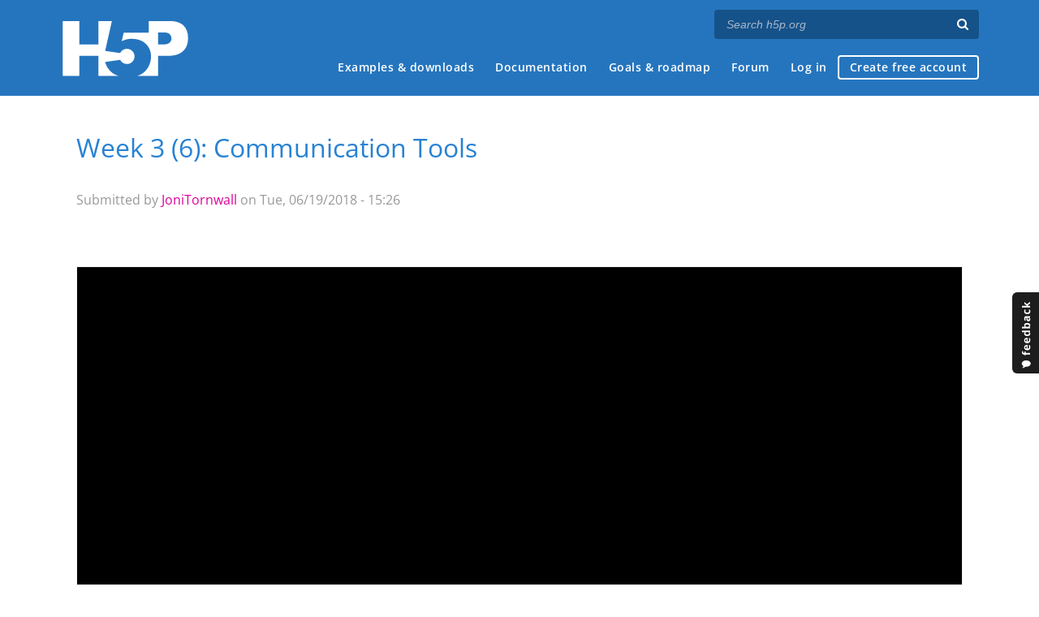

--- FILE ---
content_type: text/html; charset=utf-8
request_url: https://h5p.org/node/261679
body_size: 11873
content:
<!DOCTYPE html>
<html lang="en">
<head>
<link href='https://fonts.googleapis.com/css?family=Open+Sans:400,300,600,700,400italic' rel='stylesheet' type='text/css'>
<meta name="theme-color" content="#1d1d1d"/>
<meta charset="utf-8" />
<meta name="Generator" content="Drupal 7 (http://drupal.org)" />
<link rel="canonical" href="/node/261679" />
<link rel="shortlink" href="/node/261679" />
<meta name="robots" content="noindex" />
<meta name="viewport" content="width=device-width" />
<link rel="shortcut icon" href="https://h5p.org/sites/all/themes/professional_themec/favicon.ico" type="image/vnd.microsoft.icon" />
<meta name="description" content="H5P empowers everyone to create, share and reuse interactive content - all you need is a web browser and a web site that supports H5P." />
<meta name="keywords" content="HTML5 Package, Interactive Content, Rich Web Experience, Create Content, Share Content, CMS Plugin, Learning Game" />
<meta property="fb:app_id" content="558912894266983" />
<meta property="fb:admins" content="867735611" />
<meta property="fb:admins" content="100001253377485" />
<meta property="fb:admins" content="525596957" />
<meta property="og:title" content="Week 3 (6): Communication Tools" />
<meta property="og:url" content="https://h5p.org/node/261679" />
<meta property="og:type" content="website" />
<meta property="og:description" content="H5P empowers everyone to create, share and reuse interactive content - all you need is a web browser and a web site that supports H5P." />
<meta property="og:image" content="https://h5p.org/sites/all/themes/professional_themec/images/h5p-logo-box.png" />
<title>Week 3 (6): Communication Tools | H5P</title>
<link type="text/css" rel="stylesheet" href="https://h5p.org/sites/default/files/css/css_xE-rWrJf-fncB6ztZfd2huxqgxu4WO-qwma6Xer30m4.css" media="all" />
<link type="text/css" rel="stylesheet" href="https://h5p.org/sites/default/files/css/css_hPAfOlBxf5KcHMXkZ9hPaVCmXlfxgmvAtqyD71YS-TA.css" media="all" />
<link type="text/css" rel="stylesheet" href="https://h5p.org/sites/default/files/css/css_VWGhZkkR4B4tMJA7PC_wov8dAxaI-MS03BCM3K8jjJA.css" media="screen" />
<link type="text/css" rel="stylesheet" href="https://h5p.org/sites/default/files/css/css_1zSForuZe2Ei7H5iq4lG0V1x9WQH7aB3YiRPIAhFEzw.css" media="all" />
<link type="text/css" rel="stylesheet" href="https://h5p.org/sites/default/files/css/css_PCcdauL3xH351WBK_SPuieyV1VeaH3zMJPfpxH-O7UU.css" media="all" />
<link type="text/css" rel="stylesheet" href="https://h5p.org/sites/default/files/css/css_hHkx1IbREBKPO_NnXLI5vcasSBqve2qnR9iPNDewfnY.css" media="all" />
<script>
(function(){var a=window.mutiny=window.mutiny||{};if(!window.mutiny.client){a.client={_queue:{}};var b=["identify","trackConversion"];var c=[].concat(b,["defaultOptOut","optOut","optIn"]);var d=function factory(c){return function(){for(var d=arguments.length,e=new Array(d),f=0;f<d;f++){e[f]=arguments[f]}a.client._queue[c]=a.client._queue[c]||[];if(b.includes(c)){return new Promise(function(b,d){a.client._queue[c].push({args:e,resolve:b,reject:d})})}else{a.client._queue[c].push({args:e})}}};c.forEach(function(b){a.client[b]=d(b)})}})();
</script>
<script data-cfasync="false" src="https://client-registry.mutinycdn.com/personalize/client/d6bb5cf03e73afb0.js"></script>
<style>:root{--primary-color-50: #dd0099;}</style>
<script type="text/javascript">
<!--//--><![CDATA[//><!--
(function(h,o,t,j,a,r){
  h.hj=h.hj||function(){(h.hj.q=h.hj.q||[]).push(arguments)};
  h._hjSettings={hjid:"134527",hjsv:6};
  a=o.getElementsByTagName('head')[0];
  r=o.createElement('script');r.async=1;
  r.src=t+h._hjSettings.hjid+j+h._hjSettings.hjsv;
  a.appendChild(r);
})(window,document,'//static.hotjar.com/c/hotjar-','.js?sv=');
//--><!]]>
</script>
<script type="text/javascript" src="https://h5p.org/misc/jquery.js?v=1.4.4"></script>
<script type="text/javascript" src="https://h5p.org/misc/jquery-extend-3.4.0.js?v=1.4.4"></script>
<script type="text/javascript" src="https://h5p.org/misc/jquery-html-prefilter-3.5.0-backport.js?v=1.4.4"></script>
<script type="text/javascript" src="https://h5p.org/misc/jquery.once.js?v=1.2"></script>
<script type="text/javascript" src="https://h5p.org/misc/drupal.js?t2h1ms"></script>
<script type="text/javascript" src="https://h5p.org/misc/form-single-submit.js?v=7.102"></script>
<script type="text/javascript" src="https://h5p.org/sites/all/modules/comment_notify/comment_notify.js?t2h1ms"></script>
<script type="text/javascript" src="https://h5p.org/sites/all/libraries/syntaxhighlighter/scripts/shCore.js?t2h1ms"></script>
<script type="text/javascript" src="https://h5p.org/sites/all/libraries/syntaxhighlighter/scripts/shBrushCss.js?t2h1ms"></script>
<script type="text/javascript" src="https://h5p.org/sites/all/libraries/syntaxhighlighter/scripts/shBrushJScript.js?t2h1ms"></script>
<script type="text/javascript" src="https://h5p.org/sites/all/libraries/syntaxhighlighter/scripts/shBrushPhp.js?t2h1ms"></script>
<script type="text/javascript" src="https://h5p.org/sites/all/libraries/syntaxhighlighter/scripts/shBrushSass.js?t2h1ms"></script>
<script type="text/javascript" src="https://h5p.org/sites/all/libraries/syntaxhighlighter/scripts/shBrushSql.js?t2h1ms"></script>
<script type="text/javascript" src="https://h5p.org/sites/all/libraries/syntaxhighlighter/scripts/shBrushXml.js?t2h1ms"></script>
<script type="text/javascript" src="https://h5p.org/sites/all/modules/codefilter/codefilter.js?t2h1ms"></script>
<script type="text/javascript" src="https://h5p.org/sites/all/modules/h5p_org/scripts/h5p_org.js?t2h1ms"></script>
<script type="text/javascript" src="https://h5p.org/sites/all/modules/custom_search/js/custom_search.js?t2h1ms"></script>
<script type="text/javascript" src="https://h5p.org/sites/all/modules/h5p/library/js/jquery.js?t2h1ms"></script>
<script type="text/javascript" src="https://h5p.org/sites/all/modules/h5p/library/js/h5p.js?t2h1ms"></script>
<script type="text/javascript" src="https://h5p.org/sites/all/modules/h5p/library/js/h5p-event-dispatcher.js?t2h1ms"></script>
<script type="text/javascript" src="https://h5p.org/sites/all/modules/h5p/library/js/h5p-x-api-event.js?t2h1ms"></script>
<script type="text/javascript" src="https://h5p.org/sites/all/modules/h5p/library/js/h5p-x-api.js?t2h1ms"></script>
<script type="text/javascript" src="https://h5p.org/sites/all/modules/h5p/library/js/h5p-content-type.js?t2h1ms"></script>
<script type="text/javascript" src="https://h5p.org/sites/all/modules/h5p/library/js/h5p-confirmation-dialog.js?t2h1ms"></script>
<script type="text/javascript" src="https://h5p.org/sites/all/modules/h5p/library/js/h5p-action-bar.js?t2h1ms"></script>
<script type="text/javascript" src="https://h5p.org/sites/all/modules/h5p/library/js/request-queue.js?t2h1ms"></script>
<script type="text/javascript" src="https://h5p.org/sites/all/modules/h5p/library/js/h5p-tooltip.js?t2h1ms"></script>
<script type="text/javascript" src="https://h5p.org/sites/all/modules/h5p/library/js/h5p-generate-h5p.js?t2h1ms"></script>
<script type="text/javascript">
<!--//--><![CDATA[//><!--
H5PIntegration = {"baseUrl":"https:\/\/h5p.org","url":"\/sites\/default\/files\/h5p","postUserStatistics":false,"ajax":{"setFinished":"\/h5p-ajax\/set-finished.json?token=1ddc211cdcd24","contentUserData":"\/h5p-ajax\/content-user-data\/:contentId\/:dataType\/:subContentId?token=36d7353df7057"},"saveFreq":false,"l10n":{"H5P":{"fullscreen":"Fullscreen","disableFullscreen":"Disable fullscreen","download":"Download","copyrights":"Rights of use","embed":"Embed","size":"Size","showAdvanced":"Show advanced","hideAdvanced":"Hide advanced","advancedHelp":"Include this script on your website if you want dynamic sizing of the embedded content:","copyrightInformation":"Rights of use","close":"Close","title":"Title","author":"Author","year":"Year","source":"Source","license":"License","thumbnail":"Thumbnail","noCopyrights":"No copyright information available for this content.","reuse":"Reuse","reuseContent":"Reuse Content","reuseDescription":"Reuse this content.","downloadDescription":"Download this content as a H5P file.","copyrightsDescription":"View copyright information for this content.","embedDescription":"View the embed code for this content.","h5pDescription":"Visit H5P.org to check out more cool content.","contentChanged":"This content has changed since you last used it.","startingOver":"You'll be starting over.","by":"by","showMore":"Show more","showLess":"Show less","subLevel":"Sublevel","confirmDialogHeader":"Confirm action","confirmDialogBody":"Please confirm that you wish to proceed. This action is not reversible.","cancelLabel":"Cancel","confirmLabel":"Confirm","licenseU":"Undisclosed","licenseCCBY":"Attribution","licenseCCBYSA":"Attribution-ShareAlike","licenseCCBYND":"Attribution-NoDerivs","licenseCCBYNC":"Attribution-NonCommercial","licenseCCBYNCSA":"Attribution-NonCommercial-ShareAlike","licenseCCBYNCND":"Attribution-NonCommercial-NoDerivs","licenseCC40":"4.0 International","licenseCC30":"3.0 Unported","licenseCC25":"2.5 Generic","licenseCC20":"2.0 Generic","licenseCC10":"1.0 Generic","licenseGPL":"General Public License","licenseV3":"Version 3","licenseV2":"Version 2","licenseV1":"Version 1","licensePD":"Public Domain","licenseCC010":"CC0 1.0 Universal (CC0 1.0) Public Domain Dedication","licensePDM":"Public Domain Mark","licenseC":"Copyright","contentType":"Content Type","licenseExtras":"License Extras","changes":"Changelog","contentCopied":"Content is copied to the clipboard","connectionLost":"Connection lost. Results will be stored and sent when you regain connection.","connectionReestablished":"Connection reestablished.","resubmitScores":"Attempting to submit stored results.","offlineDialogHeader":"Your connection to the server was lost","offlineDialogBody":"We were unable to send information about your completion of this task. Please check your internet connection.","offlineDialogRetryMessage":"Retrying in :num....","offlineDialogRetryButtonLabel":"Retry now","offlineSuccessfulSubmit":"Successfully submitted results.","mainTitle":"Sharing <strong>:title<\/strong>","editInfoTitle":"Edit info for <strong>:title<\/strong>","cancel":"Cancel","back":"Back","next":"Next","reviewInfo":"Review info","share":"Share","saveChanges":"Save changes","registerOnHub":"Register on the H5P Hub","updateRegistrationOnHub":"Save account settings","requiredInfo":"Required Info","optionalInfo":"Optional Info","reviewAndShare":"Review & Share","reviewAndSave":"Review & Save","shared":"Shared","currentStep":"Step :step of :total","sharingNote":"All content details can be edited after sharing","licenseDescription":"Select a license for your content","licenseVersion":"License Version","licenseVersionDescription":"Select a license version","disciplineLabel":"Disciplines","disciplineDescription":"You can select multiple disciplines","disciplineLimitReachedMessage":"You can select up to :numDisciplines disciplines","discipline":{"searchPlaceholder":"Type to search for disciplines","in":"in","dropdownButton":"Dropdown button"},"removeChip":"Remove :chip from the list","keywordsPlaceholder":"Add keywords","keywords":"Keywords","keywordsDescription":"You can add multiple keywords separated by commas. Press \"Enter\" or \"Add\" to confirm keywords","altText":"Alt text","reviewMessage":"Please review the info below before you share","subContentWarning":"Sub-content (images, questions etc.) will be shared under :license unless otherwise specified in the authoring tool","disciplines":"Disciplines","shortDescription":"Short description","longDescription":"Long description","icon":"Icon","screenshots":"Screenshots","helpChoosingLicense":"Help me choose a license","shareFailed":"Share failed.","editingFailed":"Editing failed.","shareTryAgain":"Something went wrong, please try to share again.","pleaseWait":"Please wait...","language":"Language","level":"Level","shortDescriptionPlaceholder":"Short description of your content","longDescriptionPlaceholder":"Long description of your content","description":"Description","iconDescription":"640x480px. If not selected content will use category icon","screenshotsDescription":"Add up to five screenshots of your content","submitted":"Submitted!","isNowSubmitted":"Is now submitted to H5P Hub","changeHasBeenSubmitted":"A change has been submited for","contentAvailable":"Your content will normally be available in the Hub within one business day.","contentUpdateSoon":"Your content will update soon","contentLicenseTitle":"Content License Info","licenseDialogDescription":"Click on a specific license to get info about proper usage","publisherFieldTitle":"Publisher","publisherFieldDescription":"This will display as the \"Publisher name\" on shared content","emailAddress":"Email Address","publisherDescription":"Publisher description","publisherDescriptionText":"This will be displayed under \"Publisher info\" on shared content","contactPerson":"Contact Person","phone":"Phone","address":"Address","city":"City","zip":"Zip","country":"Country","logoUploadText":"Organization logo or avatar","acceptTerms":"I accept the <a href=\":url\" target=\"_blank\">terms of use<\/a>","successfullyRegistred":"You have successfully registered an account on the H5P Hub","successfullyRegistredDescription":"You account details can be changed","successfullyUpdated":"Your H5P Hub account settings have successfully been changed","accountDetailsLinkText":"here","registrationTitle":"H5P Hub Registration","registrationFailed":"An error occurred","registrationFailedDescription":"We were not able to create an account at this point. Something went wrong. Try again later.","maxLength":":length is the maximum number of characters","keywordExists":"Keyword already exists!","licenseDetails":"License details","remove":"Remove","removeImage":"Remove image","cancelPublishConfirmationDialogTitle":"Cancel sharing","cancelPublishConfirmationDialogDescription":"Are you sure you want to cancel the sharing process?","cancelPublishConfirmationDialogCancelButtonText":"No","cancelPublishConfirmationDialogConfirmButtonText":"Yes","add":"Add","age":"Typical age","ageDescription":"The target audience of this content. Possible input formats separated by commas: \"1,34-45,-50,59-\".","invalidAge":"Invalid input format for Typical age. Possible input formats separated by commas: \"1, 34-45, -50, -59-\".","contactPersonDescription":"H5P will reach out to the contact person in case there are any issues with the content shared by the publisher. The contact person's name or other information will not be published or shared with third parties","emailAddressDescription":"The email address will be used by H5P to reach out to the publisher in case of any issues with the content or in case the publisher needs to recover their account. It will not be published or shared with any third parties","copyrightWarning":"Copyrighted material cannot be shared in the H5P Content Hub. If the content is licensed with a OER friendly license like Creative Commons, please choose the appropriate license. If not this content cannot be shared.","keywordsExits":"Keywords already exists!","someKeywordsExits":"Some of these keywords already exist","width":"width","height":"height","rotateLeft":"Rotate Left","rotateRight":"Rotate Right","cropImage":"Crop Image","confirmCrop":"Confirm Crop","cancelCrop":"Cancel Crop"}},"hubIsEnabled":true,"reportingIsEnabled":true,"crossorigin":null,"crossoriginCacheBuster":null,"libraryConfig":null,"pluginCacheBuster":"?t2h1ms","libraryUrl":"\/sites\/all\/modules\/h5p\/library\/js","siteUrl":"https:\/\/h5p.org\/","contents":{"cid-263433":{"library":"H5P.InteractiveVideo 1.27","jsonContent":"{\"interactiveVideo\":{\"video\":{\"startScreenOptions\":{\"title\":\"Interactive Video\",\"hideStartTitle\":false},\"textTracks\":{\"videoTrack\":[{\"label\":\"Subtitles\",\"kind\":\"subtitles\",\"srcLang\":\"en\"}]},\"files\":[{\"path\":\"https:\\\/\\\/www.youtube.com\\\/watch?v=MQy3OH1vWV4\",\"mime\":\"video\\\/YouTube\",\"copyright\":{\"license\":\"U\"}}]},\"assets\":{\"interactions\":[{\"x\":3.1315240083507,\"y\":16.701213435941,\"width\":37.160751565762,\"height\":17.954070981211,\"duration\":{\"from\":111,\"to\":113},\"libraryTitle\":\"Drag Text\",\"action\":{\"library\":\"H5P.DragText 1.10\",\"params\":{\"taskDescription\":\"Drag the words into the correct boxes\",\"overallFeedback\":[{\"from\":0,\"to\":100}],\"checkAnswer\":\"Check\",\"tryAgain\":\"Retry\",\"showSolution\":\"Show solution\",\"dropZoneIndex\":\"Drop Zone @index.\",\"empty\":\"Drop Zone @index is empty.\",\"contains\":\"Drop Zone @index contains draggable @draggable.\",\"tipLabel\":\"Show tip\",\"correctText\":\"Correct!\",\"incorrectText\":\"Incorrect!\",\"resetDropTitle\":\"Reset drop\",\"resetDropDescription\":\"Are you sure you want to reset this drop zone?\",\"grabbed\":\"Draggable is grabbed.\",\"cancelledDragging\":\"Cancelled dragging.\",\"correctAnswer\":\"Correct answer:\",\"feedbackHeader\":\"Feedback\",\"behaviour\":{\"enableRetry\":true,\"enableSolutionsButton\":true,\"enableCheckButton\":true,\"instantFeedback\":false},\"scoreBarLabel\":\"You got :num out of :total points\",\"textField\":\"*Introduction* is the ISBAR element where you will introduce yourself and state the patient&#039;s name.  The S in ISBAR stands for *Situation*, which is the element that explains what is going on with the patient.  The clinical background is explained in the *Background* element.  You will answer the question &quot;What is the problem?&quot; in the *Assessment* element.  And finally, the last element is *Recommendation*, when you offer your solution to correct the problem.  Overall, *ISBAR* is a way to communicate critical information in a concise manner.\"},\"subContentId\":\"666baafb-ebdf-4557-b0f9-4a5f4f5db7c0\",\"metadata\":{\"title\":\"Drag the words into the correct boxes\",\"license\":\"U\"}},\"pause\":true,\"displayType\":\"poster\",\"buttonOnMobile\":false,\"adaptivity\":{\"correct\":{\"allowOptOut\":false,\"message\":\"\"},\"wrong\":{\"allowOptOut\":false,\"message\":\"\"},\"requireCompletion\":false},\"label\":\"\"},{\"x\":5.2192066805846,\"y\":25.979665344797,\"width\":21.711899791232,\"height\":14.488517745303,\"duration\":{\"from\":469,\"to\":471},\"libraryTitle\":\"True\\\/False Question\",\"action\":{\"library\":\"H5P.TrueFalse 1.8\",\"params\":{\"media\":{\"disableImageZooming\":false},\"correct\":\"true\",\"l10n\":{\"trueText\":\"True\",\"falseText\":\"False\",\"score\":\"You got @score of @total points\",\"checkAnswer\":\"Check\",\"showSolutionButton\":\"Show solution\",\"tryAgain\":\"Retry\",\"wrongAnswerMessage\":\"Wrong answer\",\"correctAnswerMessage\":\"Correct answer\",\"scoreBarLabel\":\"You got :num out of :total points\"},\"behaviour\":{\"enableRetry\":true,\"enableSolutionsButton\":true,\"enableCheckButton\":true,\"confirmCheckDialog\":false,\"confirmRetryDialog\":false,\"autoCheck\":false},\"confirmCheck\":{\"header\":\"Finish ?\",\"body\":\"Are you sure you wish to finish ?\",\"cancelLabel\":\"Cancel\",\"confirmLabel\":\"Finish\"},\"confirmRetry\":{\"header\":\"Retry ?\",\"body\":\"Are you sure you wish to retry ?\",\"cancelLabel\":\"Cancel\",\"confirmLabel\":\"Confirm\"},\"question\":\"<p>Check-back is a strategy that is useful in preventing many types of medical errors, and it is especially useful in preventing medication errors.<\\\/p>\\n\"},\"subContentId\":\"f01e35db-8818-47e7-9cd9-907a563dfea9\",\"metadata\":{\"title\":\"Check-back is a strategy that is useful in preventing many types of medical errors, and it is especially useful in preventing medication errors.\\n\",\"license\":\"U\"}},\"pause\":true,\"displayType\":\"poster\",\"buttonOnMobile\":false,\"adaptivity\":{\"correct\":{\"allowOptOut\":false,\"message\":\"\"},\"wrong\":{\"allowOptOut\":false,\"message\":\"\"},\"requireCompletion\":false},\"label\":\"\"},{\"x\":1.0438413361169,\"y\":3.7113807635424,\"width\":38.413361169102,\"height\":19.498956158664,\"duration\":{\"from\":555,\"to\":557},\"libraryTitle\":\"Drag Text\",\"action\":{\"library\":\"H5P.DragText 1.10\",\"params\":{\"taskDescription\":\"Drag the words into the correct boxes\",\"overallFeedback\":[{\"from\":0,\"to\":100}],\"checkAnswer\":\"Check\",\"tryAgain\":\"Retry\",\"showSolution\":\"Show solution\",\"dropZoneIndex\":\"Drop Zone @index.\",\"empty\":\"Drop Zone @index is empty.\",\"contains\":\"Drop Zone @index contains draggable @draggable.\",\"tipLabel\":\"Show tip\",\"correctText\":\"Correct!\",\"incorrectText\":\"Incorrect!\",\"resetDropTitle\":\"Reset drop\",\"resetDropDescription\":\"Are you sure you want to reset this drop zone?\",\"grabbed\":\"Draggable is grabbed.\",\"cancelledDragging\":\"Cancelled dragging.\",\"correctAnswer\":\"Correct answer:\",\"feedbackHeader\":\"Feedback\",\"behaviour\":{\"enableRetry\":true,\"enableSolutionsButton\":true,\"enableCheckButton\":true,\"instantFeedback\":false},\"scoreBarLabel\":\"You got :num out of :total points\",\"textField\":\"*IPASS* is a tool that was developed specifically to facilitate patient hand-offs (transitions of care).  The first element in IPASS is *Illness Severity*.  Next, you&#039;ll provide a *Patient Summary*.  Third, you propose an *Action List* with a timeline and ownership.  Fourth, you plan for what might happen in *Situation Awareness and Contingency Planning*, and finally, the person you are handing off to will summarize what was heard in a *Synthesis.*\"},\"subContentId\":\"79dab4b9-409d-495a-ad48-638465fe3159\",\"metadata\":{\"title\":\"Drag the words into the correct boxes\",\"license\":\"U\"}},\"pause\":true,\"displayType\":\"poster\",\"buttonOnMobile\":false,\"adaptivity\":{\"correct\":{\"allowOptOut\":false,\"message\":\"\"},\"wrong\":{\"allowOptOut\":false,\"message\":\"\"},\"requireCompletion\":false},\"label\":\"\"}],\"endscreens\":[{\"time\":631,\"label\":\"10:31 Submit screen\"}]},\"summary\":{\"task\":{\"library\":\"H5P.Summary 1.10\",\"params\":{\"intro\":\"Choose the correct statement.\",\"summaries\":[{\"subContentId\":\"e39aaff5-9e23-4a4d-8931-8c4dd1d93253\",\"tip\":\"\"}],\"overallFeedback\":[{\"from\":0,\"to\":100}],\"solvedLabel\":\"Progress:\",\"scoreLabel\":\"Wrong answers:\",\"resultLabel\":\"Your result\",\"labelCorrect\":\"Correct.\",\"labelIncorrect\":\"Incorrect! Please try again.\",\"labelCorrectAnswers\":\"Correct answers.\",\"tipButtonLabel\":\"Show tip\",\"scoreBarLabel\":\"You got :num out of :total points\",\"progressText\":\"Progress :num of :total\"},\"subContentId\":\"4388cd0c-68c0-46c4-bd3c-9265bf5d00cf\",\"metadata\":{\"title\":\"Choose the correct statement.\",\"license\":\"U\"}},\"displayAt\":3}},\"override\":{\"autoplay\":false,\"loop\":false,\"showBookmarksmenuOnLoad\":false,\"showRewind10\":false,\"deactivateSound\":false,\"preventSkippingMode\":\"none\"},\"l10n\":{\"interaction\":\"Interaction\",\"play\":\"Play\",\"pause\":\"Pause\",\"mute\":\"Mute\",\"unmute\":\"Unmute\",\"quality\":\"Video Quality\",\"captions\":\"Captions\",\"close\":\"Close\",\"fullscreen\":\"Fullscreen\",\"exitFullscreen\":\"Exit Fullscreen\",\"summary\":\"Summary\",\"bookmarks\":\"Bookmarks\",\"endscreen\":\"Submit screen\",\"defaultAdaptivitySeekLabel\":\"Continue\",\"continueWithVideo\":\"Continue with video\",\"playbackRate\":\"Playback Rate\",\"rewind10\":\"Rewind 10 Seconds\",\"navDisabled\":\"Navigation is disabled\",\"sndDisabled\":\"Sound is disabled\",\"requiresCompletionWarning\":\"You need to answer all the questions correctly before continuing.\",\"back\":\"Back\",\"hours\":\"Hours\",\"minutes\":\"Minutes\",\"seconds\":\"Seconds\",\"currentTime\":\"Current time:\",\"totalTime\":\"Total time:\",\"singleInteractionAnnouncement\":\"Interaction appeared:\",\"multipleInteractionsAnnouncement\":\"Multiple interactions appeared.\",\"videoPausedAnnouncement\":\"Video is paused\",\"content\":\"Content\",\"answered\":\"@answered answered\",\"endcardTitle\":\"@answered Question(s) answered\",\"endcardInformation\":\"You have answered @answered questions, click below to submit your answers.\",\"endcardInformationNoAnswers\":\"You have not answered any questions.\",\"endcardInformationMustHaveAnswer\":\"You have to answer at least one question before you can submit your answers.\",\"endcardSubmitButton\":\"Submit Answers\",\"endcardSubmitMessage\":\"Your answers have been submitted!\",\"endcardTableRowAnswered\":\"Answered questions\",\"endcardTableRowScore\":\"Score\",\"endcardAnsweredScore\":\"answered\"}}","fullScreen":"1","exportUrl":"https:\/\/h5p.org\/sites\/default\/files\/h5p\/exports\/week-3-6-communication-tools-263433.h5p","embedCode":"<iframe src=\"https:\/\/h5p.org\/h5p\/embed\/261679\" width=\":w\" height=\":h\" frameborder=\"0\" allowfullscreen=\"allowfullscreen\" allow=\"geolocation *; microphone *; camera *; midi *; encrypted-media *\" title=\"Week 3 (6): Communication Tools\"><\/iframe>","resizeCode":"<script src=\"https:\/\/h5p.org\/sites\/all\/modules\/h5p\/library\/js\/h5p-resizer.js\" charset=\"UTF-8\"><\/script>","mainId":"261679","url":"https:\/\/h5p.org\/node\/261679","contentUserData":[{"state":"{}"}],"displayOptions":{"frame":true,"export":false,"embed":true,"copyright":true,"icon":true,"copy":false},"metadata":{"title":"Week 3 (6): Communication Tools","license":"U"},"styles":["https:\/\/h5p.org\/sites\/default\/files\/css\/css_NUHvZFLZ6T6i8ikUt5UdG-l8g5JKQDkdNRigpjKJYdQ.css"],"scripts":["\/sites\/default\/files\/h5p\/libraries\/jQuery.ui-1.10\/h5p-jquery-ui.js?ver=1.10.22","\/sites\/default\/files\/h5p\/libraries\/H5P.Transition-1.0\/transition.js?ver=1.0.4","\/sites\/default\/files\/h5p\/libraries\/H5P.JoubelUI-1.3\/js\/joubel-help-dialog.js?ver=1.3.19","\/sites\/default\/files\/h5p\/libraries\/H5P.JoubelUI-1.3\/js\/joubel-message-dialog.js?ver=1.3.19","\/sites\/default\/files\/h5p\/libraries\/H5P.JoubelUI-1.3\/js\/joubel-progress-circle.js?ver=1.3.19","\/sites\/default\/files\/h5p\/libraries\/H5P.JoubelUI-1.3\/js\/joubel-simple-rounded-button.js?ver=1.3.19","\/sites\/default\/files\/h5p\/libraries\/H5P.JoubelUI-1.3\/js\/joubel-speech-bubble.js?ver=1.3.19","\/sites\/default\/files\/h5p\/libraries\/H5P.JoubelUI-1.3\/js\/joubel-throbber.js?ver=1.3.19","\/sites\/default\/files\/h5p\/libraries\/H5P.JoubelUI-1.3\/js\/joubel-tip.js?ver=1.3.19","\/sites\/default\/files\/h5p\/libraries\/H5P.JoubelUI-1.3\/js\/joubel-slider.js?ver=1.3.19","\/sites\/default\/files\/h5p\/libraries\/H5P.JoubelUI-1.3\/js\/joubel-score-bar.js?ver=1.3.19","\/sites\/default\/files\/h5p\/libraries\/H5P.JoubelUI-1.3\/js\/joubel-progressbar.js?ver=1.3.19","\/sites\/default\/files\/h5p\/libraries\/H5P.JoubelUI-1.3\/js\/joubel-ui.js?ver=1.3.19","\/sites\/default\/files\/h5p\/libraries\/H5P.Question-1.5\/scripts\/question.js?ver=1.5.15","\/sites\/default\/files\/h5p\/libraries\/H5P.Question-1.5\/scripts\/explainer.js?ver=1.5.15","\/sites\/default\/files\/h5p\/libraries\/H5P.Question-1.5\/scripts\/score-points.js?ver=1.5.15","\/sites\/default\/files\/h5p\/libraries\/H5P.DragText-1.10.17\/dist\/h5p-drag-text.js?ver=1.10.17","\/sites\/default\/files\/h5p\/libraries\/H5P.TrueFalse-1.8.11\/scripts\/h5p-true-false.js?ver=1.8.11","\/sites\/default\/files\/h5p\/libraries\/H5P.TrueFalse-1.8.11\/scripts\/h5p-true-false-answer-group.js?ver=1.8.11","\/sites\/default\/files\/h5p\/libraries\/H5P.TrueFalse-1.8.11\/scripts\/h5p-true-false-answer.js?ver=1.8.11","\/sites\/default\/files\/h5p\/libraries\/H5P.Summary-1.10.22\/js\/stop-watch.js?ver=1.10.22","\/sites\/default\/files\/h5p\/libraries\/H5P.Summary-1.10.22\/js\/xapi-event-builder.js?ver=1.10.22","\/sites\/default\/files\/h5p\/libraries\/H5P.Summary-1.10.22\/js\/summary.js?ver=1.10.22","\/sites\/default\/files\/h5p\/libraries\/H5P.DragNDrop-1.1\/drag-n-drop.js?ver=1.1.5","\/sites\/default\/files\/h5p\/libraries\/H5P.DragNResize-1.2\/H5P.DragNResize.js?ver=1.2.6","\/sites\/default\/files\/h5p\/libraries\/H5P.DragNBar-1.5\/scripts\/drag-n-bar.js?ver=1.5.22","\/sites\/default\/files\/h5p\/libraries\/H5P.DragNBar-1.5\/scripts\/context-menu.js?ver=1.5.22","\/sites\/default\/files\/h5p\/libraries\/H5P.DragNBar-1.5\/scripts\/dialog.js?ver=1.5.22","\/sites\/default\/files\/h5p\/libraries\/H5P.DragNBar-1.5\/scripts\/drag-n-bar-element.js?ver=1.5.22","\/sites\/default\/files\/h5p\/libraries\/H5P.DragNBar-1.5\/scripts\/drag-n-bar-form-manager.js?ver=1.5.22","\/sites\/default\/files\/h5p\/libraries\/H5P.Video-1.6.66\/scripts\/vimeo.js?ver=1.6.66","\/sites\/default\/files\/h5p\/libraries\/H5P.Video-1.6.66\/scripts\/youtube.js?ver=1.6.66","\/sites\/default\/files\/h5p\/libraries\/H5P.Video-1.6.66\/scripts\/panopto.js?ver=1.6.66","\/sites\/default\/files\/h5p\/libraries\/H5P.Video-1.6.66\/scripts\/echo360.js?ver=1.6.66","\/sites\/default\/files\/h5p\/libraries\/H5P.Video-1.6.66\/scripts\/html5.js?ver=1.6.66","\/sites\/default\/files\/h5p\/libraries\/H5P.Video-1.6.66\/scripts\/video.js?ver=1.6.66","\/sites\/default\/files\/h5p\/libraries\/H5P.InteractiveVideo-1.27.9\/dist\/h5p-interactive-video.js?ver=1.27.9","\/sites\/all\/modules\/h5p_ga\/h5p-ga.js?ver=0.0.1","\/sites\/all\/modules\/h5p_org\/scripts\/h5p-org-try-out-message-embed-popup.js?ver=1"]}},"libraryDirectories":{"jQuery.ui-1.10":"jQuery.ui-1.10","FontAwesome-4.5":"FontAwesome-4.5","H5P.Transition-1.0":"H5P.Transition-1.0","H5P.FontIcons-1.0":"H5P.FontIcons-1.0","H5P.JoubelUI-1.3":"H5P.JoubelUI-1.3","H5P.Question-1.5":"H5P.Question-1.5","H5P.DragText-1.10":"H5P.DragText-1.10.17","H5P.TrueFalse-1.8":"H5P.TrueFalse-1.8.11","H5P.Summary-1.10":"H5P.Summary-1.10.22","H5P.DragNDrop-1.1":"H5P.DragNDrop-1.1","H5P.DragNResize-1.2":"H5P.DragNResize-1.2","H5P.DragNBar-1.5":"H5P.DragNBar-1.5","H5P.Video-1.6":"H5P.Video-1.6.66","H5P.InteractiveVideo-1.27":"H5P.InteractiveVideo-1.27.9"},"core":{"scripts":["\/sites\/all\/modules\/h5p\/library\/js\/jquery.js?t2h1ms","\/sites\/all\/modules\/h5p\/library\/js\/h5p.js?t2h1ms","\/sites\/all\/modules\/h5p\/library\/js\/h5p-event-dispatcher.js?t2h1ms","\/sites\/all\/modules\/h5p\/library\/js\/h5p-x-api-event.js?t2h1ms","\/sites\/all\/modules\/h5p\/library\/js\/h5p-x-api.js?t2h1ms","\/sites\/all\/modules\/h5p\/library\/js\/h5p-content-type.js?t2h1ms","\/sites\/all\/modules\/h5p\/library\/js\/h5p-confirmation-dialog.js?t2h1ms","\/sites\/all\/modules\/h5p\/library\/js\/h5p-action-bar.js?t2h1ms","\/sites\/all\/modules\/h5p\/library\/js\/request-queue.js?t2h1ms","\/sites\/all\/modules\/h5p\/library\/js\/h5p-tooltip.js?t2h1ms","\/sites\/all\/modules\/h5p\/library\/js\/h5p-generate-h5p.js?t2h1ms"],"styles":["\/sites\/all\/modules\/h5p\/library\/styles\/h5p.css?t2h1ms","\/sites\/all\/modules\/h5p\/library\/styles\/h5p-confirmation-dialog.css?t2h1ms","\/sites\/all\/modules\/h5p\/library\/styles\/h5p-core-button.css?t2h1ms","\/sites\/all\/modules\/h5p\/library\/styles\/h5p-tooltip.css?t2h1ms","\/sites\/all\/modules\/h5p\/library\/styles\/h5p-table.css?t2h1ms"]}};
//--><!]]>
</script>
<script type="text/javascript" src="https://h5p.org/sites/all/themes/professional_themec/js/custom.js?t2h1ms"></script>
<script type="text/javascript">
<!--//--><![CDATA[//><!--
jQuery.extend(Drupal.settings, {"basePath":"\/","pathPrefix":"","setHasJsCookie":0,"ajaxPageState":{"theme":"professional_themec","theme_token":"WgIVfVEJ3F1htflpDLEZ6hPQ8OZElnxKUpD3N2xCzIs","js":{"sites\/all\/modules\/syntaxhighlighter\/syntaxhighlighter.min.js":1,"0":1,"misc\/jquery.js":1,"misc\/jquery-extend-3.4.0.js":1,"misc\/jquery-html-prefilter-3.5.0-backport.js":1,"misc\/jquery.once.js":1,"misc\/drupal.js":1,"misc\/form-single-submit.js":1,"sites\/all\/modules\/comment_notify\/comment_notify.js":1,"sites\/all\/libraries\/syntaxhighlighter\/scripts\/shCore.js":1,"sites\/all\/libraries\/syntaxhighlighter\/scripts\/shBrushCss.js":1,"sites\/all\/libraries\/syntaxhighlighter\/scripts\/shBrushJScript.js":1,"sites\/all\/libraries\/syntaxhighlighter\/scripts\/shBrushPhp.js":1,"sites\/all\/libraries\/syntaxhighlighter\/scripts\/shBrushSass.js":1,"sites\/all\/libraries\/syntaxhighlighter\/scripts\/shBrushSql.js":1,"sites\/all\/libraries\/syntaxhighlighter\/scripts\/shBrushXml.js":1,"sites\/all\/modules\/codefilter\/codefilter.js":1,"sites\/all\/modules\/h5p_org\/scripts\/h5p_org.js":1,"sites\/all\/modules\/custom_search\/js\/custom_search.js":1,"sites\/all\/modules\/h5p\/library\/js\/jquery.js":1,"sites\/all\/modules\/h5p\/library\/js\/h5p.js":1,"sites\/all\/modules\/h5p\/library\/js\/h5p-event-dispatcher.js":1,"sites\/all\/modules\/h5p\/library\/js\/h5p-x-api-event.js":1,"sites\/all\/modules\/h5p\/library\/js\/h5p-x-api.js":1,"sites\/all\/modules\/h5p\/library\/js\/h5p-content-type.js":1,"sites\/all\/modules\/h5p\/library\/js\/h5p-confirmation-dialog.js":1,"sites\/all\/modules\/h5p\/library\/js\/h5p-action-bar.js":1,"sites\/all\/modules\/h5p\/library\/js\/request-queue.js":1,"sites\/all\/modules\/h5p\/library\/js\/h5p-tooltip.js":1,"sites\/all\/modules\/h5p\/library\/js\/h5p-generate-h5p.js":1,"1":1,"sites\/all\/themes\/professional_themec\/js\/custom.js":1},"css":{"modules\/system\/system.base.css":1,"modules\/system\/system.menus.css":1,"modules\/system\/system.messages.css":1,"modules\/system\/system.theme.css":1,"sites\/all\/modules\/comment_notify\/comment_notify.css":1,"sites\/all\/modules\/codefilter\/codefilter.css":1,"modules\/comment\/comment.css":1,"modules\/field\/theme\/field.css":1,"sites\/all\/modules\/logintoboggan\/logintoboggan.css":1,"modules\/node\/node.css":1,"modules\/search\/search.css":1,"modules\/user\/user.css":1,"modules\/forum\/forum.css":1,"sites\/all\/modules\/views\/css\/views.css":1,"sites\/all\/modules\/media\/modules\/media_wysiwyg\/css\/media_wysiwyg.base.css":1,"sites\/all\/modules\/ctools\/css\/ctools.css":1,"sites\/all\/libraries\/syntaxhighlighter\/styles\/shCore.css":1,"sites\/all\/libraries\/syntaxhighlighter\/styles\/shThemeRDark.css":1,"sites\/all\/modules\/h5p\/library\/styles\/h5p.css":1,"sites\/all\/modules\/h5p\/library\/styles\/h5p-confirmation-dialog.css":1,"sites\/all\/modules\/h5p\/library\/styles\/h5p-core-button.css":1,"sites\/all\/modules\/h5p\/library\/styles\/h5p-tooltip.css":1,"sites\/all\/modules\/h5p\/library\/styles\/h5p-table.css":1,"sites\/all\/modules\/feedback_simple\/feedback_simple.css":1,"sites\/all\/themes\/professional_themec\/css\/style.css":1,"sites\/all\/themes\/professional_themec\/css\/font-awesome.min.css":1}},"custom_search":{"form_target":"_self","solr":0},"urlIsAjaxTrusted":{"\/search\/node":true}});
//--><!]]>
</script>
<!--[if lt IE 9]><script src="http://html5shiv.googlecode.com/svn/trunk/html5.js"></script><![endif]-->
<script>
  (function(i,s,o,g,r,a,m){i['GoogleAnalyticsObject']=r;i[r]=i[r]||function(){
  (i[r].q=i[r].q||[]).push(arguments)},i[r].l=1*new Date();a=s.createElement(o),
  m=s.getElementsByTagName(o)[0];a.async=1;a.src=g;m.parentNode.insertBefore(a,m)
  })(window,document,'script','//www.google-analytics.com/analytics.js','ga');

  ga('create', 'UA-40366432-1', 'auto');
  ga('set', 'anonymizeIp', true);
  ga('send', 'pageview');
</script>
</head>
<body class="html not-front not-logged-in no-sidebars page-node page-node- page-node-261679 node-type-h5p-content">
    
<div id="wrapper">
  <header id="header" role="banner">
    <div id="header-content">
              <div id="site-title"><a href="/" title="Front page">H5P – Create and Share Rich HTML5 Content and Applications</a></div>
            <div id="site-description"></div>
      <div id="search"><form class="search-form" action="/search/node" method="post" id="search-form" accept-charset="UTF-8"><div><div class="container-inline form-wrapper" id="edit-basic"><div class="form-item form-type-textfield form-item-keys">
  <label for="edit-keys">Enter your keywords </label>
 <input placeholder="Search h5p.org" autocomplete="off" type="text" id="edit-keys" name="keys" value="" size="40" maxlength="255" class="form-text" />
</div>
<input aria-label="Search" type="submit" id="edit-submit" name="op" value="" class="form-submit" /></div><input type="hidden" name="form_build_id" value="form-P4RYGqMY5fJP3XLaHKVh5EfW8vrxuo9gEv5k1P4iBzA" />
<input type="hidden" name="form_id" value="search_form" />
</div></form></div>
      <nav id="main-menu" role="navigation">
        <a class="nav-toggle" href="#">Menu</a>
        <div class="menu-navigation-container">
          <h2 class="element-invisible">Main menu</h2><ul class="links main-menu clearfix"><li class="menu-245 first"><a href="/content-types-and-applications" title="">Examples &amp; downloads</a></li>
<li class="menu-922"><a href="/documentation" title="">Documentation</a></li>
<li class="menu-246"><a href="/roadmap">Goals &amp; roadmap</a></li>
<li class="menu-284"><a href="/forum" title="">Forum</a></li>
<li class="menu-636"><a href="/user" title="">Log in</a></li>
<li class="menu-637 last"><a href="/user/register?destination=welcome-to-the-h5p-community" title="">Create free account</a></li>
</ul>        </div>
        <div class="clear"></div>
      </nav><!-- end main-menu -->
      <div class="clear"></div>
    </div>

  </header>

  <div id="container">


    <div class="content-sidebar-wrap">

      
      <div id="content" class="">
          <div id="breadcrumbs"><h2 class="element-invisible">You are here</h2><nav class="breadcrumb"><a href="/">Home</a> » Week 3 (6): Communication Tools</nav></div>        <section id="post-content" role="main">
                              <h1 class="page-title">Week 3 (6): Communication Tools</h1>                            
                    <div class="region region-content">
  <div id="block-system-main" class="block block-system">

      
  <div class="content">
                          
              <span class="submitted">Submitted by <a href="/user/120406" title="View user profile." class="username">JoniTornwall</a> on Tue, 06/19/2018 - 15:26</span>
      
    
  <div class="content node-h5p-content">
    <div class="field field-name-field-intro field-type-text-long field-label-hidden"><div class="field-items"><div class="field-item even"><p><span style="font-family: 'Open Sans', arial, sans-serif; font-size: 16px; font-style: normal; font-variant-ligatures: normal; font-variant-caps: normal; font-weight: normal;"> </span></p></div></div></div><div class="h5p-iframe-wrapper"><iframe id="h5p-iframe-263433" class="h5p-iframe" data-content-id="263433" style="height:1px" src="about:blank" frameBorder="0" scrolling="no" allowfullscreen="allowfullscreen" allow="geolocation *; microphone *; camera *; midi *; encrypted-media *" title="Week 3 (6): Communication Tools"></iframe></div>  </div>

      <footer>
          </footer>
  

  </div>
  
</div> <!-- /.block -->
<div id="block-block-3" class="block block-block">

      
  <div class="content">
    <p>New to H5P? Read the <a href="/installation" target="_blank">installation guide</a> to get H5P on your own site.</p>  </div>
  
</div> <!-- /.block -->
</div>
 <!-- /.region -->
        </section> <!-- /#main -->
      </div>
    </div>

    
    <div class="clear"></div>

  </div>
</div>
  <div class="comments-wrapper">
      </div>
<div id="footer">
  <section class="footer">
    <div class="h5p-threecolumns-row">
      <div class="h5p-threecolumns-column footer">
        <p class="h5p-footer-header">Navigation</p>
        <ul>
          <li><a href="/">Home</a></li>
          <li><a href="/content-types-and-applications">Examples &amp; Downloads</a></li>
          <li><a href="/documentation">Documentation</a></li>
          <li><a href="/roadmap">Goals &amp; Roadmap</a></li>
          <li><a href="/forum">Forum</a></li>
        </ul>
      </div>
      <div class="h5p-threecolumns-column footer">
        <p class="h5p-footer-header">Connect with H5P</p>
        <ul>
          <li><a href="https://www.facebook.com/h5ptechnology">Facebook</a></li>
          <li><a href="https://www.twitter.com/h5ptechnology">Twitter</a></li>
          <li><a href="https://github.com/h5p">GitHub</a></li>
          <li><a href="/contact">Contact Form</a></li>
        </ul>
      </div>
      <div class="h5p-threecolumns-column footer">
        <p class="h5p-footer-header">About</p>
        <ul>
          <li>H5P is an open source community driven project. <a href="/getting-involved">Join the Community</a> and help us create richer online experiences!</li>
          <li><a href="/licensing">Project Licensing Information</a></li>
          <li><a href="/about-the-project">About the Project</a></li>
        </ul>
      </div>
    </div>
    <div class="footer-logo"><a href="/" title="Front page" class="h5p-invitext">H5P</a></div>
    <div class="copyright">
      <p>
        H5P is a registered <a href="/trademark">trademark</a> of <a href="https://h5p.group">H5P Group</a><br/>
        <a href="/privacy">Privacy policy</a> |
        Copyright        &copy;
        2026      </p>
      <div class="h5p-scroll-to-top-footer">
        <a href="#top" class="scrollToTop"><span class="fa fa-chevron-circle-up fa-2x fa-fw"></span><span class="h5p-invitext">Scroll to top</span></a>
      </div>
    </div>
  </section>
</div>
  <div id='feedback_simple'>
  <a
    href='/feedback/h5p-general/feedback'
    target='_self'
    class='feedback_simple-right feedback_simple'
    style='top: 50%; height: 100px; width: 35px;'>
      <img
        alt='Feedback'
        src='/sites/all/modules/feedback_simple/feedback_simple.png'
        height='100'
        width='35' />
  </a>
</div>
<script type="text/javascript" src="https://h5p.org/sites/all/modules/syntaxhighlighter/syntaxhighlighter.min.js?t2h1ms"></script>
<script defer src="https://static.cloudflareinsights.com/beacon.min.js/vcd15cbe7772f49c399c6a5babf22c1241717689176015" integrity="sha512-ZpsOmlRQV6y907TI0dKBHq9Md29nnaEIPlkf84rnaERnq6zvWvPUqr2ft8M1aS28oN72PdrCzSjY4U6VaAw1EQ==" data-cf-beacon='{"version":"2024.11.0","token":"2e45ad5919fb4e7b84d8b2c5f8527ab8","r":1,"server_timing":{"name":{"cfCacheStatus":true,"cfEdge":true,"cfExtPri":true,"cfL4":true,"cfOrigin":true,"cfSpeedBrain":true},"location_startswith":null}}' crossorigin="anonymous"></script>
</body>
</html>


--- FILE ---
content_type: text/css
request_url: https://h5p.org/sites/default/files/css/css_NUHvZFLZ6T6i8ikUt5UdG-l8g5JKQDkdNRigpjKJYdQ.css
body_size: 41640
content:
.ui-helper-hidden{display:none;}.ui-helper-hidden-accessible{border:0;clip:rect(0 0 0 0);height:1px;margin:-1px;overflow:hidden;padding:0;position:absolute;width:1px;}.ui-helper-reset{margin:0;padding:0;border:0;outline:0;line-height:1.3;text-decoration:none;font-size:100%;list-style:none;}.ui-helper-clearfix:before,.ui-helper-clearfix:after{content:"";display:table;border-collapse:collapse;}.ui-helper-clearfix:after{clear:both;}.ui-helper-zfix{width:100%;height:100%;top:0;left:0;position:absolute;opacity:0;-ms-filter:"alpha(opacity=0)";}.ui-front{z-index:100;}.ui-state-disabled{cursor:default !important;pointer-events:none;}.ui-icon{display:inline-block;vertical-align:middle;margin-top:-.25em;position:relative;text-indent:-99999px;overflow:hidden;background-repeat:no-repeat;}.ui-widget-icon-block{left:50%;margin-left:-8px;display:block;}.ui-widget-overlay{position:fixed;top:0;left:0;width:100%;height:100%;}.ui-accordion .ui-accordion-header{display:block;cursor:pointer;position:relative;margin:2px 0 0 0;padding:.5em .5em .5em .7em;font-size:100%;}.ui-accordion .ui-accordion-content{padding:1em 2.2em;border-top:0;overflow:auto;}.ui-autocomplete{position:absolute;top:0;left:0;cursor:default;}.ui-menu{list-style:none;padding:0;margin:0;display:block;outline:0;}.ui-menu .ui-menu{position:absolute;}.ui-menu .ui-menu-item{margin:0;cursor:pointer;list-style-image:url("[data-uri]");}.ui-menu .ui-menu-item-wrapper{position:relative;padding:3px 1em 3px .4em;}.ui-menu .ui-menu-divider{margin:5px 0;height:0;font-size:0;line-height:0;border-width:1px 0 0 0;}.ui-menu .ui-state-focus,.ui-menu .ui-state-active{margin:-1px;}.ui-menu-icons{position:relative;}.ui-menu-icons .ui-menu-item-wrapper{padding-left:2em;}.ui-menu .ui-icon{position:absolute;top:0;bottom:0;left:.2em;margin:auto 0;}.ui-menu .ui-menu-icon{left:auto;right:0;}.ui-button{padding:.4em 1em;display:inline-block;position:relative;line-height:normal;margin-right:.1em;cursor:pointer;vertical-align:middle;text-align:center;-webkit-user-select:none;-moz-user-select:none;-ms-user-select:none;user-select:none;overflow:visible;}.ui-button,.ui-button:link,.ui-button:visited,.ui-button:hover,.ui-button:active{text-decoration:none;}.ui-button-icon-only{width:2em;box-sizing:border-box;text-indent:-9999px;white-space:nowrap;}input.ui-button.ui-button-icon-only{text-indent:0;}.ui-button-icon-only .ui-icon{position:absolute;top:50%;left:50%;margin-top:-8px;margin-left:-8px;}.ui-button.ui-icon-notext .ui-icon{padding:0;width:2.1em;height:2.1em;text-indent:-9999px;white-space:nowrap;}input.ui-button.ui-icon-notext .ui-icon{width:auto;height:auto;text-indent:0;white-space:normal;padding:.4em 1em;}input.ui-button::-moz-focus-inner,button.ui-button::-moz-focus-inner{border:0;padding:0;}.ui-controlgroup{vertical-align:middle;display:inline-block;}.ui-controlgroup > .ui-controlgroup-item{float:left;margin-left:0;margin-right:0;}.ui-controlgroup > .ui-controlgroup-item:focus,.ui-controlgroup > .ui-controlgroup-item.ui-visual-focus{z-index:9999;}.ui-controlgroup-vertical > .ui-controlgroup-item{display:block;float:none;width:100%;margin-top:0;margin-bottom:0;text-align:left;}.ui-controlgroup-vertical .ui-controlgroup-item{box-sizing:border-box;}.ui-controlgroup .ui-controlgroup-label{padding:.4em 1em;}.ui-controlgroup .ui-controlgroup-label span{font-size:80%;}.ui-controlgroup-horizontal .ui-controlgroup-label + .ui-controlgroup-item{border-left:none;}.ui-controlgroup-vertical .ui-controlgroup-label + .ui-controlgroup-item{border-top:none;}.ui-controlgroup-horizontal .ui-controlgroup-label.ui-widget-content{border-right:none;}.ui-controlgroup-vertical .ui-controlgroup-label.ui-widget-content{border-bottom:none;}.ui-controlgroup-vertical .ui-spinner-input{width:75%;width:calc(100% - 2.4em);}.ui-controlgroup-vertical .ui-spinner .ui-spinner-up{border-top-style:solid;}.ui-checkboxradio-label .ui-icon-background{box-shadow:inset 1px 1px 1px #ccc;border-radius:.12em;border:none;}.ui-checkboxradio-radio-label .ui-icon-background{width:16px;height:16px;border-radius:1em;overflow:visible;border:none;}.ui-checkboxradio-radio-label.ui-checkboxradio-checked .ui-icon,.ui-checkboxradio-radio-label.ui-checkboxradio-checked:hover .ui-icon{background-image:none;width:8px;height:8px;border-width:4px;border-style:solid;}.ui-checkboxradio-disabled{pointer-events:none;}.ui-datepicker{width:17em;padding:.2em .2em 0;display:none;}.ui-datepicker .ui-datepicker-header{position:relative;padding:.2em 0;}.ui-datepicker .ui-datepicker-prev,.ui-datepicker .ui-datepicker-next{position:absolute;top:2px;width:1.8em;height:1.8em;}.ui-datepicker .ui-datepicker-prev-hover,.ui-datepicker .ui-datepicker-next-hover{top:1px;}.ui-datepicker .ui-datepicker-prev{left:2px;}.ui-datepicker .ui-datepicker-next{right:2px;}.ui-datepicker .ui-datepicker-prev-hover{left:1px;}.ui-datepicker .ui-datepicker-next-hover{right:1px;}.ui-datepicker .ui-datepicker-prev span,.ui-datepicker .ui-datepicker-next span{display:block;position:absolute;left:50%;margin-left:-8px;top:50%;margin-top:-8px;}.ui-datepicker .ui-datepicker-title{margin:0 2.3em;line-height:1.8em;text-align:center;}.ui-datepicker .ui-datepicker-title select{font-size:1em;margin:1px 0;}.ui-datepicker select.ui-datepicker-month,.ui-datepicker select.ui-datepicker-year{width:45%;}.ui-datepicker table{width:100%;font-size:.9em;border-collapse:collapse;margin:0 0 .4em;}.ui-datepicker th{padding:.7em .3em;text-align:center;font-weight:bold;border:0;}.ui-datepicker td{border:0;padding:1px;}.ui-datepicker td span,.ui-datepicker td a{display:block;padding:.2em;text-align:right;text-decoration:none;}.ui-datepicker .ui-datepicker-buttonpane{background-image:none;margin:.7em 0 0 0;padding:0 .2em;border-left:0;border-right:0;border-bottom:0;}.ui-datepicker .ui-datepicker-buttonpane button{float:right;margin:.5em .2em .4em;cursor:pointer;padding:.2em .6em .3em .6em;width:auto;overflow:visible;}.ui-datepicker .ui-datepicker-buttonpane button.ui-datepicker-current{float:left;}.ui-datepicker.ui-datepicker-multi{width:auto;}.ui-datepicker-multi .ui-datepicker-group{float:left;}.ui-datepicker-multi .ui-datepicker-group table{width:95%;margin:0 auto .4em;}.ui-datepicker-multi-2 .ui-datepicker-group{width:50%;}.ui-datepicker-multi-3 .ui-datepicker-group{width:33.3%;}.ui-datepicker-multi-4 .ui-datepicker-group{width:25%;}.ui-datepicker-multi .ui-datepicker-group-last .ui-datepicker-header,.ui-datepicker-multi .ui-datepicker-group-middle .ui-datepicker-header{border-left-width:0;}.ui-datepicker-multi .ui-datepicker-buttonpane{clear:left;}.ui-datepicker-row-break{clear:both;width:100%;font-size:0;}.ui-datepicker-rtl{direction:rtl;}.ui-datepicker-rtl .ui-datepicker-prev{right:2px;left:auto;}.ui-datepicker-rtl .ui-datepicker-next{left:2px;right:auto;}.ui-datepicker-rtl .ui-datepicker-prev:hover{right:1px;left:auto;}.ui-datepicker-rtl .ui-datepicker-next:hover{left:1px;right:auto;}.ui-datepicker-rtl .ui-datepicker-buttonpane{clear:right;}.ui-datepicker-rtl .ui-datepicker-buttonpane button{float:left;}.ui-datepicker-rtl .ui-datepicker-buttonpane button.ui-datepicker-current,.ui-datepicker-rtl .ui-datepicker-group{float:right;}.ui-datepicker-rtl .ui-datepicker-group-last .ui-datepicker-header,.ui-datepicker-rtl .ui-datepicker-group-middle .ui-datepicker-header{border-right-width:0;border-left-width:1px;}.ui-datepicker .ui-icon{display:block;text-indent:-99999px;overflow:hidden;background-repeat:no-repeat;left:.5em;top:.3em;}.ui-dialog{position:absolute;top:0;left:0;padding:.2em;outline:0;}.ui-dialog .ui-dialog-titlebar{padding:.4em 1em;position:relative;}.ui-dialog .ui-dialog-title{float:left;margin:.1em 0;white-space:nowrap;width:90%;overflow:hidden;text-overflow:ellipsis;}.ui-dialog .ui-dialog-titlebar-close{position:absolute;right:.3em;top:50%;width:20px;margin:-10px 0 0 0;padding:1px;height:20px;}.ui-dialog .ui-dialog-content{position:relative;border:0;padding:.5em 1em;background:none;overflow:auto;}.ui-dialog .ui-dialog-buttonpane{text-align:left;border-width:1px 0 0 0;background-image:none;margin-top:.5em;padding:.3em 1em .5em .4em;}.ui-dialog .ui-dialog-buttonpane .ui-dialog-buttonset{float:right;}.ui-dialog .ui-dialog-buttonpane button{margin:.5em .4em .5em 0;cursor:pointer;}.ui-dialog .ui-resizable-n{height:2px;top:0;}.ui-dialog .ui-resizable-e{width:2px;right:0;}.ui-dialog .ui-resizable-s{height:2px;bottom:0;}.ui-dialog .ui-resizable-w{width:2px;left:0;}.ui-dialog .ui-resizable-se,.ui-dialog .ui-resizable-sw,.ui-dialog .ui-resizable-ne,.ui-dialog .ui-resizable-nw{width:7px;height:7px;}.ui-dialog .ui-resizable-se{right:0;bottom:0;}.ui-dialog .ui-resizable-sw{left:0;bottom:0;}.ui-dialog .ui-resizable-ne{right:0;top:0;}.ui-dialog .ui-resizable-nw{left:0;top:0;}.ui-draggable .ui-dialog-titlebar{cursor:move;}.ui-draggable-handle{-ms-touch-action:none;touch-action:none;}.ui-resizable{position:relative;}.ui-resizable-handle{position:absolute;font-size:0.1px;display:block;-ms-touch-action:none;touch-action:none;}.ui-resizable-disabled .ui-resizable-handle,.ui-resizable-autohide .ui-resizable-handle{display:none;}.ui-resizable-n{cursor:n-resize;height:7px;width:100%;top:-5px;left:0;}.ui-resizable-s{cursor:s-resize;height:7px;width:100%;bottom:-5px;left:0;}.ui-resizable-e{cursor:e-resize;width:7px;right:-5px;top:0;height:100%;}.ui-resizable-w{cursor:w-resize;width:7px;left:-5px;top:0;height:100%;}.ui-resizable-se{cursor:se-resize;width:12px;height:12px;right:1px;bottom:1px;}.ui-resizable-sw{cursor:sw-resize;width:9px;height:9px;left:-5px;bottom:-5px;}.ui-resizable-nw{cursor:nw-resize;width:9px;height:9px;left:-5px;top:-5px;}.ui-resizable-ne{cursor:ne-resize;width:9px;height:9px;right:-5px;top:-5px;}.ui-progressbar{height:2em;text-align:left;overflow:hidden;}.ui-progressbar .ui-progressbar-value{margin:-1px;height:100%;}.ui-progressbar .ui-progressbar-overlay{background:url("[data-uri]");height:100%;-ms-filter:"alpha(opacity=25)";opacity:0.25;}.ui-progressbar-indeterminate .ui-progressbar-value{background-image:none;}.ui-selectable{-ms-touch-action:none;touch-action:none;}.ui-selectable-helper{position:absolute;z-index:100;border:1px dotted black;}.ui-selectmenu-menu{padding:0;margin:0;position:absolute;top:0;left:0;display:none;}.ui-selectmenu-menu .ui-menu{overflow:auto;overflow-x:hidden;padding-bottom:1px;}.ui-selectmenu-menu .ui-menu .ui-selectmenu-optgroup{font-size:1em;font-weight:bold;line-height:1.5;padding:2px 0.4em;margin:0.5em 0 0 0;height:auto;border:0;}.ui-selectmenu-open{display:block;}.ui-selectmenu-text{display:block;margin-right:20px;overflow:hidden;text-overflow:ellipsis;}.ui-selectmenu-button.ui-button{text-align:left;white-space:nowrap;width:14em;}.ui-selectmenu-icon.ui-icon{float:right;margin-top:0;}.ui-slider{position:relative;text-align:left;}.ui-slider .ui-slider-handle{position:absolute;z-index:2;width:1.2em;height:1.2em;cursor:pointer;-ms-touch-action:none;touch-action:none;}.ui-slider .ui-slider-range{position:absolute;z-index:1;font-size:.7em;display:block;border:0;background-position:0 0;}.ui-slider.ui-state-disabled .ui-slider-handle,.ui-slider.ui-state-disabled .ui-slider-range{filter:inherit;}.ui-slider-horizontal{height:.8em;}.ui-slider-horizontal .ui-slider-handle{top:-.3em;margin-left:-.6em;}.ui-slider-horizontal .ui-slider-range{top:0;height:100%;}.ui-slider-horizontal .ui-slider-range-min{left:0;}.ui-slider-horizontal .ui-slider-range-max{right:0;}.ui-slider-vertical{width:.8em;height:100px;}.ui-slider-vertical .ui-slider-handle{left:-.3em;margin-left:0;margin-bottom:-.6em;}.ui-slider-vertical .ui-slider-range{left:0;width:100%;}.ui-slider-vertical .ui-slider-range-min{bottom:0;}.ui-slider-vertical .ui-slider-range-max{top:0;}.ui-sortable-handle{-ms-touch-action:none;touch-action:none;}.ui-spinner{position:relative;display:inline-block;overflow:hidden;padding:0;vertical-align:middle;}.ui-spinner-input{border:none;background:none;color:inherit;padding:.222em 0;margin:.2em 0;vertical-align:middle;margin-left:.4em;margin-right:2em;}.ui-spinner-button{width:1.6em;height:50%;font-size:.5em;padding:0;margin:0;text-align:center;position:absolute;cursor:default;display:block;overflow:hidden;right:0;}.ui-spinner a.ui-spinner-button{border-top-style:none;border-bottom-style:none;border-right-style:none;}.ui-spinner-up{top:0;}.ui-spinner-down{bottom:0;}.ui-tabs{position:relative;padding:.2em;}.ui-tabs .ui-tabs-nav{margin:0;padding:.2em .2em 0;}.ui-tabs .ui-tabs-nav li{list-style:none;float:left;position:relative;top:0;margin:1px .2em 0 0;border-bottom-width:0;padding:0;white-space:nowrap;}.ui-tabs .ui-tabs-nav .ui-tabs-anchor{float:left;padding:.5em 1em;text-decoration:none;}.ui-tabs .ui-tabs-nav li.ui-tabs-active{margin-bottom:-1px;padding-bottom:1px;}.ui-tabs .ui-tabs-nav li.ui-tabs-active .ui-tabs-anchor,.ui-tabs .ui-tabs-nav li.ui-state-disabled .ui-tabs-anchor,.ui-tabs .ui-tabs-nav li.ui-tabs-loading .ui-tabs-anchor{cursor:text;}.ui-tabs-collapsible .ui-tabs-nav li.ui-tabs-active .ui-tabs-anchor{cursor:pointer;}.ui-tabs .ui-tabs-panel{display:block;border-width:0;padding:1em 1.4em;background:none;}.ui-tooltip{padding:8px;position:absolute;z-index:9999;max-width:300px;}body .ui-tooltip{border-width:2px;}.ui-widget{font-family:Arial,Helvetica,sans-serif;font-size:1em;}.ui-widget .ui-widget{font-size:1em;}.ui-widget input,.ui-widget select,.ui-widget textarea,.ui-widget button{font-family:Arial,Helvetica,sans-serif;font-size:1em;}.ui-widget.ui-widget-content{border:1px solid #c5c5c5;}.ui-widget-content{border:1px solid #dddddd;background:#ffffff;color:#333333;}.ui-widget-content a{color:#333333;}.ui-widget-header{border:1px solid #dddddd;background:#e9e9e9;color:#333333;font-weight:bold;}.ui-widget-header a{color:#333333;}.ui-state-default,.ui-widget-content .ui-state-default,.ui-widget-header .ui-state-default,.ui-button,html .ui-button.ui-state-disabled:hover,html .ui-button.ui-state-disabled:active{border:1px solid #c5c5c5;background:#f6f6f6;font-weight:normal;color:#454545;}.ui-state-default a,.ui-state-default a:link,.ui-state-default a:visited,a.ui-button,a:link.ui-button,a:visited.ui-button,.ui-button{color:#454545;text-decoration:none;}.ui-state-hover,.ui-widget-content .ui-state-hover,.ui-widget-header .ui-state-hover,.ui-state-focus,.ui-widget-content .ui-state-focus,.ui-widget-header .ui-state-focus,.ui-button:hover,.ui-button:focus{border:1px solid #cccccc;background:#ededed;font-weight:normal;color:#2b2b2b;}.ui-state-hover a,.ui-state-hover a:hover,.ui-state-hover a:link,.ui-state-hover a:visited,.ui-state-focus a,.ui-state-focus a:hover,.ui-state-focus a:link,.ui-state-focus a:visited,a.ui-button:hover,a.ui-button:focus{color:#2b2b2b;text-decoration:none;}.ui-visual-focus{box-shadow:0 0 3px 1px rgb(94,158,214);}.ui-state-active,.ui-widget-content .ui-state-active,.ui-widget-header .ui-state-active,a.ui-button:active,.ui-button:active,.ui-button.ui-state-active:hover{border:1px solid #003eff;background:#007fff;font-weight:normal;color:#ffffff;}.ui-icon-background,.ui-state-active .ui-icon-background{border:#003eff;background-color:#ffffff;}.ui-state-active a,.ui-state-active a:link,.ui-state-active a:visited{color:#ffffff;text-decoration:none;}.ui-state-highlight,.ui-widget-content .ui-state-highlight,.ui-widget-header .ui-state-highlight{border:1px solid #dad55e;background:#fffa90;color:#777620;}.ui-state-checked{border:1px solid #dad55e;background:#fffa90;}.ui-state-highlight a,.ui-widget-content .ui-state-highlight a,.ui-widget-header .ui-state-highlight a{color:#777620;}.ui-state-error,.ui-widget-content .ui-state-error,.ui-widget-header .ui-state-error{border:1px solid #f1a899;background:#fddfdf;color:#5f3f3f;}.ui-state-error a,.ui-widget-content .ui-state-error a,.ui-widget-header .ui-state-error a{color:#5f3f3f;}.ui-state-error-text,.ui-widget-content .ui-state-error-text,.ui-widget-header .ui-state-error-text{color:#5f3f3f;}.ui-priority-primary,.ui-widget-content .ui-priority-primary,.ui-widget-header .ui-priority-primary{font-weight:bold;}.ui-priority-secondary,.ui-widget-content .ui-priority-secondary,.ui-widget-header .ui-priority-secondary{opacity:.7;-ms-filter:"alpha(opacity=70)";font-weight:normal;}.ui-state-disabled,.ui-widget-content .ui-state-disabled,.ui-widget-header .ui-state-disabled{opacity:.35;-ms-filter:"alpha(opacity=35)";background-image:none;}.ui-state-disabled .ui-icon{-ms-filter:"alpha(opacity=35)";}.ui-icon{width:16px;height:16px;}.ui-icon,.ui-widget-content .ui-icon{background-image:url(/sites/default/files/h5p/libraries/jQuery.ui-1.10/images/ui-icons_444444_256x240.png);}.ui-widget-header .ui-icon{background-image:url(/sites/default/files/h5p/libraries/jQuery.ui-1.10/images/ui-icons_444444_256x240.png);}.ui-state-hover .ui-icon,.ui-state-focus .ui-icon,.ui-button:hover .ui-icon,.ui-button:focus .ui-icon{background-image:url(/sites/default/files/h5p/libraries/jQuery.ui-1.10/images/ui-icons_555555_256x240.png);}.ui-state-active .ui-icon,.ui-button:active .ui-icon{background-image:url(/sites/default/files/h5p/libraries/jQuery.ui-1.10/images/ui-icons_ffffff_256x240.png);}.ui-state-highlight .ui-icon,.ui-button .ui-state-highlight.ui-icon{background-image:url(/sites/default/files/h5p/libraries/jQuery.ui-1.10/images/ui-icons_777620_256x240.png);}.ui-state-error .ui-icon,.ui-state-error-text .ui-icon{background-image:url(/sites/default/files/h5p/libraries/jQuery.ui-1.10/images/ui-icons_cc0000_256x240.png);}.ui-button .ui-icon{background-image:url(/sites/default/files/h5p/libraries/jQuery.ui-1.10/images/ui-icons_777777_256x240.png);}.ui-icon-blank.ui-icon-blank.ui-icon-blank{background-image:none;}.ui-icon-caret-1-n{background-position:0 0;}.ui-icon-caret-1-ne{background-position:-16px 0;}.ui-icon-caret-1-e{background-position:-32px 0;}.ui-icon-caret-1-se{background-position:-48px 0;}.ui-icon-caret-1-s{background-position:-65px 0;}.ui-icon-caret-1-sw{background-position:-80px 0;}.ui-icon-caret-1-w{background-position:-96px 0;}.ui-icon-caret-1-nw{background-position:-112px 0;}.ui-icon-caret-2-n-s{background-position:-128px 0;}.ui-icon-caret-2-e-w{background-position:-144px 0;}.ui-icon-triangle-1-n{background-position:0 -16px;}.ui-icon-triangle-1-ne{background-position:-16px -16px;}.ui-icon-triangle-1-e{background-position:-32px -16px;}.ui-icon-triangle-1-se{background-position:-48px -16px;}.ui-icon-triangle-1-s{background-position:-65px -16px;}.ui-icon-triangle-1-sw{background-position:-80px -16px;}.ui-icon-triangle-1-w{background-position:-96px -16px;}.ui-icon-triangle-1-nw{background-position:-112px -16px;}.ui-icon-triangle-2-n-s{background-position:-128px -16px;}.ui-icon-triangle-2-e-w{background-position:-144px -16px;}.ui-icon-arrow-1-n{background-position:0 -32px;}.ui-icon-arrow-1-ne{background-position:-16px -32px;}.ui-icon-arrow-1-e{background-position:-32px -32px;}.ui-icon-arrow-1-se{background-position:-48px -32px;}.ui-icon-arrow-1-s{background-position:-65px -32px;}.ui-icon-arrow-1-sw{background-position:-80px -32px;}.ui-icon-arrow-1-w{background-position:-96px -32px;}.ui-icon-arrow-1-nw{background-position:-112px -32px;}.ui-icon-arrow-2-n-s{background-position:-128px -32px;}.ui-icon-arrow-2-ne-sw{background-position:-144px -32px;}.ui-icon-arrow-2-e-w{background-position:-160px -32px;}.ui-icon-arrow-2-se-nw{background-position:-176px -32px;}.ui-icon-arrowstop-1-n{background-position:-192px -32px;}.ui-icon-arrowstop-1-e{background-position:-208px -32px;}.ui-icon-arrowstop-1-s{background-position:-224px -32px;}.ui-icon-arrowstop-1-w{background-position:-240px -32px;}.ui-icon-arrowthick-1-n{background-position:1px -48px;}.ui-icon-arrowthick-1-ne{background-position:-16px -48px;}.ui-icon-arrowthick-1-e{background-position:-32px -48px;}.ui-icon-arrowthick-1-se{background-position:-48px -48px;}.ui-icon-arrowthick-1-s{background-position:-64px -48px;}.ui-icon-arrowthick-1-sw{background-position:-80px -48px;}.ui-icon-arrowthick-1-w{background-position:-96px -48px;}.ui-icon-arrowthick-1-nw{background-position:-112px -48px;}.ui-icon-arrowthick-2-n-s{background-position:-128px -48px;}.ui-icon-arrowthick-2-ne-sw{background-position:-144px -48px;}.ui-icon-arrowthick-2-e-w{background-position:-160px -48px;}.ui-icon-arrowthick-2-se-nw{background-position:-176px -48px;}.ui-icon-arrowthickstop-1-n{background-position:-192px -48px;}.ui-icon-arrowthickstop-1-e{background-position:-208px -48px;}.ui-icon-arrowthickstop-1-s{background-position:-224px -48px;}.ui-icon-arrowthickstop-1-w{background-position:-240px -48px;}.ui-icon-arrowreturnthick-1-w{background-position:0 -64px;}.ui-icon-arrowreturnthick-1-n{background-position:-16px -64px;}.ui-icon-arrowreturnthick-1-e{background-position:-32px -64px;}.ui-icon-arrowreturnthick-1-s{background-position:-48px -64px;}.ui-icon-arrowreturn-1-w{background-position:-64px -64px;}.ui-icon-arrowreturn-1-n{background-position:-80px -64px;}.ui-icon-arrowreturn-1-e{background-position:-96px -64px;}.ui-icon-arrowreturn-1-s{background-position:-112px -64px;}.ui-icon-arrowrefresh-1-w{background-position:-128px -64px;}.ui-icon-arrowrefresh-1-n{background-position:-144px -64px;}.ui-icon-arrowrefresh-1-e{background-position:-160px -64px;}.ui-icon-arrowrefresh-1-s{background-position:-176px -64px;}.ui-icon-arrow-4{background-position:0 -80px;}.ui-icon-arrow-4-diag{background-position:-16px -80px;}.ui-icon-extlink{background-position:-32px -80px;}.ui-icon-newwin{background-position:-48px -80px;}.ui-icon-refresh{background-position:-64px -80px;}.ui-icon-shuffle{background-position:-80px -80px;}.ui-icon-transfer-e-w{background-position:-96px -80px;}.ui-icon-transferthick-e-w{background-position:-112px -80px;}.ui-icon-folder-collapsed{background-position:0 -96px;}.ui-icon-folder-open{background-position:-16px -96px;}.ui-icon-document{background-position:-32px -96px;}.ui-icon-document-b{background-position:-48px -96px;}.ui-icon-note{background-position:-64px -96px;}.ui-icon-mail-closed{background-position:-80px -96px;}.ui-icon-mail-open{background-position:-96px -96px;}.ui-icon-suitcase{background-position:-112px -96px;}.ui-icon-comment{background-position:-128px -96px;}.ui-icon-person{background-position:-144px -96px;}.ui-icon-print{background-position:-160px -96px;}.ui-icon-trash{background-position:-176px -96px;}.ui-icon-locked{background-position:-192px -96px;}.ui-icon-unlocked{background-position:-208px -96px;}.ui-icon-bookmark{background-position:-224px -96px;}.ui-icon-tag{background-position:-240px -96px;}.ui-icon-home{background-position:0 -112px;}.ui-icon-flag{background-position:-16px -112px;}.ui-icon-calendar{background-position:-32px -112px;}.ui-icon-cart{background-position:-48px -112px;}.ui-icon-pencil{background-position:-64px -112px;}.ui-icon-clock{background-position:-80px -112px;}.ui-icon-disk{background-position:-96px -112px;}.ui-icon-calculator{background-position:-112px -112px;}.ui-icon-zoomin{background-position:-128px -112px;}.ui-icon-zoomout{background-position:-144px -112px;}.ui-icon-search{background-position:-160px -112px;}.ui-icon-wrench{background-position:-176px -112px;}.ui-icon-gear{background-position:-192px -112px;}.ui-icon-heart{background-position:-208px -112px;}.ui-icon-star{background-position:-224px -112px;}.ui-icon-link{background-position:-240px -112px;}.ui-icon-cancel{background-position:0 -128px;}.ui-icon-plus{background-position:-16px -128px;}.ui-icon-plusthick{background-position:-32px -128px;}.ui-icon-minus{background-position:-48px -128px;}.ui-icon-minusthick{background-position:-64px -128px;}.ui-icon-close{background-position:-80px -128px;}.ui-icon-closethick{background-position:-96px -128px;}.ui-icon-key{background-position:-112px -128px;}.ui-icon-lightbulb{background-position:-128px -128px;}.ui-icon-scissors{background-position:-144px -128px;}.ui-icon-clipboard{background-position:-160px -128px;}.ui-icon-copy{background-position:-176px -128px;}.ui-icon-contact{background-position:-192px -128px;}.ui-icon-image{background-position:-208px -128px;}.ui-icon-video{background-position:-224px -128px;}.ui-icon-script{background-position:-240px -128px;}.ui-icon-alert{background-position:0 -144px;}.ui-icon-info{background-position:-16px -144px;}.ui-icon-notice{background-position:-32px -144px;}.ui-icon-help{background-position:-48px -144px;}.ui-icon-check{background-position:-64px -144px;}.ui-icon-bullet{background-position:-80px -144px;}.ui-icon-radio-on{background-position:-96px -144px;}.ui-icon-radio-off{background-position:-112px -144px;}.ui-icon-pin-w{background-position:-128px -144px;}.ui-icon-pin-s{background-position:-144px -144px;}.ui-icon-play{background-position:0 -160px;}.ui-icon-pause{background-position:-16px -160px;}.ui-icon-seek-next{background-position:-32px -160px;}.ui-icon-seek-prev{background-position:-48px -160px;}.ui-icon-seek-end{background-position:-64px -160px;}.ui-icon-seek-start{background-position:-80px -160px;}.ui-icon-seek-first{background-position:-80px -160px;}.ui-icon-stop{background-position:-96px -160px;}.ui-icon-eject{background-position:-112px -160px;}.ui-icon-volume-off{background-position:-128px -160px;}.ui-icon-volume-on{background-position:-144px -160px;}.ui-icon-power{background-position:0 -176px;}.ui-icon-signal-diag{background-position:-16px -176px;}.ui-icon-signal{background-position:-32px -176px;}.ui-icon-battery-0{background-position:-48px -176px;}.ui-icon-battery-1{background-position:-64px -176px;}.ui-icon-battery-2{background-position:-80px -176px;}.ui-icon-battery-3{background-position:-96px -176px;}.ui-icon-circle-plus{background-position:0 -192px;}.ui-icon-circle-minus{background-position:-16px -192px;}.ui-icon-circle-close{background-position:-32px -192px;}.ui-icon-circle-triangle-e{background-position:-48px -192px;}.ui-icon-circle-triangle-s{background-position:-64px -192px;}.ui-icon-circle-triangle-w{background-position:-80px -192px;}.ui-icon-circle-triangle-n{background-position:-96px -192px;}.ui-icon-circle-arrow-e{background-position:-112px -192px;}.ui-icon-circle-arrow-s{background-position:-128px -192px;}.ui-icon-circle-arrow-w{background-position:-144px -192px;}.ui-icon-circle-arrow-n{background-position:-160px -192px;}.ui-icon-circle-zoomin{background-position:-176px -192px;}.ui-icon-circle-zoomout{background-position:-192px -192px;}.ui-icon-circle-check{background-position:-208px -192px;}.ui-icon-circlesmall-plus{background-position:0 -208px;}.ui-icon-circlesmall-minus{background-position:-16px -208px;}.ui-icon-circlesmall-close{background-position:-32px -208px;}.ui-icon-squaresmall-plus{background-position:-48px -208px;}.ui-icon-squaresmall-minus{background-position:-64px -208px;}.ui-icon-squaresmall-close{background-position:-80px -208px;}.ui-icon-grip-dotted-vertical{background-position:0 -224px;}.ui-icon-grip-dotted-horizontal{background-position:-16px -224px;}.ui-icon-grip-solid-vertical{background-position:-32px -224px;}.ui-icon-grip-solid-horizontal{background-position:-48px -224px;}.ui-icon-gripsmall-diagonal-se{background-position:-64px -224px;}.ui-icon-grip-diagonal-se{background-position:-80px -224px;}.ui-corner-all,.ui-corner-top,.ui-corner-left,.ui-corner-tl{border-top-left-radius:3px;}.ui-corner-all,.ui-corner-top,.ui-corner-right,.ui-corner-tr{border-top-right-radius:3px;}.ui-corner-all,.ui-corner-bottom,.ui-corner-left,.ui-corner-bl{border-bottom-left-radius:3px;}.ui-corner-all,.ui-corner-bottom,.ui-corner-right,.ui-corner-br{border-bottom-right-radius:3px;}.ui-widget-overlay{background:#aaaaaa;opacity:.003;-ms-filter:Alpha(Opacity=.3);}.ui-widget-shadow{-webkit-box-shadow:0px 0px 5px #666666;box-shadow:0px 0px 5px #666666;}
@font-face{font-family:'H5PFontAwesome4';src:url(/sites/default/files/h5p/libraries/FontAwesome-4.5/fontawesome-webfont.eot?v=4.5.0);src:url(/sites/default/files/h5p/libraries/FontAwesome-4.5/fontawesome-webfont.eot?#iefix&v=4.5.0) format('embedded-opentype'),url(/sites/default/files/h5p/libraries/FontAwesome-4.5/fontawesome-webfont.woff2?v=4.5.0) format('woff2'),url(/sites/default/files/h5p/libraries/FontAwesome-4.5/fontawesome-webfont.woff?v=4.5.0) format('woff'),url(/sites/default/files/h5p/libraries/FontAwesome-4.5/fontawesome-webfont.ttf?v=4.5.0) format('truetype'),url(/sites/default/files/h5p/libraries/FontAwesome-4.5/fontawesome-webfont.svg?v=4.5.0#fontawesomeregular) format('svg');font-weight:normal;font-style:normal}.fa{display:inline-block;font:normal normal normal 14px/1 H5PFontAwesome4;font-size:inherit;text-rendering:auto;-webkit-font-smoothing:antialiased;-moz-osx-font-smoothing:grayscale}.fa-lg{font-size:1.33333333em;line-height:.75em;vertical-align:-15%}.fa-2x{font-size:2em}.fa-3x{font-size:3em}.fa-4x{font-size:4em}.fa-5x{font-size:5em}.fa-fw{width:1.28571429em;text-align:center}.fa-ul{padding-left:0;margin-left:2.14285714em;list-style-type:none}.fa-ul>li{position:relative}.fa-li{position:absolute;left:-2.14285714em;width:2.14285714em;top:.14285714em;text-align:center}.fa-li.fa-lg{left:-1.85714286em}.fa-border{padding:.2em .25em .15em;border:solid .08em #eee;border-radius:.1em}.fa-pull-left{float:left}.fa-pull-right{float:right}.fa.fa-pull-left{margin-right:.3em}.fa.fa-pull-right{margin-left:.3em}.pull-right{float:right}.pull-left{float:left}.fa.pull-left{margin-right:.3em}.fa.pull-right{margin-left:.3em}.fa-spin{-webkit-animation:fa-spin 2s infinite linear;animation:fa-spin 2s infinite linear}.fa-pulse{-webkit-animation:fa-spin 1s infinite steps(8);animation:fa-spin 1s infinite steps(8)}@-webkit-keyframes fa-spin{0%{-webkit-transform:rotate(0deg);transform:rotate(0deg)}100%{-webkit-transform:rotate(359deg);transform:rotate(359deg)}}@keyframes fa-spin{0%{-webkit-transform:rotate(0deg);transform:rotate(0deg)}100%{-webkit-transform:rotate(359deg);transform:rotate(359deg)}}.fa-rotate-90{filter:progid:DXImageTransform.Microsoft.BasicImage(rotation=1);-webkit-transform:rotate(90deg);-ms-transform:rotate(90deg);transform:rotate(90deg)}.fa-rotate-180{filter:progid:DXImageTransform.Microsoft.BasicImage(rotation=2);-webkit-transform:rotate(180deg);-ms-transform:rotate(180deg);transform:rotate(180deg)}.fa-rotate-270{filter:progid:DXImageTransform.Microsoft.BasicImage(rotation=3);-webkit-transform:rotate(270deg);-ms-transform:rotate(270deg);transform:rotate(270deg)}.fa-flip-horizontal{filter:progid:DXImageTransform.Microsoft.BasicImage(rotation=0,mirror=1);-webkit-transform:scale(-1,1);-ms-transform:scale(-1,1);transform:scale(-1,1)}.fa-flip-vertical{filter:progid:DXImageTransform.Microsoft.BasicImage(rotation=2,mirror=1);-webkit-transform:scale(1,-1);-ms-transform:scale(1,-1);transform:scale(1,-1)}:root .fa-rotate-90,:root .fa-rotate-180,:root .fa-rotate-270,:root .fa-flip-horizontal,:root .fa-flip-vertical{filter:none}.fa-stack{position:relative;display:inline-block;width:2em;height:2em;line-height:2em;vertical-align:middle}.fa-stack-1x,.fa-stack-2x{position:absolute;left:0;width:100%;text-align:center}.fa-stack-1x{line-height:inherit}.fa-stack-2x{font-size:2em}.fa-inverse{color:#fff}.fa-glass:before{content:"\f000"}.fa-music:before{content:"\f001"}.fa-search:before{content:"\f002"}.fa-envelope-o:before{content:"\f003"}.fa-heart:before{content:"\f004"}.fa-star:before{content:"\f005"}.fa-star-o:before{content:"\f006"}.fa-user:before{content:"\f007"}.fa-film:before{content:"\f008"}.fa-th-large:before{content:"\f009"}.fa-th:before{content:"\f00a"}.fa-th-list:before{content:"\f00b"}.fa-check:before{content:"\f00c"}.fa-remove:before,.fa-close:before,.fa-times:before{content:"\f00d"}.fa-search-plus:before{content:"\f00e"}.fa-search-minus:before{content:"\f010"}.fa-power-off:before{content:"\f011"}.fa-signal:before{content:"\f012"}.fa-gear:before,.fa-cog:before{content:"\f013"}.fa-trash-o:before{content:"\f014"}.fa-home:before{content:"\f015"}.fa-file-o:before{content:"\f016"}.fa-clock-o:before{content:"\f017"}.fa-road:before{content:"\f018"}.fa-download:before{content:"\f019"}.fa-arrow-circle-o-down:before{content:"\f01a"}.fa-arrow-circle-o-up:before{content:"\f01b"}.fa-inbox:before{content:"\f01c"}.fa-play-circle-o:before{content:"\f01d"}.fa-rotate-right:before,.fa-repeat:before{content:"\f01e"}.fa-refresh:before{content:"\f021"}.fa-list-alt:before{content:"\f022"}.fa-lock:before{content:"\f023"}.fa-flag:before{content:"\f024"}.fa-headphones:before{content:"\f025"}.fa-volume-off:before{content:"\f026"}.fa-volume-down:before{content:"\f027"}.fa-volume-up:before{content:"\f028"}.fa-qrcode:before{content:"\f029"}.fa-barcode:before{content:"\f02a"}.fa-tag:before{content:"\f02b"}.fa-tags:before{content:"\f02c"}.fa-book:before{content:"\f02d"}.fa-bookmark:before{content:"\f02e"}.fa-print:before{content:"\f02f"}.fa-camera:before{content:"\f030"}.fa-font:before{content:"\f031"}.fa-bold:before{content:"\f032"}.fa-italic:before{content:"\f033"}.fa-text-height:before{content:"\f034"}.fa-text-width:before{content:"\f035"}.fa-align-left:before{content:"\f036"}.fa-align-center:before{content:"\f037"}.fa-align-right:before{content:"\f038"}.fa-align-justify:before{content:"\f039"}.fa-list:before{content:"\f03a"}.fa-dedent:before,.fa-outdent:before{content:"\f03b"}.fa-indent:before{content:"\f03c"}.fa-video-camera:before{content:"\f03d"}.fa-photo:before,.fa-image:before,.fa-picture-o:before{content:"\f03e"}.fa-pencil:before{content:"\f040"}.fa-map-marker:before{content:"\f041"}.fa-adjust:before{content:"\f042"}.fa-tint:before{content:"\f043"}.fa-edit:before,.fa-pencil-square-o:before{content:"\f044"}.fa-share-square-o:before{content:"\f045"}.fa-check-square-o:before{content:"\f046"}.fa-arrows:before{content:"\f047"}.fa-step-backward:before{content:"\f048"}.fa-fast-backward:before{content:"\f049"}.fa-backward:before{content:"\f04a"}.fa-play:before{content:"\f04b"}.fa-pause:before{content:"\f04c"}.fa-stop:before{content:"\f04d"}.fa-forward:before{content:"\f04e"}.fa-fast-forward:before{content:"\f050"}.fa-step-forward:before{content:"\f051"}.fa-eject:before{content:"\f052"}.fa-chevron-left:before{content:"\f053"}.fa-chevron-right:before{content:"\f054"}.fa-plus-circle:before{content:"\f055"}.fa-minus-circle:before{content:"\f056"}.fa-times-circle:before{content:"\f057"}.fa-check-circle:before{content:"\f058"}.fa-question-circle:before{content:"\f059"}.fa-info-circle:before{content:"\f05a"}.fa-crosshairs:before{content:"\f05b"}.fa-times-circle-o:before{content:"\f05c"}.fa-check-circle-o:before{content:"\f05d"}.fa-ban:before{content:"\f05e"}.fa-arrow-left:before{content:"\f060"}.fa-arrow-right:before{content:"\f061"}.fa-arrow-up:before{content:"\f062"}.fa-arrow-down:before{content:"\f063"}.fa-mail-forward:before,.fa-share:before{content:"\f064"}.fa-expand:before{content:"\f065"}.fa-compress:before{content:"\f066"}.fa-plus:before{content:"\f067"}.fa-minus:before{content:"\f068"}.fa-asterisk:before{content:"\f069"}.fa-exclamation-circle:before{content:"\f06a"}.fa-gift:before{content:"\f06b"}.fa-leaf:before{content:"\f06c"}.fa-fire:before{content:"\f06d"}.fa-eye:before{content:"\f06e"}.fa-eye-slash:before{content:"\f070"}.fa-warning:before,.fa-exclamation-triangle:before{content:"\f071"}.fa-plane:before{content:"\f072"}.fa-calendar:before{content:"\f073"}.fa-random:before{content:"\f074"}.fa-comment:before{content:"\f075"}.fa-magnet:before{content:"\f076"}.fa-chevron-up:before{content:"\f077"}.fa-chevron-down:before{content:"\f078"}.fa-retweet:before{content:"\f079"}.fa-shopping-cart:before{content:"\f07a"}.fa-folder:before{content:"\f07b"}.fa-folder-open:before{content:"\f07c"}.fa-arrows-v:before{content:"\f07d"}.fa-arrows-h:before{content:"\f07e"}.fa-bar-chart-o:before,.fa-bar-chart:before{content:"\f080"}.fa-twitter-square:before{content:"\f081"}.fa-facebook-square:before{content:"\f082"}.fa-camera-retro:before{content:"\f083"}.fa-key:before{content:"\f084"}.fa-gears:before,.fa-cogs:before{content:"\f085"}.fa-comments:before{content:"\f086"}.fa-thumbs-o-up:before{content:"\f087"}.fa-thumbs-o-down:before{content:"\f088"}.fa-star-half:before{content:"\f089"}.fa-heart-o:before{content:"\f08a"}.fa-sign-out:before{content:"\f08b"}.fa-linkedin-square:before{content:"\f08c"}.fa-thumb-tack:before{content:"\f08d"}.fa-external-link:before{content:"\f08e"}.fa-sign-in:before{content:"\f090"}.fa-trophy:before{content:"\f091"}.fa-github-square:before{content:"\f092"}.fa-upload:before{content:"\f093"}.fa-lemon-o:before{content:"\f094"}.fa-phone:before{content:"\f095"}.fa-square-o:before{content:"\f096"}.fa-bookmark-o:before{content:"\f097"}.fa-phone-square:before{content:"\f098"}.fa-twitter:before{content:"\f099"}.fa-facebook-f:before,.fa-facebook:before{content:"\f09a"}.fa-github:before{content:"\f09b"}.fa-unlock:before{content:"\f09c"}.fa-credit-card:before{content:"\f09d"}.fa-feed:before,.fa-rss:before{content:"\f09e"}.fa-hdd-o:before{content:"\f0a0"}.fa-bullhorn:before{content:"\f0a1"}.fa-bell:before{content:"\f0f3"}.fa-certificate:before{content:"\f0a3"}.fa-hand-o-right:before{content:"\f0a4"}.fa-hand-o-left:before{content:"\f0a5"}.fa-hand-o-up:before{content:"\f0a6"}.fa-hand-o-down:before{content:"\f0a7"}.fa-arrow-circle-left:before{content:"\f0a8"}.fa-arrow-circle-right:before{content:"\f0a9"}.fa-arrow-circle-up:before{content:"\f0aa"}.fa-arrow-circle-down:before{content:"\f0ab"}.fa-globe:before{content:"\f0ac"}.fa-wrench:before{content:"\f0ad"}.fa-tasks:before{content:"\f0ae"}.fa-filter:before{content:"\f0b0"}.fa-briefcase:before{content:"\f0b1"}.fa-arrows-alt:before{content:"\f0b2"}.fa-group:before,.fa-users:before{content:"\f0c0"}.fa-chain:before,.fa-link:before{content:"\f0c1"}.fa-cloud:before{content:"\f0c2"}.fa-flask:before{content:"\f0c3"}.fa-cut:before,.fa-scissors:before{content:"\f0c4"}.fa-copy:before,.fa-files-o:before{content:"\f0c5"}.fa-paperclip:before{content:"\f0c6"}.fa-save:before,.fa-floppy-o:before{content:"\f0c7"}.fa-square:before{content:"\f0c8"}.fa-navicon:before,.fa-reorder:before,.fa-bars:before{content:"\f0c9"}.fa-list-ul:before{content:"\f0ca"}.fa-list-ol:before{content:"\f0cb"}.fa-strikethrough:before{content:"\f0cc"}.fa-underline:before{content:"\f0cd"}.fa-table:before{content:"\f0ce"}.fa-magic:before{content:"\f0d0"}.fa-truck:before{content:"\f0d1"}.fa-pinterest:before{content:"\f0d2"}.fa-pinterest-square:before{content:"\f0d3"}.fa-google-plus-square:before{content:"\f0d4"}.fa-google-plus:before{content:"\f0d5"}.fa-money:before{content:"\f0d6"}.fa-caret-down:before{content:"\f0d7"}.fa-caret-up:before{content:"\f0d8"}.fa-caret-left:before{content:"\f0d9"}.fa-caret-right:before{content:"\f0da"}.fa-columns:before{content:"\f0db"}.fa-unsorted:before,.fa-sort:before{content:"\f0dc"}.fa-sort-down:before,.fa-sort-desc:before{content:"\f0dd"}.fa-sort-up:before,.fa-sort-asc:before{content:"\f0de"}.fa-envelope:before{content:"\f0e0"}.fa-linkedin:before{content:"\f0e1"}.fa-rotate-left:before,.fa-undo:before{content:"\f0e2"}.fa-legal:before,.fa-gavel:before{content:"\f0e3"}.fa-dashboard:before,.fa-tachometer:before{content:"\f0e4"}.fa-comment-o:before{content:"\f0e5"}.fa-comments-o:before{content:"\f0e6"}.fa-flash:before,.fa-bolt:before{content:"\f0e7"}.fa-sitemap:before{content:"\f0e8"}.fa-umbrella:before{content:"\f0e9"}.fa-paste:before,.fa-clipboard:before{content:"\f0ea"}.fa-lightbulb-o:before{content:"\f0eb"}.fa-exchange:before{content:"\f0ec"}.fa-cloud-download:before{content:"\f0ed"}.fa-cloud-upload:before{content:"\f0ee"}.fa-user-md:before{content:"\f0f0"}.fa-stethoscope:before{content:"\f0f1"}.fa-suitcase:before{content:"\f0f2"}.fa-bell-o:before{content:"\f0a2"}.fa-coffee:before{content:"\f0f4"}.fa-cutlery:before{content:"\f0f5"}.fa-file-text-o:before{content:"\f0f6"}.fa-building-o:before{content:"\f0f7"}.fa-hospital-o:before{content:"\f0f8"}.fa-ambulance:before{content:"\f0f9"}.fa-medkit:before{content:"\f0fa"}.fa-fighter-jet:before{content:"\f0fb"}.fa-beer:before{content:"\f0fc"}.fa-h-square:before{content:"\f0fd"}.fa-plus-square:before{content:"\f0fe"}.fa-angle-double-left:before{content:"\f100"}.fa-angle-double-right:before{content:"\f101"}.fa-angle-double-up:before{content:"\f102"}.fa-angle-double-down:before{content:"\f103"}.fa-angle-left:before{content:"\f104"}.fa-angle-right:before{content:"\f105"}.fa-angle-up:before{content:"\f106"}.fa-angle-down:before{content:"\f107"}.fa-desktop:before{content:"\f108"}.fa-laptop:before{content:"\f109"}.fa-tablet:before{content:"\f10a"}.fa-mobile-phone:before,.fa-mobile:before{content:"\f10b"}.fa-circle-o:before{content:"\f10c"}.fa-quote-left:before{content:"\f10d"}.fa-quote-right:before{content:"\f10e"}.fa-spinner:before{content:"\f110"}.fa-circle:before{content:"\f111"}.fa-mail-reply:before,.fa-reply:before{content:"\f112"}.fa-github-alt:before{content:"\f113"}.fa-folder-o:before{content:"\f114"}.fa-folder-open-o:before{content:"\f115"}.fa-smile-o:before{content:"\f118"}.fa-frown-o:before{content:"\f119"}.fa-meh-o:before{content:"\f11a"}.fa-gamepad:before{content:"\f11b"}.fa-keyboard-o:before{content:"\f11c"}.fa-flag-o:before{content:"\f11d"}.fa-flag-checkered:before{content:"\f11e"}.fa-terminal:before{content:"\f120"}.fa-code:before{content:"\f121"}.fa-mail-reply-all:before,.fa-reply-all:before{content:"\f122"}.fa-star-half-empty:before,.fa-star-half-full:before,.fa-star-half-o:before{content:"\f123"}.fa-location-arrow:before{content:"\f124"}.fa-crop:before{content:"\f125"}.fa-code-fork:before{content:"\f126"}.fa-unlink:before,.fa-chain-broken:before{content:"\f127"}.fa-question:before{content:"\f128"}.fa-info:before{content:"\f129"}.fa-exclamation:before{content:"\f12a"}.fa-superscript:before{content:"\f12b"}.fa-subscript:before{content:"\f12c"}.fa-eraser:before{content:"\f12d"}.fa-puzzle-piece:before{content:"\f12e"}.fa-microphone:before{content:"\f130"}.fa-microphone-slash:before{content:"\f131"}.fa-shield:before{content:"\f132"}.fa-calendar-o:before{content:"\f133"}.fa-fire-extinguisher:before{content:"\f134"}.fa-rocket:before{content:"\f135"}.fa-maxcdn:before{content:"\f136"}.fa-chevron-circle-left:before{content:"\f137"}.fa-chevron-circle-right:before{content:"\f138"}.fa-chevron-circle-up:before{content:"\f139"}.fa-chevron-circle-down:before{content:"\f13a"}.fa-html5:before{content:"\f13b"}.fa-css3:before{content:"\f13c"}.fa-anchor:before{content:"\f13d"}.fa-unlock-alt:before{content:"\f13e"}.fa-bullseye:before{content:"\f140"}.fa-ellipsis-h:before{content:"\f141"}.fa-ellipsis-v:before{content:"\f142"}.fa-rss-square:before{content:"\f143"}.fa-play-circle:before{content:"\f144"}.fa-ticket:before{content:"\f145"}.fa-minus-square:before{content:"\f146"}.fa-minus-square-o:before{content:"\f147"}.fa-level-up:before{content:"\f148"}.fa-level-down:before{content:"\f149"}.fa-check-square:before{content:"\f14a"}.fa-pencil-square:before{content:"\f14b"}.fa-external-link-square:before{content:"\f14c"}.fa-share-square:before{content:"\f14d"}.fa-compass:before{content:"\f14e"}.fa-toggle-down:before,.fa-caret-square-o-down:before{content:"\f150"}.fa-toggle-up:before,.fa-caret-square-o-up:before{content:"\f151"}.fa-toggle-right:before,.fa-caret-square-o-right:before{content:"\f152"}.fa-euro:before,.fa-eur:before{content:"\f153"}.fa-gbp:before{content:"\f154"}.fa-dollar:before,.fa-usd:before{content:"\f155"}.fa-rupee:before,.fa-inr:before{content:"\f156"}.fa-cny:before,.fa-rmb:before,.fa-yen:before,.fa-jpy:before{content:"\f157"}.fa-ruble:before,.fa-rouble:before,.fa-rub:before{content:"\f158"}.fa-won:before,.fa-krw:before{content:"\f159"}.fa-bitcoin:before,.fa-btc:before{content:"\f15a"}.fa-file:before{content:"\f15b"}.fa-file-text:before{content:"\f15c"}.fa-sort-alpha-asc:before{content:"\f15d"}.fa-sort-alpha-desc:before{content:"\f15e"}.fa-sort-amount-asc:before{content:"\f160"}.fa-sort-amount-desc:before{content:"\f161"}.fa-sort-numeric-asc:before{content:"\f162"}.fa-sort-numeric-desc:before{content:"\f163"}.fa-thumbs-up:before{content:"\f164"}.fa-thumbs-down:before{content:"\f165"}.fa-youtube-square:before{content:"\f166"}.fa-youtube:before{content:"\f167"}.fa-xing:before{content:"\f168"}.fa-xing-square:before{content:"\f169"}.fa-youtube-play:before{content:"\f16a"}.fa-dropbox:before{content:"\f16b"}.fa-stack-overflow:before{content:"\f16c"}.fa-instagram:before{content:"\f16d"}.fa-flickr:before{content:"\f16e"}.fa-adn:before{content:"\f170"}.fa-bitbucket:before{content:"\f171"}.fa-bitbucket-square:before{content:"\f172"}.fa-tumblr:before{content:"\f173"}.fa-tumblr-square:before{content:"\f174"}.fa-long-arrow-down:before{content:"\f175"}.fa-long-arrow-up:before{content:"\f176"}.fa-long-arrow-left:before{content:"\f177"}.fa-long-arrow-right:before{content:"\f178"}.fa-apple:before{content:"\f179"}.fa-windows:before{content:"\f17a"}.fa-android:before{content:"\f17b"}.fa-linux:before{content:"\f17c"}.fa-dribbble:before{content:"\f17d"}.fa-skype:before{content:"\f17e"}.fa-foursquare:before{content:"\f180"}.fa-trello:before{content:"\f181"}.fa-female:before{content:"\f182"}.fa-male:before{content:"\f183"}.fa-gittip:before,.fa-gratipay:before{content:"\f184"}.fa-sun-o:before{content:"\f185"}.fa-moon-o:before{content:"\f186"}.fa-archive:before{content:"\f187"}.fa-bug:before{content:"\f188"}.fa-vk:before{content:"\f189"}.fa-weibo:before{content:"\f18a"}.fa-renren:before{content:"\f18b"}.fa-pagelines:before{content:"\f18c"}.fa-stack-exchange:before{content:"\f18d"}.fa-arrow-circle-o-right:before{content:"\f18e"}.fa-arrow-circle-o-left:before{content:"\f190"}.fa-toggle-left:before,.fa-caret-square-o-left:before{content:"\f191"}.fa-dot-circle-o:before{content:"\f192"}.fa-wheelchair:before{content:"\f193"}.fa-vimeo-square:before{content:"\f194"}.fa-turkish-lira:before,.fa-try:before{content:"\f195"}.fa-plus-square-o:before{content:"\f196"}.fa-space-shuttle:before{content:"\f197"}.fa-slack:before{content:"\f198"}.fa-envelope-square:before{content:"\f199"}.fa-wordpress:before{content:"\f19a"}.fa-openid:before{content:"\f19b"}.fa-institution:before,.fa-bank:before,.fa-university:before{content:"\f19c"}.fa-mortar-board:before,.fa-graduation-cap:before{content:"\f19d"}.fa-yahoo:before{content:"\f19e"}.fa-google:before{content:"\f1a0"}.fa-reddit:before{content:"\f1a1"}.fa-reddit-square:before{content:"\f1a2"}.fa-stumbleupon-circle:before{content:"\f1a3"}.fa-stumbleupon:before{content:"\f1a4"}.fa-delicious:before{content:"\f1a5"}.fa-digg:before{content:"\f1a6"}.fa-pied-piper:before{content:"\f1a7"}.fa-pied-piper-alt:before{content:"\f1a8"}.fa-drupal:before{content:"\f1a9"}.fa-joomla:before{content:"\f1aa"}.fa-language:before{content:"\f1ab"}.fa-fax:before{content:"\f1ac"}.fa-building:before{content:"\f1ad"}.fa-child:before{content:"\f1ae"}.fa-paw:before{content:"\f1b0"}.fa-spoon:before{content:"\f1b1"}.fa-cube:before{content:"\f1b2"}.fa-cubes:before{content:"\f1b3"}.fa-behance:before{content:"\f1b4"}.fa-behance-square:before{content:"\f1b5"}.fa-steam:before{content:"\f1b6"}.fa-steam-square:before{content:"\f1b7"}.fa-recycle:before{content:"\f1b8"}.fa-automobile:before,.fa-car:before{content:"\f1b9"}.fa-cab:before,.fa-taxi:before{content:"\f1ba"}.fa-tree:before{content:"\f1bb"}.fa-spotify:before{content:"\f1bc"}.fa-deviantart:before{content:"\f1bd"}.fa-soundcloud:before{content:"\f1be"}.fa-database:before{content:"\f1c0"}.fa-file-pdf-o:before{content:"\f1c1"}.fa-file-word-o:before{content:"\f1c2"}.fa-file-excel-o:before{content:"\f1c3"}.fa-file-powerpoint-o:before{content:"\f1c4"}.fa-file-photo-o:before,.fa-file-picture-o:before,.fa-file-image-o:before{content:"\f1c5"}.fa-file-zip-o:before,.fa-file-archive-o:before{content:"\f1c6"}.fa-file-sound-o:before,.fa-file-audio-o:before{content:"\f1c7"}.fa-file-movie-o:before,.fa-file-video-o:before{content:"\f1c8"}.fa-file-code-o:before{content:"\f1c9"}.fa-vine:before{content:"\f1ca"}.fa-codepen:before{content:"\f1cb"}.fa-jsfiddle:before{content:"\f1cc"}.fa-life-bouy:before,.fa-life-buoy:before,.fa-life-saver:before,.fa-support:before,.fa-life-ring:before{content:"\f1cd"}.fa-circle-o-notch:before{content:"\f1ce"}.fa-ra:before,.fa-rebel:before{content:"\f1d0"}.fa-ge:before,.fa-empire:before{content:"\f1d1"}.fa-git-square:before{content:"\f1d2"}.fa-git:before{content:"\f1d3"}.fa-y-combinator-square:before,.fa-yc-square:before,.fa-hacker-news:before{content:"\f1d4"}.fa-tencent-weibo:before{content:"\f1d5"}.fa-qq:before{content:"\f1d6"}.fa-wechat:before,.fa-weixin:before{content:"\f1d7"}.fa-send:before,.fa-paper-plane:before{content:"\f1d8"}.fa-send-o:before,.fa-paper-plane-o:before{content:"\f1d9"}.fa-history:before{content:"\f1da"}.fa-circle-thin:before{content:"\f1db"}.fa-header:before{content:"\f1dc"}.fa-paragraph:before{content:"\f1dd"}.fa-sliders:before{content:"\f1de"}.fa-share-alt:before{content:"\f1e0"}.fa-share-alt-square:before{content:"\f1e1"}.fa-bomb:before{content:"\f1e2"}.fa-soccer-ball-o:before,.fa-futbol-o:before{content:"\f1e3"}.fa-tty:before{content:"\f1e4"}.fa-binoculars:before{content:"\f1e5"}.fa-plug:before{content:"\f1e6"}.fa-slideshare:before{content:"\f1e7"}.fa-twitch:before{content:"\f1e8"}.fa-yelp:before{content:"\f1e9"}.fa-newspaper-o:before{content:"\f1ea"}.fa-wifi:before{content:"\f1eb"}.fa-calculator:before{content:"\f1ec"}.fa-paypal:before{content:"\f1ed"}.fa-google-wallet:before{content:"\f1ee"}.fa-cc-visa:before{content:"\f1f0"}.fa-cc-mastercard:before{content:"\f1f1"}.fa-cc-discover:before{content:"\f1f2"}.fa-cc-amex:before{content:"\f1f3"}.fa-cc-paypal:before{content:"\f1f4"}.fa-cc-stripe:before{content:"\f1f5"}.fa-bell-slash:before{content:"\f1f6"}.fa-bell-slash-o:before{content:"\f1f7"}.fa-trash:before{content:"\f1f8"}.fa-copyright:before{content:"\f1f9"}.fa-at:before{content:"\f1fa"}.fa-eyedropper:before{content:"\f1fb"}.fa-paint-brush:before{content:"\f1fc"}.fa-birthday-cake:before{content:"\f1fd"}.fa-area-chart:before{content:"\f1fe"}.fa-pie-chart:before{content:"\f200"}.fa-line-chart:before{content:"\f201"}.fa-lastfm:before{content:"\f202"}.fa-lastfm-square:before{content:"\f203"}.fa-toggle-off:before{content:"\f204"}.fa-toggle-on:before{content:"\f205"}.fa-bicycle:before{content:"\f206"}.fa-bus:before{content:"\f207"}.fa-ioxhost:before{content:"\f208"}.fa-angellist:before{content:"\f209"}.fa-cc:before{content:"\f20a"}.fa-shekel:before,.fa-sheqel:before,.fa-ils:before{content:"\f20b"}.fa-meanpath:before{content:"\f20c"}.fa-buysellads:before{content:"\f20d"}.fa-connectdevelop:before{content:"\f20e"}.fa-dashcube:before{content:"\f210"}.fa-forumbee:before{content:"\f211"}.fa-leanpub:before{content:"\f212"}.fa-sellsy:before{content:"\f213"}.fa-shirtsinbulk:before{content:"\f214"}.fa-simplybuilt:before{content:"\f215"}.fa-skyatlas:before{content:"\f216"}.fa-cart-plus:before{content:"\f217"}.fa-cart-arrow-down:before{content:"\f218"}.fa-diamond:before{content:"\f219"}.fa-ship:before{content:"\f21a"}.fa-user-secret:before{content:"\f21b"}.fa-motorcycle:before{content:"\f21c"}.fa-street-view:before{content:"\f21d"}.fa-heartbeat:before{content:"\f21e"}.fa-venus:before{content:"\f221"}.fa-mars:before{content:"\f222"}.fa-mercury:before{content:"\f223"}.fa-intersex:before,.fa-transgender:before{content:"\f224"}.fa-transgender-alt:before{content:"\f225"}.fa-venus-double:before{content:"\f226"}.fa-mars-double:before{content:"\f227"}.fa-venus-mars:before{content:"\f228"}.fa-mars-stroke:before{content:"\f229"}.fa-mars-stroke-v:before{content:"\f22a"}.fa-mars-stroke-h:before{content:"\f22b"}.fa-neuter:before{content:"\f22c"}.fa-genderless:before{content:"\f22d"}.fa-facebook-official:before{content:"\f230"}.fa-pinterest-p:before{content:"\f231"}.fa-whatsapp:before{content:"\f232"}.fa-server:before{content:"\f233"}.fa-user-plus:before{content:"\f234"}.fa-user-times:before{content:"\f235"}.fa-hotel:before,.fa-bed:before{content:"\f236"}.fa-viacoin:before{content:"\f237"}.fa-train:before{content:"\f238"}.fa-subway:before{content:"\f239"}.fa-medium:before{content:"\f23a"}.fa-yc:before,.fa-y-combinator:before{content:"\f23b"}.fa-optin-monster:before{content:"\f23c"}.fa-opencart:before{content:"\f23d"}.fa-expeditedssl:before{content:"\f23e"}.fa-battery-4:before,.fa-battery-full:before{content:"\f240"}.fa-battery-3:before,.fa-battery-three-quarters:before{content:"\f241"}.fa-battery-2:before,.fa-battery-half:before{content:"\f242"}.fa-battery-1:before,.fa-battery-quarter:before{content:"\f243"}.fa-battery-0:before,.fa-battery-empty:before{content:"\f244"}.fa-mouse-pointer:before{content:"\f245"}.fa-i-cursor:before{content:"\f246"}.fa-object-group:before{content:"\f247"}.fa-object-ungroup:before{content:"\f248"}.fa-sticky-note:before{content:"\f249"}.fa-sticky-note-o:before{content:"\f24a"}.fa-cc-jcb:before{content:"\f24b"}.fa-cc-diners-club:before{content:"\f24c"}.fa-clone:before{content:"\f24d"}.fa-balance-scale:before{content:"\f24e"}.fa-hourglass-o:before{content:"\f250"}.fa-hourglass-1:before,.fa-hourglass-start:before{content:"\f251"}.fa-hourglass-2:before,.fa-hourglass-half:before{content:"\f252"}.fa-hourglass-3:before,.fa-hourglass-end:before{content:"\f253"}.fa-hourglass:before{content:"\f254"}.fa-hand-grab-o:before,.fa-hand-rock-o:before{content:"\f255"}.fa-hand-stop-o:before,.fa-hand-paper-o:before{content:"\f256"}.fa-hand-scissors-o:before{content:"\f257"}.fa-hand-lizard-o:before{content:"\f258"}.fa-hand-spock-o:before{content:"\f259"}.fa-hand-pointer-o:before{content:"\f25a"}.fa-hand-peace-o:before{content:"\f25b"}.fa-trademark:before{content:"\f25c"}.fa-registered:before{content:"\f25d"}.fa-creative-commons:before{content:"\f25e"}.fa-gg:before{content:"\f260"}.fa-gg-circle:before{content:"\f261"}.fa-tripadvisor:before{content:"\f262"}.fa-odnoklassniki:before{content:"\f263"}.fa-odnoklassniki-square:before{content:"\f264"}.fa-get-pocket:before{content:"\f265"}.fa-wikipedia-w:before{content:"\f266"}.fa-safari:before{content:"\f267"}.fa-chrome:before{content:"\f268"}.fa-firefox:before{content:"\f269"}.fa-opera:before{content:"\f26a"}.fa-internet-explorer:before{content:"\f26b"}.fa-tv:before,.fa-television:before{content:"\f26c"}.fa-contao:before{content:"\f26d"}.fa-500px:before{content:"\f26e"}.fa-amazon:before{content:"\f270"}.fa-calendar-plus-o:before{content:"\f271"}.fa-calendar-minus-o:before{content:"\f272"}.fa-calendar-times-o:before{content:"\f273"}.fa-calendar-check-o:before{content:"\f274"}.fa-industry:before{content:"\f275"}.fa-map-pin:before{content:"\f276"}.fa-map-signs:before{content:"\f277"}.fa-map-o:before{content:"\f278"}.fa-map:before{content:"\f279"}.fa-commenting:before{content:"\f27a"}.fa-commenting-o:before{content:"\f27b"}.fa-houzz:before{content:"\f27c"}.fa-vimeo:before{content:"\f27d"}.fa-black-tie:before{content:"\f27e"}.fa-fonticons:before{content:"\f280"}.fa-reddit-alien:before{content:"\f281"}.fa-edge:before{content:"\f282"}.fa-credit-card-alt:before{content:"\f283"}.fa-codiepie:before{content:"\f284"}.fa-modx:before{content:"\f285"}.fa-fort-awesome:before{content:"\f286"}.fa-usb:before{content:"\f287"}.fa-product-hunt:before{content:"\f288"}.fa-mixcloud:before{content:"\f289"}.fa-scribd:before{content:"\f28a"}.fa-pause-circle:before{content:"\f28b"}.fa-pause-circle-o:before{content:"\f28c"}.fa-stop-circle:before{content:"\f28d"}.fa-stop-circle-o:before{content:"\f28e"}.fa-shopping-bag:before{content:"\f290"}.fa-shopping-basket:before{content:"\f291"}.fa-hashtag:before{content:"\f292"}.fa-bluetooth:before{content:"\f293"}.fa-bluetooth-b:before{content:"\f294"}.fa-percent:before{content:"\f295"}
@font-face{font-family:'H5PFontIcons';src:url(/sites/default/files/h5p/libraries/H5P.FontIcons-1.0/fonts/h5p.eot?105);src:url(/sites/default/files/h5p/libraries/H5P.FontIcons-1.0/fonts/h5p.eot?105#iefix) format('embedded-opentype'),url(/sites/default/files/h5p/libraries/H5P.FontIcons-1.0/fonts/h5p.ttf?105) format('truetype'),url(/sites/default/files/h5p/libraries/H5P.FontIcons-1.0/fonts/h5p.woff?105) format('woff'),url(/sites/default/files/h5p/libraries/H5P.FontIcons-1.0/fonts/h5p.svg?105#H5PFontIcons) format('svg');font-weight:normal;font-style:normal;}
.joubel-help-text-dialog-box{position:absolute;width:100%;height:100%;top:0;left:0;color:#555;z-index:2;}.joubel-help-text-dialog-background{position:absolute;width:100%;height:100%;top:0;left:0;background:#555555;opacity:0.75;}.joubel-help-text-dialog-container{display:block;position:absolute;top:3.5%;left:20%;width:60%;background:#fff;opacity:1;max-height:93%;overflow:auto;}.joubel-help-text-header{font-size:1.1em;border-bottom:1px solid #E0E0E0;padding:0.75em 3em 0.75em 1.5em;}.joubel-help-text-body{padding:0.5em 1.5em;margin:1em 0 2em;}.joubel-help-text-remove{position:absolute;right:1.5em;top:0.8em;cursor:pointer;}.joubel-help-text-remove:hover{color:#333;}.joubel-help-text-remove:before{font-family:'H5PFontAwesome4';content:'\f00d';font-size:1.3em;right:0em;top:0em;}
.joubel-message-dialog{position:absolute;bottom:0;left:0;right:0;width:100%;padding:.3em;z-index:11;box-sizing:border-box;-moz-box-sizing:border-box;border-top:1px solid #ffcd0d;background-color:#fcffcc;text-align:center;font-size:0.8em;}.joubel-message-dialog:before{font-family:'H5PFontAwesome4';content:'\f05a';padding-right:.5em;font-size:1.3em;position:relative;top:0.1em;}
.joubel-progress-circle-wrapper{display:inline-block;padding:0em 1em;}.joubel-progress-circle-percentage{position:relative;font-size:1em;}.joubel-progress-circle-circle{-webkit-transform:rotate(0deg);-ms-transform:rotate(0deg);transform:rotate(0deg);display:-webkit-box;display:-ms-flexbox;display:-webkit-flex;display:flex;-webkit-align-items:center;-webkit-box-align:center;-ms-flex-align:center;align-items:center;-webkit-justify-content:center;-webkit-box-pack:center;-ms-flex-pack:center;justify-content:center;position:relative;top:0.151em;left:0.151em;text-align:center;width:2.7em;height:2.7em;-webkit-border-radius:100%;-moz-border-radius:100%;border-radius:100%;background-color:#fff;}.joubel-progress-circle-active-border{position:relative;text-align:center;width:3em;height:3em;-webkit-border-radius:100%;-moz-border-radius:100%;border-radius:100%;background-color:#1a73d9;}
.joubel-simple-rounded-button{cursor:pointer;display:inline-block;margin:0.25em 0;padding:0.3em 1.2em;border-radius:2em;background-color:#1a73d9;color:#FFFFFF;}.joubel-simple-rounded-button:hover,.joubel-simple-rounded-button:focus{background-color:#1356a3;}.joubel-simple-rounded-button:active{position:relative;background-color:#104888;-webkit-box-shadow:inset 0 4px 0px #0e407a;-moz-box-shadow:inset 0 4px 0px #0e407a;box-shadow:inset 0 4px 0px #0e407a;}.joubel-simple-rounded-button:active .joubel-simple-rounded-button-text{position:relative;top:2px;}
.joubel-speech-bubble{position:absolute;color:#333;z-index:301;margin-top:0.45em;min-width:1em;opacity:0;transition:opacity 0.5s ease;}.joubel-speech-bubble p{margin:0.75em 0;}.joubel-speech-bubble p:first-child{margin-top:0.25em;}.joubel-speech-bubble p:last-child{margin-bottom:0.25em;}.joubel-speech-bubble.show{opacity:1;}.joubel-speech-bubble-inner{background:#fbfbfb;box-shadow:0 0 0.5em #2c2c2c;border-radius:0.5em;padding:0.2em 0.5em;text-align:left;position:relative;word-wrap:break-word;z-index:1;}.joubel-speech-bubble-inner-tail,.joubel-speech-bubble-tail{position:absolute;width:12px;height:12px;background:#fbfbfb;-webkit-transform:rotate(45deg);-moz-transform:rotate(45deg);-ms-transform:rotate(45deg);-o-transform:rotate(45deg);transform:rotate(45deg);z-index:-1;}.joubel-speech-bubble-tail{box-shadow:0 0 0.5em #2c2c2c;}
.joubel-tip-container{display:inline-block;font-weight:normal;color:#777;cursor:pointer;}.joubel-tip-container:hover{color:#333;}.joubel-tip-container:focus{outline:0;box-shadow:0px 0px 5px 2px rgba(140,185,240,1);outline:rgba(140,185,240,1) solid 1px;}.using-mouse .joubel-tip-container:focus{box-shadow:none;}.joubel-tip-container.be-quiet:focus{outline:none;}.joubel-tip-container.be-quiet{pointer-events:none;}.joubel-tip-icon{text-align:center;font-size:1.5em;line-height:1.5em;width:1.5em;height:1.5em;pointer-events:none;}.joubel-tip-icon:before{font-family:Joubel;content:"\e888";-webkit-font-smoothing:antialiased;-moz-osx-font-smoothing:grayscale;}.joubel-tip-icon.help-icon:before{font-family:'H5PFontAwesome4';content:"\f059";}.joubel-tip-container *{pointer-events:none;}.joubel-tip-container .hidden-but-read{position:absolute;top:0;left:0;width:0;height:0;overflow:hidden;}
.h5p-joubel-ui-slider{-webkit-transition:-webkit-transform 0.3s ease-in-out;-moz-transition:-moz-transform 0.3s ease-in-out;-ms-transition:-ms-transform 0.3s ease-in-out;transition:transform 0.3s ease-in-out;-webkit-transform:translateX(0);-moz-transform:translateX(0);-ms-transform:translateX(0);transform:translateX(0);-webkit-backface-visibility:hidden;backface-visibility:hidden;height:100%;}.h5p-joubel-ui-slide{position:absolute;width:100%;height:100%;top:0;left:0;display:none;}.h5p-joubel-ui-slide.current{display:block;}
.h5p-joubelui-score-bar{display:inline-flex;display:-webkit-inline-flexbox;display:-ms-inline-flexbox;display:-webkit-inline-flex;width:15em;max-width:100%;background:#fff;border-radius:1.5em;padding:0.625em;border:1px solid rgba(0,0,0,0.08);box-sizing:border-box;position:relative;}.h5p-joubelui-score-bar-visuals{flex:1;-webkit-box-flex:1;-webkit-flex:1;position:relative;overflow:visible;}.h5p-joubelui-score-bar-progress-wrapper{position:relative;margin-right:1.7em;height:0.917em;border-top-left-radius:1.5em;border-bottom-left-radius:1.5em;background:#ddd;}.h5p-joubelui-score-bar-progress{overflow:hidden;white-space:nowrap;color:transparent;position:absolute;left:0;top:0;height:100%;width:0;border-top-left-radius:.5em;border-bottom-left-radius:.5em;background:#2B8C5C;background:linear-gradient(to right,#34A86E,#2B8C5C);-webkit-transition:width 0.4s ease-in-out;-moz-transition:width 0.4s ease-in-out;-o-transition:width 0.4s ease-in-out;transition:width 0.4s ease-in-out;-webkit-backface-visibility:hidden;}.h5p-joubelui-score-bar-star{height:1.8em;width:2.1em;position:absolute;right:0;top:-0.4em;overflow:visible;}.h5p-joubelui-score-bar-full-score.h5p-joubelui-score-bar-animation-active .h5p-joubelui-score-bar-star{-webkit-animation:pound 0.8s 1;animation:pound 0.8s 1;}@keyframes pound{from{transform:scale(0);}20%{transform:scale(1.4);}60%{transform:scale(0.8);}80%{transform:scale(1.2);}to{transform:scale(1);}}@-webkit-keyframes pound{from{-webkit-transform:scale(0);}20%{-webkit-transform:scale(1.4);}60%{-webkit-transform:scale(0.8);}80%{-webkit-transform:scale(1.2);}to{-webkit-transform:scale(1);}}.h5p-joubelui-score-bar-star svg{overflow:visible;}.h5p-joubelui-score-bar-star-shadow{fill:#fff;}.h5p-joubelui-score-bar-star-border{fill:none;stroke:#ddd;stroke-miterlimit:10;stroke-width:3px;}.h5p-joubelui-score-bar-star-fill{fill:#ddd;}.h5p-joubelui-score-bar-full-score .h5p-joubelui-score-bar-star-border{stroke:#915A00;stroke-width:6;}.h5p-joubelui-score-bar-star-fill-full-score{visibility:hidden;fill:#ffc80b;}.h5p-joubelui-score-bar-full-score .h5p-joubelui-score-bar-star-fill{fill:#ffc80b;}.h5p-joubelui-score-bar-full-score .h5p-joubelui-score-bar-star-fill-full-score{visibility:visible;}.h5p-joubelui-score-numeric{margin:0em 0.4em;font-size:1.333em;line-height:0.7;font-weight:bold;}.h5p-score-bar-has-help .h5p-joubelui-score-numeric{margin-right:0.625em;}.h5p-joubelui-score-number{color:#333;}.h5p-joubelui-score-number-separator{color:#757575;padding:0 0.1em;}.h5p-joubelui-score-bar .joubel-tip-container{position:absolute;top:0.1em;right:0.3em;font-size:1em;line-height:1;color:#1a73d9;margin-right:0.2em;}.h5p-joubelui-score-bar .joubel-tip-container > .help-icon{font-size:1em;line-height:1;}
.h5p-joubelui-progressbar{width:100%;position:absolute;left:0;bottom:0;right:0;height:.25em;background:#fff;-webkit-box-shadow:0px -1px 3px 0px rgba(1,72,118,0.75);-moz-box-shadow:0px -1px 3px 0px rgba(1,72,118,0.75);box-shadow:0px -1px 3px 0px rgba(1,72,118,0.75);}.h5p-joubelui-progressbar-slide-status-text{font-size:0;width:0;height:0;}.h5p-joubelui-progressbar-background{position:absolute;left:0;top:0;height:100%;width:0;background-color:#014876;-webkit-transition:width .3s ease-in-out;-moz-transition:width .3s ease-in-out;-o-transition:width .3s ease-in-out;transition:width .3s ease-in-out;}.h5p-joubelui-drop{z-index:1;}.drop-element.h5p-joubelui-drop .drop-content{padding:.2em .8em;font-weight:bold;}
.h5peditor .ui-dialog .h5p-joubelui-button,.h5peditor .h5p-joubelui-button,.h5p-joubelui-button{font-size:1em;line-height:1.2;margin:0 0.5em 1em;padding:0.5em 1.25em;border-radius:2em;background:#1a73d9;color:#ffffff;cursor:pointer;border:none;box-shadow:none;-webkit-transform:translateZ(0);transform:translateZ(0);display:inline-block;text-align:center;text-shadow:none;text-decoration:none;vertical-align:baseline;}.h5p-joubelui-button:first-child{margin:0 0.5em 1em 0;}.h5p-joubelui-button:last-child{margin:0 0 1em 0.5em;}.h5p-joubelui-button:first-child:last-child{margin:0 0 1em;}.h5p-joubelui-button.truncated{width:2.235em;height:2.235em;border-radius:50%;padding:0;text-align:center;}.h5p-joubelui-button.truncated:before{padding:0;}.h5p-joubelui-button:hover,.h5p-joubelui-button:focus{background:#1356a3;color:#fff;text-decoration:none;-webkit-transition:initial;-moz-transition:initial;-o-transition:initial;transition:initial;}.h5p-joubelui-button:active{position:relative;background:#104888;-webkit-box-shadow:inset 0 4px 0 #0e407a;-moz-box-shadow:inset 0 4px 0 #0e407a;box-shadow:inset 0 4px 0 #0e407a;}.h5p-joubelui-button:active .h5p-joubelui-button-text{position:relative;top:2px;}.h5p-joubelui-button:before{font-family:'H5PFontAwesome4';padding-right:0.5em;}.h5p-question-try-again:before{content:"\F01E";}.h5p-question-show-solution:before{content:"\F06E";}.h5p-question-check-answer:before{content:"\F058";}.h5p-content [tabIndex="-1"]{outline:none;}
[class^="joubel-icon-"],[class*=" joubel-icon-"]{font-family:'H5PFontIcons' !important;speak:none;font-size:1.5em;line-height:1.5em;font-style:normal;font-weight:normal;font-variant:normal;text-transform:none;word-wrap:normal;cursor:pointer;-webkit-font-smoothing:antialiased;-moz-osx-font-smoothing:grayscale;}.joubel-icon-comment-normal .h5p-icon-shadow:before{content:"\e90a";color:rgb(221,221,221);}.joubel-icon-comment-normal .h5p-icon-speech-bubble:before{content:"\e908";margin-left:-1em;color:rgb(206,114,193);}.joubel-icon-comment-normal .h5p-icon-question:before{content:"\e906";margin-left:-1em;color:rgb(255,255,255);}.joubel-icon-comment-normal:hover .h5p-icon-speech-bubble:before{color:rgb(188,92,163);}.joubel-icon-comment-normal:active .h5p-icon-speech-bubble:before{color:rgb(206,114,193);position:relative;top:0.05em;left:0.05em;}.joubel-icon-comment-normal:active .h5p-icon-question:before{position:relative;top:0.05em;left:0.05em;}.joubel-icon-tip-normal .h5p-icon-shadow:before{content:"\e90a";color:rgb(221,221,221);}.joubel-icon-tip-normal .h5p-icon-speech-bubble:before{content:"\e908";margin-left:-1em;color:rgb(26,115,217);}.joubel-icon-tip-normal .h5p-icon-info:before{content:"\e905";margin-left:-1em;color:rgb(255,255,255);}.joubel-tip-container:hover .joubel-icon-tip-normal .h5p-icon-speech-bubble:before{color:rgb(19,86,163);}.joubel-tip-container:active .joubel-icon-tip-normal .h5p-icon-speech-bubble:before{color:rgb(16,72,136);position:relative;top:0.05em;left:0.05em;}.joubel-tip-container:active .joubel-icon-tip-normal .h5p-icon-info:before{position:relative;top:0.05em;left:0.05em;}.joubel-icon-edit .h5p-icon-circle:before{content:"\e90d";color:#1d74c8;font-size:1.5em;}.joubel-icon-edit .h5p-icon-pencil:before{content:"\e90c";color:#1d74c8;font-size:0.8em;text-align:center;position:absolute;margin-left:-1.42em;}.joubel-icon-edit:hover .h5p-icon-circle:before{content:"\e90e";color:#1d74c8;}.joubel-icon-edit:hover .h5p-icon-pencil:before{color:#ffffff;}.joubel-icon-approve .h5p-icon-circle:before{content:"\e90d";color:#3ea35f;font-size:1.5em;}.joubel-icon-approve .h5p-icon-check:before{content:"\e601";color:#3ea35f;font-size:0.8em;text-align:center;position:absolute;margin-left:-1.42em;}.joubel-icon-approve:hover .h5p-icon-circle:before{content:"\e90e";}.joubel-icon-approve:hover .h5p-icon-check:before{color:#ffffff;}.joubel-icon-cancel .h5p-icon-circle:before{content:"\e90d";color:#de3354;font-size:1.5em;}.joubel-icon-cancel .h5p-icon-cross:before{content:"\e600";color:#de3354;font-size:0.85em;text-align:center;position:absolute;margin-left:-1.38em;}.joubel-icon-cancel:hover .h5p-icon-circle:before{content:"\e90e";}.joubel-icon-cancel:hover .h5p-icon-cross:before{color:#ffffff;}.joubel-icon-tip-normal.help-icon:before{font-family:'H5PFontAwesome4';content:"\f059";}.joubel-icon-tip-normal.help-icon > span{display:none;}
.h5p-question{background:rgba(255,255,255,0.9);position:relative;}.h5p-question-audio{margin:1em 1em 0 1em;width:calc(100% - 2em);}.h5p-question-audio .h5p-audio-inner > button{font-size:1.5em;}.h5p-question-audio .h5p-audio-inner.h5p-audio-transparent{display:none;}.h5p-question-video{line-height:0;}.h5p-question-video > video{width:100%;}.h5p-question-image{text-align:left;margin:0 0 1em;line-height:0.8125em;}.h5p-question-image img{display:block;width:100%;height:auto;border:0;outline:none;}.h5p-question-image-wrap{display:inline-block;position:relative;margin-bottom:1em;-webkit-transform:translate(1em,1em);transform:translate(1em,1em);max-width:calc(100% - 2em);}.h5p-question-image.animatable .h5p-question-image-wrap.h5p-question-image-scalable{-webkit-transition:-webkit-transform 0.3s 0.3s,margin 0.3s 0.3s,width 0.3s 0s;transition:transform 0.3s 0.3s,margin 0.3s 0.3s,width 0.3s 0s;}.h5p-question-image.animatable.h5p-question-image-fill-width .h5p-question-image-wrap{-webkit-transition:-webkit-transform 0.3s 0s,margin 0.3s 0s,width 0.3s 0.3s;transition:transform 0.3s 0s,margin 0.3s 0s,width 0.3s 0.3s;}.h5p-question-image-overlay{display:none;position:absolute;left:0;top:0;width:100%;height:100%;}.h5p-question-image-overlay.show{display:block;}.h5p-question-image-fill-width .h5p-question-image-wrap,.h5p-no-frame > .h5p-question .h5p-question-image-wrap,.h5p-transparent > div > .h5p-question .h5p-question-image-wrap{-webkit-transform:translate(0,0);transform:translate(0,0);margin:0;max-width:100%;}.h5p-question-image-scalable{cursor:pointer;width:35%;}.h5p-question-image.h5p-question-image-fill-width .h5p-question-image-scalable{width:100%;}.h5p-question-image-scalable:before{position:absolute;font-family:'H5PFontAwesome4';content:"\f067";right:0.7em;top:0.7em;color:#fff;font-size:10px;-webkit-border-radius:50%;-moz-border-radius:50%;border-radius:50%;background:rgba(0,0,0,0.5);width:1.8em;height:1.8em;line-height:1.8em;text-align:center;}.h5p-question-image-fill-width .h5p-question-image-scalable:before{content:"\f068";}.h5p-question-introduction{margin:1em;font-size:1.125em;line-height:1;}.h5p-question-introduction > p{font-size:inherit;line-height:inherit;margin:0;}.h5p-question-content{margin:1em;}.h5p-question-content.h5p-has-question-popup{position:relative;}.h5p-question-scorebar{max-width:calc(100% - 2em);vertical-align:top;opacity:0;max-height:0;transition:max-height 0.15s ease,margin-top 0.15s ease,margin-bottom 0.15s ease,opacity 0.15s cubic-bezier(0,1,0,1);}.h5p-question-scorebar.h5p-question-visible,.h5p-question-feedback.h5p-question-visible,.h5p-question-buttons.h5p-question-visible{opacity:1;transition:max-height 0.15s ease,margin-top 0.15s ease,margin-bottom 0.15s ease,opacity 0.15s ease-in;}.h5p-question-scorebar.h5p-question-visible{width:13em;max-width:calc(100% - 2em);margin:0 0 1em 1em;padding-right:0.5em;display:inline-block;}.h5p-question-scorebar.full-width{min-width:auto;width:calc(100% - 2em);}.h5p-question-scorebar .h5p-joubelui-score-bar{width:100%;}.h5p-question-feedback{font-weight:bold;color:#1a73d9;margin:0 1em;max-height:0;opacity:0;transition:max-height 0.15s ease,margin-top 0.15s ease,margin-bottom 0.15s ease,opacity 0.15s cubic-bezier(0,1,0,1);}.h5p-question-feedback.h5p-question-visible{margin:1em;}.h5p-question-feedback-content{font-size:1em;display:none;-webkit-backface-visibility:hidden;backface-visibility:hidden;}.h5p-question-visible .h5p-question-feedback-content.has-content{display:block;margin-bottom:0.8em;}.h5p-question-feedback-content-text{display:inline-block;}.h5p-question-buttons.h5p-question-visible{display:inline-block;width:calc(100% - 1.5em);margin-left:1em;margin-right:0.5em;margin-bottom:1em;}.h5p-question-buttons .h5p-joubelui-button,.h5p-question-buttons .h5p-joubelui-button:first-child:last-child{margin:0 0.5em 0 0;white-space:nowrap;}.h5p-question-buttons.has-scorebar{width:calc(100% - 15em - 1px);margin-left:0;}.h5p-question-buttons.has-scorebar.wrap{margin-left:1em;width:calc(100% - 1.5em);}.h5p-question-feedback.h5p-question-popup .h5p-question-buttons{height:3.14286em;max-height:3.14286em;transition:none;}.h5p-no-frame > .h5p-question > *,.h5p-transparent > div > .h5p-question > *{margin-left:0 !important;margin-right:0;}.h5p-no-frame > .h5p-question > .h5p-question-buttons.wrap,.h5p-transparent > div > .h5p-question > .h5p-question-buttons.wrap{width:100%;}.h5p-no-frame > .h5p-question > *:first-child,.h5p-transparent > div > .h5p-question > *:first-child{margin-top:0;}.h5p-no-frame > .h5p-question > *:last-child,.h5p-transparent > div > .h5p-question > *:last-child{margin-bottom:0;}.h5p-course-presentation .h5p-question-introduction{font-size:1.125em;line-height:1.125em;}.h5p-course-presentation .h5p-question-introduction > p{font-size:1em;line-height:1em;margin:0;}.h5p-question .h5p-hidden-read{width:1px;height:1px;top:-1px;position:absolute;text-indent:1px;overflow:hidden;}.h5p-question-popups{position:absolute;top:0;left:0;height:100%;width:100%;}.h5p-question-popups.hidden{display:none;}.h5p-question-feedback.h5p-question-popup{position:absolute;display:none;width:22em;max-width:100%;margin:0;z-index:3;background-color:white;box-shadow:0px 0px 7px 0px rgba(0,0,0,0.59);border-radius:1em;padding:1.5em;transition:none;}.h5p-question-feedback.h5p-question-popup.h5p-question-visible{display:block;box-sizing:border-box;max-height:100%;}.h5p-question-feedback.h5p-question-popup .h5p-question-feedback-content{display:block;top:0;}.h5p-question-feedback.h5p-question-popup.h5p-question-feedback-correct .h5p-question-feedback-content{margin-right:1.5em;}.h5p-question-feedback.h5p-question-popup .h5p-question-retry-button{margin:1em 0 0 0;}.h5p-question-feedback.h5p-question-popup .h5p-question-buttons{margin:0;}.h5p-question-feedback.h5p-question-popup .h5p-question-feedback-close{position:absolute;right:0;top:0;margin:1em;cursor:pointer;}.h5p-question-feedback.h5p-question-popup .h5p-question-feedback-close:before{font-family:'h5pFontIcons';font-size:2.5em;line-height:0.9em;content:'\e600';color:#707070;}.h5p-question-feedback-tail{position:absolute;width:1em;height:1em;z-index:3;background-color:white;box-shadow:-2px -2px 0px 0px rgba(0,0,0,0.18);transform:rotate(225deg);}.h5p-question-plus-one,.h5p-question-minus-one{position:absolute;width:1.923076923em;height:calc(1.923076923em * 0.638297872);background-size:100% 100%;right:-1.615384615em;top:-0.846153846em;z-index:1;opacity:1;transition:opacity 150ms linear,transform 150ms linear;}.h5p-question-plus-one{background-image:url(/sites/default/files/h5p/libraries/H5P.Question-1.5/images/plus-one.svg);}.h5p-question-minus-one{background-image:url(/sites/default/files/h5p/libraries/H5P.Question-1.5/images/minus-one.svg);}.h5p-question-hidden-one{opacity:0;transform:translateY(100%);}
.h5p-question-explanation{position:relative;}.h5p-question-explanation-container{margin:0;padding:1em;background:#FAFAFA;}.h5p-question-explanation-title{font-size:1.125em;margin-bottom:0.5em;}.h5p-question-explanation-list{background:#FFFFFF;border:1px solid #e0e0e0;overflow:auto;overflow-x:hidden;list-style:none;padding:0;margin:0;}.h5p-question-explanation-item{padding:0.5em;margin:0;line-height:1.2;display:flex;}.h5p-question-explanation-item:not(:last-child){border-bottom:1px solid #e0e0e0;}.h5p-question-explanation-status{display:flex;flex-shrink:0;width:8em;flex-wrap:wrap;}.h5p-question-explanation-correct,.h5p-question-explanation-wrong{display:inline-flex;font-weight:bold;margin-left:0.5em;font-size:0.9em;word-break:break-all;word-break:break-word;}.h5p-question-explanation-correct{color:#265c42;}.h5p-question-explanation-wrong{color:#b61c1e;text-decoration:line-through;}.h5p-question-explanation-text{display:inline-flex;padding-left:1em;margin-left:0.5em;border-left:1px solid #ddd;}.h5p-question-explanation-list::-webkit-scrollbar{width:0.4em;}.h5p-question-explanation-list::-webkit-scrollbar-thumb{background-color:#e0e0e0;}
.h5p-drag-text{position:relative;background:rgba(255,255,255,0.9);overflow:hidden;}.h5p-drag-text .hidden{display:none;}.h5p-drag-text .h5p-drag-inner p{font-size:1em;font-weight:normal;padding:0;margin:0 0 1em;}.h5p-drag-text button.h5p-drag-button:before{font-family:'H5PFontAwesome4';padding-right:0.5em;}.h5p-drag-text .h5p-drag-check-button:before{content:"\f058";}.h5p-drag-text .h5p-drag-retry-button:before{content:"\f021";}.h5p-drag-text .h5p-drag-show-solution-button:before{content:"\f06e";}.h5p-drag-text .h5p-drag-check-button{display:inline-block;}.h5p-drag-text .h5p-drag-retry-button{display:none;}.h5p-drag-text .h5p-drag-show-solution-button{display:none;}.h5p-drag-text .joubel-tip-container{top:-1.1em;right:-0.6em;position:absolute;z-index:4;font-size:0.9em;}.h5p-drag-text .h5p-drag-correct-feedback:before{position:absolute;right:0.5em;font-family:'H5PFontAwesome4';content:"\f00c";color:#255c41;}.h5p-drag-text .h5p-drag-wrong-feedback:before{position:absolute;right:0.5em;font-family:'H5PFontAwesome4';content:"\f00d";color:#b71c1c;}.h5p-drag-text .h5p-drag-dropzone-container{position:relative;display:inline;padding-right:0.1em;}.h5p-drag-text [aria-dropeffect]{position:relative;top:-0.1em;width:10em;height:1.25em;background-color:#cee0f4;border-radius:0.25em;display:inline-block;vertical-align:middle;text-align:center;padding:0.1em 1.65em 0.1em 0;}.h5p-drag-text [aria-dropeffect].h5p-drag-correct-feedback{background:#9dd8bb;}.h5p-drag-text [aria-dropeffect].h5p-drag-wrong-feedback{background:#f7d0d0;}.h5p-drag-text [aria-dropeffect]:before{line-height:1.25;}.h5p-drag-text .h5p-drag-draggables-container{position:relative;padding-top:0.5em;display:inline-block;}.h5p-drag-text .h5p-drag-draggables-container.hide{display:none;}.h5p-drag-text .ui-droppable-hover{background-color:#80b4ed;}.h5p-drag-text [aria-grabbed]{line-height:1.25;border-radius:0.25em;padding:0.1em 0.6em;margin:0.3em;vertical-align:top;text-align:center;display:inline-block;border:0.1em solid #c6c6c6;overflow:hidden;background:#ddd;box-shadow:0 0 0.3em rgba(0,0,0,0.2);z-index:3;-webkit-user-select:none;-moz-user-select:none;-ms-user-select:none;}.h5p-drag-text [aria-grabbed]:not(.ui-draggable-disabled){cursor:pointer;}.h5p-drag-text [aria-grabbed='true'],.h5p-drag-text [aria-grabbed].h5p-drag-dropped:not(.ui-draggable-disabled):hover,.h5p-drag-text [aria-grabbed]:not(.ui-draggable-disabled):hover{border:0.1em solid rgb(212,190,216);color:#663366;background:#edd6e9;}.h5p-drag-text [aria-grabbed].h5p-drag-dropped{width:100%;margin:-0.1em 0 0 0;padding:0.1em 0.825em;white-space:nowrap;color:#1a4473;border:0.1em solid #a9c3d0;background:#cee0f4;}.h5p-drag-text [aria-grabbed='true']{box-shadow:0 0 0.8em rgba(0,0,0,0.5);}.h5p-drag-text .h5p-drag-dropped.h5p-drag-draggable-correct{padding:0;color:#255c41;border:none;box-shadow:none;line-height:1.5;background:none;}.h5p-drag-text .h5p-drag-dropped.h5p-drag-draggable-wrong{padding:0;border:none;color:#b71c1c;box-shadow:none;line-height:1.5;background:none;}.h5p-drag-text .h5p-drag-show-solution-container{position:relative;display:inline;}.h5p-drag-text .h5p-drag-show-solution-container.incorrect{color:#255c41;font-weight:bold;border:1px #255c41 dashed;background-color:#d4f6e6;padding:0.15em;border-radius:0.25em;margin-left:0.5em;}.h5p-drag-text .h5p-drag-droppable-words{line-height:1.75;}.h5p-drag-text [aria-grabbed='true']{z-index:2;}.h5p-drag-text .h5p-drag-task{width:100%;position:relative;display:inline-block;}.h5p-drag-text .h5p-drag-wide-screen{float:right;padding-top:0;}.h5p-drag-text .h5p-drag-draggable-wide-screen{display:block;}.h5p-drag-text [aria-dropeffect].ui-droppable.ui-droppable-disabled.ui-draggable-disabled{opacity:1;}.h5p-drag-text [aria-grabbed].h5p-drag-dropped.truncate{text-overflow:ellipsis;}.h5p-drag-text .correct-answer{width:1px;height:1px;overflow:hidden;display:inline-block;color:transparent;}.h5p-drag-text .h5p-question-introduction{outline:none;}
.h5p-true-false-answers{margin:1em 0 1em;}.h5p-true-false-answer{position:relative;display:inline-block;box-sizing:border-box;cursor:pointer;border-radius:4px;border:2px solid #ddd;margin:0 1em 1em 0;padding:.5em 3.5em .5em .3em;box-shadow:0 1px 0 0 #ccc;outline:none;background:#fff;}.aria-label{width:0;height:0;overflow:hidden;display:block;position:absolute;}.h5p-true-false-answer:hover{border-color:#8cb9f0;}.h5p-true-false-answer:focus{box-shadow:0px 0px 5px 2px #5094e7;}.h5p-true-false-answer:before{margin:0 .5em;font-family:'H5PFontIcons';font-size:0.8em;content:'\e60b';}.h5p-true-false-answer[aria-checked=true]{background:#d3ebfb;border-color:#6b9fde;color:#000;}.h5p-true-false-answer[aria-checked=true]::before{content:'\e60d';}.h5p-true-false-answer:after{font-family:'H5PFontAwesome4';font-weight:normal;content:' ';width:2.5em;position:absolute;right:0;top:0;height:100%;text-align:center;line-height:2.5em;}.h5p-true-false-answer:active{border-color:#8cb9f0;transform:scale(0.95);}.h5p-true-false-answer.correct{background:#fff;border-color:#239059;box-shadow:none;}.h5p-true-false-answer.correct:after{background:#239059;content:'\f00c';color:#fff;}.h5p-true-false-answer.wrong{background:#fff;border-color:#dd2e2e;box-shadow:none;}.h5p-true-false-answer.wrong:after{background:#dd2e2e;content:'\f00d';color:#fff;}.h5p-true-false-answer[aria-disabled=true]{box-shadow:none;pointer-events:none;}.h5p-transparent > div > .h5p-question.h5p-true-false > *{margin-left:3px;}
.h5p-summary .summary-content .summary-container > ul{margin:0;padding:0;display:block;}.h5p-summary .summary-container{margin:1em 0;background-color:#fff;}.h5p-summary .summary-container.has-results{border:1px solid #ddd;border-radius:0.25em;}.h5p-summary .summary-options{height:auto;padding:0;margin:1em 0;}.h5p-summary .summary-options ul.h5p-panel{display:none;padding:0;margin:0;}.h5p-summary .summary-options ul.h5p-panel.panel-disabled{pointer-events:none;}.h5p-summary .summary-evaluation{overflow:hidden;margin:1em 0;}.h5p-summary .summary-evaluation-content{display:block;position:relative;font-size:1.125em;float:left;padding:0.1em 2em 0.1em 0;}.h5p-summary .summary-evaluation-content > p{margin:0;}.h5p-summary .summary-container li,.h5p-summary .summary-options li{list-style:none;background-color:#ddd;-moz-border-radius:0.3em;-webkit-border-radius:0.3em;border-radius:0.3em;border:0.1em solid #ddd;color:#000;font-size:1em;padding:0.375em 0.875em;text-decoration:none;margin:0;margin-bottom:0.3125em;-webkit-box-shadow:0 0.1em 0 rgba(0,0,0,0.2);-moz-box-shadow:0 0.1em 0 rgba(0,0,0,0.2);box-shadow:0 0.1em 0 rgba(0,0,0,0.2);}.h5p-summary .summary-content li > p{margin:0.4em 0 0 0;padding:0;}.h5p-summary .summary-content li > p:first-child{margin:0;}.h5p-summary .summary-container li:not(:last-child){border-bottom:1px solid #ddd;border-radius:0;}.h5p-summary .summary-container li{display:none;z-index:5;margin:0;border:0;background:none;filter:none;-webkit-box-shadow:none;-moz-box-shadow:none;box-shadow:none;-webkit-transition:background-color 1000ms linear;-moz-transition:background-color 1000ms linear;-o-transition:background-color 1000ms linear;-ms-transition:background-color 1000ms linear;transition:background-color 1000ms linear;}.h5p-summary .summary-container li:before{text-decoration:none;content:"\f00c";font-family:'H5PFontAwesome4';color:#255c41;float:right;}.h5p-summary .h5p-panel:not(.panel-disabled) .summary-claim-unclicked:hover{cursor:pointer;filter:none;border-color:transparent;background:#ececec;}.h5p-summary li.summary-failed > p,.h5p-summary li.summary-failed{color:#b71c1c;border:0.1em solid #f7d0d0;background:#f7d0d0;text-decoration:line-through;font-weight:bold;-webkit-box-shadow:none;-moz-box-shadow:none;box-shadow:none;}.h5p-summary li.summary-failed:before{text-decoration:none;content:"\f00d";font-family:'H5PFontAwesome4';color:#b71c1c;float:right;line-height:1.25;}.h5p-summary .summary-options div{font-size:1em;padding:0;background-repeat:no-repeat;background-position:top right;}.h5p-summary .summary-score{float:right;background:#f7d0d0;-moz-border-radius:0.3em;-webkit-border-radius:0.3em;border-radius:0.3em;padding:0.1em 0.3em;font-weight:normal;}.h5p-summary .summary-score:not(.visible){display:none;}.h5p-summary .summary-score:before{text-decoration:none;content:"\f00d";font-family:'H5PFontAwesome4';color:#b71c1c;float:left;margin-right:0.3em;top:0.1em;}.h5p-summary .summary-progress{width:0;height:0;overflow:hidden;left:0;position:absolute;}.h5p-summary .summary-progress-numeric{float:right;background:#9dd8bb;-moz-border-radius:0.3em;-webkit-border-radius:0.3em;border-radius:0.3em;padding:0.1em 0.3em;font-weight:normal;margin-left:0.3em;}.h5p-summary .summary-progress-numeric:before{text-decoration:none;content:"\f00c";font-family:'H5PFontAwesome4';color:#255c41;float:left;margin-right:0.3em;}.h5p-summary .summary-options h2{font-size:1.2em;font-weight:bold;padding-bottom:0.5em;margin:0;}.h5p-summary .summary-evaluation .joubel-tip-container{position:absolute;top:0;right:0;}.h5p-summary .summary-evaluation .joubel-tip-icon{line-height:1;font-size:1.3em;}.h5p-summary .summary-feedback{display:inline-block;float:right;}.summary-evaluation-content .joubel-icon-tip-normal{line-height:0.75em;}.h5p-summary .h5p-hidden-read{width:1px;height:1px;top:-1px;position:absolute;text-indent:1px;overflow:hidden;}
.h5p-dragnbar-element.focused > .h5p-dragnresize-handle{position:absolute;top:-5px;left:-5px;width:6px;height:6px;cursor:nwse-resize;border:1px solid #0099ff;background-color:#fff;z-index:1;}.h5p-dragnbar-element.focused > .h5p-dragnresize-handle.ne{left:auto;right:-5px;cursor:nesw-resize;}.h5p-dragnbar-element.focused > .h5p-dragnresize-handle.sw{top:auto;bottom:-5px;cursor:nesw-resize;}.h5p-dragnbar-element.focused > .h5p-dragnresize-handle.se{top:auto;left:auto;bottom:-5px;right:-5px;}.h5p-dragnbar-element.focused > .h5p-dragnresize-handle.n{left:calc(50% - 4px);cursor:ns-resize;}.h5p-dragnbar-element.focused > .h5p-dragnresize-handle.w{top:calc(50% - 4px);cursor:ew-resize;}.h5p-dragnbar-element.focused > .h5p-dragnresize-handle.e{top:calc(50% - 4px);left:auto;right:-5px;cursor:ew-resize;}.h5p-dragnbar-element.focused > .h5p-dragnresize-handle.s{top:auto;left:auto;bottom:-5px;right:calc(50% - 4px);cursor:ns-resize;}
.h5p-moving{cursor:move;opacity:0.6;}.h5peditor .h5p-dragnbar-element.focused,.h5peditor .h5p-dragnbar-element:hover{outline:1px solid #0099ff;}.h5p-dragnbar-element.h5p-nil-interaction.focused,.h5p-dragnbar-element.h5p-nil-interaction:hover{outline:none;}.h5peditor .h5p-dragnbar-element.h5p-nil-interaction.focused > .h5p-interaction-label,.h5peditor .h5p-dragnbar-element.h5p-nil-interaction:hover > .h5p-interaction-label{outline:1px solid #0099ff;}.h5peditor .hardware-accelerated{-webkit-transform:translateZ(0);-ms-transform:translateZ(0);transform:translateZ(0);}.h5peditor .h5peditor-dragnbar .h5p-dragnbar-li .h5p-dragnbar-tooltip{visibility:hidden;position:absolute;padding:0 0.5em;top:100%;left:0;z-index:2;border-radius:4px;background-color:rgba(0,0,0,0.9);color:#fff;font-family:"Open Sans",sans-serif;font-size:0.6em;line-height:2em;content:attr(data-label);white-space:pre;}.h5peditor .h5peditor-dragnbar .h5p-dragnbar-li:hover > .h5p-dragnbar-tooltip{visibility:visible;}.h5p-dragnbar-input > input[disabled]{background-color:#fff;color:#888;pointer-events:none;}.h5p-dragnbar-li.paste-button{cursor:pointer;}.h5peditor-dragnbar .h5p-dragnbar-ul .h5p-dragnbar-li.paste-button.disabled{opacity:1;}.h5peditor-dragnbar .h5p-dragnbar-ul .h5p-dragnbar-li .h5p-dragnbar-paste-button{background:#e6f1fa;background:linear-gradient(0deg,#add1ef 1%,#e6f1fa 100%);border:2px solid #bccee8;color:#0061a2;}.h5peditor-dragnbar .h5p-dragnbar-ul .h5p-dragnbar-li:not(.disabled) .h5p-dragnbar-paste-button:hover{background:linear-gradient(0deg,#e6f1fa 3%,#add1ef 100%);border-color:#a2c4f7;}.h5peditor-dragnbar .h5p-dragnbar-ul .h5p-dragnbar-li:not(.disabled) .h5p-dragnbar-paste-button:active{background:linear-gradient(0deg,#cde2f7 3%,#9cbbe6 100%);border-color:#69a3f8;}.h5peditor-dragnbar .h5p-dragnbar-ul .h5p-dragnbar-li.paste-button.disabled .h5p-dragnbar-paste-button{background:#fff;border:0.0625em solid #1a73b4;color:#1a73b4;padding:0.2375em 0.2375em 0.175em;cursor:not-allowed;}.h5peditor-dragnbar .h5p-dragnbar-ul .h5p-dragnbar-li .h5p-dragnbar-paste-button:before{font-family:'H5P';content:"\e910";}.h5peditor-dragnbar .h5p-dragnbar-ul .h5p-dragnbar-li.paste-button.disabled .h5p-dragnbar-paste-button:before{content:"\e911";}.h5peditor-dragnbar .h5p-dragnbar-button-group{z-index:2;display:flex;flex-direction:column;background:#fff;border-radius:0;border:0;padding:0.5em;box-shadow:0 0 0.5em 0 rgba(105,105,105,0.4);height:auto;}.h5peditor-dragnbar .h5p-dragnbar-button-group:hover{background:#fff;border-radius:0;border:0;padding:0.5em;box-shadow:0 0 0.5em 0 rgba(105,105,105,0.4);margin-bottom:1em;}.h5peditor-dragnbar .h5p-dragnbar-button-group .h5p-dragnbar-button-title{text-align:left;font-weight:bold;font-size:0.6em;margin-bottom:1em;}.h5peditor-dragnbar .h5p-dragnbar-button-group .h5p-dragnbar-button-buttons li{float:left;margin:0;padding:0;margin-right:0.25em;background:none;border:none;position:relative;height:auto;}.h5peditor-dragnbar .h5p-dragnbar-button-group .h5p-dragnbar-button-buttons li:last-child{margin-right:0;}.h5peditor-dragnbar .h5p-dragnbar-button-group .h5p-dragnbar-button-buttons li a{width:0.75em;line-height:1.2em;text-align:center;background:linear-gradient(to bottom,#fff 0,#f2f2f2 100%);border:1px solid #ccc;border-radius:0.25em;display:block;padding:0.25em 0.6em 0.25em 0.4em;height:1.2em;}.h5peditor-dragnbar .h5p-dragnbar-button-group .h5p-dragnbar-button-buttons a{margin-left:0;margin-right:0;}.h5peditor-dragnbar .h5peditor-dragnbar-gone{display:none;}
.h5p-dialog-title:before{content:" ";font-family:'H5PFontAwesome4';color:#313131;margin-right:0.5em;margin-left:0.1em;vertical-align:middle;}.h5p-dialog.h5p-big{padding:0;}.h5p-dialog-title{color:#313131;float:left;}.h5peditor-interactions .h5p-dialog-inner .field.library.h5p-nil-library{display:none;}.h5p-dialog-inner > div > .field:first-child{margin-top:0;}.h5p-dialog-inner .h5peditor-interaction-label.hide,.h5p-dialog-inner > div > .field.library > select,.h5p-dialog-inner > div > .field.library > label{display:none;}.h5p-dialog-inner input[type="checkbox"]{vertical-align:middle;}.h5p-dialog-inner div.ckeditor > p{margin:0.5em;}.h5p-dialog-inner div.ckeditor > p:first-child{margin-top:0;}.h5p-dialog-inner div.ckeditor > p:last-child{margin-bottom:0;}.h5p-dialog-wrapper{color:#313131;display:none;position:absolute;top:0;left:0;width:100%;height:100%;z-index:51;background:rgba(44,44,44,0.5);-webkit-transition:background-color 0.2s;-moz-transition:background-color 0.2s;transition:background-color 0.2s;filter:progid:DXImageTransform.Microsoft.gradient(startColorstr=#66000000,endColorstr=#66000000);}.h5p-dialog-wrapper.h5p-hidden{background:rgba(0,0,0,0);}.h5p-dialog-wrapper.h5p-hidden .h5p-dialog{-webkit-transform:translateY(100%);-moz-transform:translateY(100%);-ms-transform:translateY(100%);-o-transform:translateY(100%);transform:translateY(100%);}.h5p-dialog{position:absolute;width:24.5em;max-height:100%;margin:1.25em;background:#fff;overflow:hidden;box-shadow:0 0 2.5em 0 #191919;-webkit-transition:-webkit-transform 0.2s;-moz-transition:-moz-transform 0.2s;transition:transform 0.2s;}.h5p-dialog[data-lib="H5P.SingleChoiceSet"]{overflow:hidden;padding:0;}.h5p-dialog[data-lib="H5P.SingleChoiceSet"] .h5p-dialog-inner{overflow:visible;width:100%;}.h5p-dialog[data-lib="H5P.SingleChoiceSet"] .h5p-sc-sound-control{right:1.2em;}.h5p-dialog.h5p-big{width:auto;height:auto;max-height:none;left:1.25em;right:1.25em;top:1.25em;bottom:1.25em;margin:0;box-sizing:border-box;-moz-box-sizing:border-box;}.h5p-dialog-inner{width:22.9em;height:100%;overflow:auto;}.h5p-big > .h5p-dialog-inner{width:96%;height:auto;}.h5p-dialog-inner::-webkit-scrollbar{width:0.5em;background:#fff;}.h5p-dialog-inner::-webkit-scrollbar-thumb{background:#ddd;}.h5p-dialog-inner::-webkit-scrollbar-thumb:hover{background:#aaa;}.h5p-dialog-inner::-webkit-scrollbar-thumb:active,.h5p-dialog-inner::-webkit-scrollbar-thumb:focus{background:#888;}.h5p-interactive-video .h5p-dialog-hide{color:#191919;font-size:1.3em;padding:0.3em;line-height:0.75em;position:absolute;right:0.1em;top:0.1em;height:1em;z-index:52;text-shadow:0 0 0.5em #ffffff;font-family:'H5PFontAwesome4';text-decoration:none;-webkit-transition:-webkit-transform 0.2s;-moz-transition:-moz-transform 0.2s;transition:transform 0.2s;}.h5p-interactive-video .h5p-dialog-hide:hover{text-decoration:none;-webkit-transform:scale(1.1,1.1);-moz-transform:scale(1.1,1.1);-ms-transform:scale(1.1,1.1);-o-transform:scale(1.1,1.1);transform:scale(1.1,1.1);}
@font-face{font-family:'H5PDragNBar';src:url(/sites/default/files/h5p/libraries/H5P.DragNBar-1.5/fonts/H5PDragNBar.eot?5yxjqx);src:url(/sites/default/files/h5p/libraries/H5P.DragNBar-1.5/fonts/H5PDragNBar.eot?#iefix5yxjqx) format('embedded-opentype'),url('[data-uri]') format('woff'),url(/sites/default/files/h5p/libraries/H5P.DragNBar-1.5/fonts/H5PDragNBar.ttf?5yxjqx) format('truetype'),url(/sites/default/files/h5p/libraries/H5P.DragNBar-1.5/fonts/H5PDragNBar.svg?5yxjqx#H5PDragNBar) format('svg');font-weight:normal;font-style:normal;}.h5p-dragnbar-context-menu{display:block;background-color:#c4e3f7;height:36px;margin-top:-51px;position:absolute;border:1px solid #0099ff;line-height:36px;-webkit-filter:drop-shadow(0px 0px 0.25em rgba(44,44,44,0.75));filter:drop-shadow(0px 0px 0.25em rgba(44,44,44,0.5));z-index:9;font-size:16px;}.h5p-dragnbar-context-menu.left-aligned:after{position:absolute;display:block;content:"";border-style:solid;border-width:8px 7px 0 0;border-color:#c4e3f7 transparent transparent transparent;bottom:-7px;right:0;left:initial;z-index:1;transform:scaleX(-1);}.h5p-dragnbar-context-menu.left-aligned:before{position:absolute;display:block;content:"";border-style:solid;border-width:10px 10px 0 0;border-color:#0099ff transparent transparent transparent;bottom:-10px;left:initial;right:-1px;transform:scaleX(-1);}.h5p-dragnbar-context-menu.left-aligned .h5p-context-menu-buttons{float:left;}.h5p-dragnbar-context-menu:before{position:absolute;display:block;content:"";border-style:solid;border-width:9px 9px 0 0;border-color:#0099ff transparent transparent transparent;bottom:-9px;left:-1px;}.h5p-dragnbar-context-menu:after{position:absolute;display:block;content:"";border-style:solid;border-width:8px 7px 0 0;border-color:#c4e3f7 transparent transparent transparent;bottom:-7px;left:0;z-index:1;}.h5p-dragnbar-context-menu .h5p-dragnbar-context-menu-button,.h5p-dragnbar-context-menu .h5p-context-menu-buttons,.h5p-dragnbar-context-menu .h5p-transform-panel,.h5p-dragnbar-context-menu .h5p-dragnbar-dimensions,.h5p-dragnbar-context-menu .h5p-dragnbar-coordinates{display:inline-block;position:relative;}.h5p-dragnbar-context-menu .h5p-dragnbar-coordinates{padding:0 0.75em;background-color:#fff;color:#0061a2;border-right:1px solid #0099ff;border-left:1px solid #0099ff;line-height:36px;}.h5p-dragnbar-context-menu.left-aligned .h5p-dragnbar-coordinates{border-left:none;border-right:none;}.h5p-dragnbar-context-menu.left-aligned .h5p-dragnbar-coordinates:last-child{border-right:1px solid #0099ff;}.h5p-dragnbar-context-menu .h5p-dragnbar-coordinates:last-child{border-right:none;}.h5p-dragnbar-context-menu .h5p-dragnbar-context-menu-button{width:32px;text-align:center;position:relative;cursor:pointer;line-height:36px;vertical-align:middle;outline:none;}.h5p-dragnbar-context-menu .h5p-dragnbar-coordinates .h5p-dragnbar-x-container,.h5p-dragnbar-context-menu .h5p-dragnbar-coordinates .h5p-dragnbar-y-container{display:inline-block;position:relative;}.h5p-dragnbar-context-menu .h5p-dragnbar-coordinates .h5p-dragnbar-x-container:hover:before,.h5p-dragnbar-context-menu .h5p-dragnbar-coordinates .h5p-dragnbar-y-container:hover:before,.h5p-dragnbar-context-menu .h5p-dragnbar-context-menu-button:hover:before,.h5p-dragnbar-context-menu .h5p-dragnbar-input:hover:before{background-color:#000;color:#fff;opacity:0.75;content:attr(aria-label);position:absolute;bottom:42px;padding:0 0.5em;transform:translateX(-50%);left:50%;font-size:14px;line-height:2;border-radius:4px;white-space:nowrap;}.h5p-dragnbar-context-menu .h5p-dragnbar-context-menu-button:after{font-family:"H5PFontAwesome4";content:'\f059';color:#0061a2;padding:3px 5px;}.h5p-dragnbar-context-menu .h5p-dragnbar-context-menu-button:hover:after{border:1px solid #61bfff;border-radius:2px;color:#003c65;}.h5p-dragnbar-context-menu .h5p-dragnbar-context-menu-button.transform:after{content:'\f0b2';}.h5p-dragnbar-context-menu .h5p-dragnbar-context-menu-button.edit:after{content:'\f040';}.h5p-dragnbar-context-menu .h5p-dragnbar-context-menu-button.copy:after{font-family:'H5P';content:"\e905";font-size:1.25em;}.h5p-dragnbar-context-menu .h5p-dragnbar-context-menu-button.remove:after{content:'\f1f8';}.h5p-dragnbar-context-menu .h5p-dragnbar-context-menu-button.bringtofront:after{font-family:"H5PDragNBar";content:"\e608";padding:3px;font-size:1.05em;vertical-align:bottom;}.h5p-dragnbar-context-menu .h5p-dragnbar-context-menu-button.sendtoback:after{font-family:"H5PFontIcons";content:"\e90f";padding:3px;font-size:1.05em;vertical-align:bottom;}.ui-widget .h5p-dragnbar-coordinates > div > input,.h5p-dragnbar-coordinates input{font-size:13px;background:none repeat scroll 0 0 transparent;border:medium none;width:2em;text-align:left;color:#0061a2;vertical-align:bottom;margin-bottom:3px;}.h5p-dragnbar-coordinates input.h5p-dragnbar-x{text-align:right;}.h5p-dragnbar-coordinates .h5p-dragnbar-coordinates-separater{margin:0 0.25em;vertical-align:bottom;line-height:24px;color:#555;}.h5p-dragnbar-coordinates input:focus{outline:none;}.left-aligned .h5p-dragnbar-dimensions{border-left:1px solid #0099ff;border-right:1px solid #0099ff;}.h5p-dragnbar-input{display:inline-block;position:relative;}.h5p-course-presentation.editor .h5p-dragnbar-input > input,.h5p-dragnbar-input > input{width:3.25em;height:36px;color:#0061a2;padding:1em 0.5em 0;border:0;outline:none;box-sizing:border-box;vertical-align:top;font-size:13px;}.h5p-course-presentation.editor .h5p-dragnbar-input > input:hover,.h5p-course-presentation.editor .h5p-dragnbar-input > input:focus,.h5p-dragnbar-input > input:hover,.h5p-dragnbar-input > input:focus{color:#044c7c;}.h5p-course-presentation.editor .ui-widget .h5p-dragnbar-input > input,.ui-widget .h5p-dragnbar-input > input{font-size:13px;font-family:inherit;}.h5p-course-presentation.editor .h5p-dragnbar-width > input,.h5p-dragnbar-width > input{text-align:right;padding-right:0.25em;}.h5p-course-presentation.editor .h5p-dragnbar-height > input,.h5p-dragnbar-height > input{padding-left:0.25em;}.h5p-dragnbar-dimensions-separator{font-size:14px;height:29px;padding:0.5em 0 0;background-color:#fff;display:inline-block;vertical-align:top;color:#555;}.h5p-dragnbar-context-menu .h5p-transform-panel.hide,.h5p-dragnbar-context-menu .h5p-context-menu-buttons.hide,.h5p-dragnbar-context-menu .h5p-dragnbar-context-menu-button.transform.hide{display:none;}.h5p-dragnbar-context-menu.left-aligned .h5p-transform-panel{float:left;}.h5p-dragnbar-context-menu .h5p-transform-button-wrapper{margin-left:4px;display:inline-block;}.h5p-dragnbar-context-menu.left-aligned .h5p-transform-button-wrapper{margin-left:0;margin-right:4px;}.h5p-dragnbar-context-menu .h5p-transform-button-wrapper.active{margin-right:4px;margin-left:4px;}.h5p-dragnbar-context-menu .h5p-transform-button-wrapper .transform{margin:0;}.h5p-dragnbar-context-menu .h5p-context-menu-buttons{margin-right:4px;}.h5p-dragnbar-context-menu.left-aligned .h5p-context-menu-buttons{margin-right:0;margin-left:4px;}.h5p-dragnbar-context-menu .h5p-transform-button-wrapper.active .transform:after{border:1px solid #80c2ee;background:#b2d7ee;box-shadow:inset 0 1px 5px 0 rgba(2,94,156,0.65);}.h5p-dragnbar-context-menu .h5p-dragnbar-label{position:absolute;left:0;font-size:10px;color:#555;width:100%;z-index:1;text-align:center;padding:1px 0 0;line-height:18px;}
.form-manager.h5peditor-form{position:relative;border:1px solid #ededed;border-top:0;padding:0;background:#fcfcfc;}.form-manager.libwrap{position:relative;}.form-manager.libwrap > .form-manager-form{padding:20px;}.form-manager.libwrap.h5peditor-semi-fullscreen > .form-manager-form{padding:20px;}.form-manager.h5peditor-semi-fullscreen{display:block;margin:0;position:fixed;overflow-y:scroll;margin-top:40px;padding-bottom:40px;box-sizing:border-box;height:100%;background:#fff;}.form-manager:not(.root-form){border:1px solid #dfdfdf;}.form-manager > .tree,.form-manager > .common,.h5peditor-semi-fullscreen > .field{max-width:918px;margin:20px auto;padding:0 20px;}.form-manager-head{background:#f5f5f5;color:#414141;border-bottom:1px solid #dfdfdf;height:41px;line-height:40px;box-sizing:border-box;position:relative;display:flex;z-index:3;justify-content:space-between;align-items:flex-start;box-shadow:0px 2px 2px rgba(128,128,128,0.15);}.form-mananger-overlay{visibility:hidden;background:#fff;opacity:0.8;width:100%;position:absolute;top:0;left:0;height:100%;z-index:2;}.h5peditor-semi-fullscreen .form-mananger-overlay{position:fixed;}.mobile-view-small.mobile-menu-open .form-mananger-overlay{visibility:visible;}.form-manager-breadcrumb-menulist{background:#f5f5f5;width:100%;left:0;position:absolute;z-index:2;margin-top:1px;top:200%;opacity:0;visibility:hidden;transition:visibility 0s 0.2s,opacity 0.2s,top 0.2s;box-shadow:0px 2px 2px rgba(128,128,128,0.15);border-bottom:1px solid #dfdfdf;}.mobile-view-small .form-manager-breadcrumb-menulist.form-manager-comein{visibility:visible;opacity:1;top:100%;transition:visibility 0s 0s,opacity 0.2s,top 0.2s;}.form-manager-menutitle{margin:0 20px;display:block;position:relative;font-weight:bold;font-size:14px;cursor:pointer;color:#186df7;}.form-manager-menutitle-text{white-space:nowrap;overflow:hidden;text-overflow:ellipsis;display:block;padding-left:30px;}.form-manager-menutitle:hover .form-manager-menutitle-text{text-decoration:underline;}.form-manager-menutitle:first-child{display:none;}.truncatable-text{display:block;position:relative;z-index:1;white-space:nowrap;text-overflow:ellipsis;overflow:hidden;max-width:300px;padding-left:40px;padding-right:10px;}.truncatable-text:focus{outline:none;}.form-manager-head.mobile-view-large .form-manager-delete,.form-manager-head.mobile-view-large .form-manager-done,.form-manager-breadcrumb-menu{text-indent:-9999em;white-space:nowrap;width:2em;}.mobile-view-small .form-manager-head .form-manager-breadcrumb-menu.form-manager-disabled{display:none;}.form-manager-head.mobile-view-large .form-manager-delete .form-manager-button-inner:before,.form-manager-head.mobile-view-large .form-manager-done .form-manager-button-inner:before,.form-manager-breadcrumb-menu .form-manager-button-inner:before{font-family:'H5PFontIcons';font-weight:normal;position:absolute;left:50%;top:50%;transform:translate(-50%,-50%);width:1em;font-size:16px;text-indent:0;}.form-manager-head.mobile-view-large .form-manager-delete .form-manager-button-inner:before,.form-manager-head.mobile-view-large .form-manager-done .form-manager-button-inner:before{font-size:1.5em;transform:translate(-50%,-52%);}.form-manager-head.mobile-view-large .form-manager-delete .form-manager-button-inner:before{content:'\e925';}.form-manager-head.mobile-view-large .form-manager-done .form-manager-button-inner:before{content:'\e924';}.form-manager-breadcrumb-menu .form-manager-button-inner:before{content:"\e926";}.mobile-menu-open .form-manager-breadcrumb-menu .form-manager-button-inner:before{content:"\e927";}.form-manager-head.mobile-view-medium .truncatable-text{max-width:60px;}.mobile-view-small .form-manager-head .form-manager-title{display:none;}.mobile-view-small .form-manager-head .form-manager-breadcrumb-menu,.mobile-view-small .form-manager-head .form-manager-title:last-child{display:block;}.mobile-view-small .form-manager-head .truncatable-text{max-width:none;}.h5peditor-semi-fullscreen > .form-manager-head{position:fixed;top:0;left:0;right:0;z-index:2;}.form-manager-footer{padding-left:6px;box-shadow:0px -2px 2px rgba(128,128,128,0.15);border-bottom:none;border-top:1px solid #dfdfdf;}.form-manager-form{background:#fff;padding:20px;max-width:918px;margin:0 auto;}.form-manager-movable{position:absolute;width:100%;box-sizing:border-box;top:40px;left:100%;z-index:9;border-left:1px solid #ededed;transition:left 0.3s linear,opacity 0.3s linear;opacity:0;}.h5peditor-semi-fullscreen .form-manager-movable{top:0;}.form-manager-form.form-manager-slidein{left:20px;opacity:1;}.form-manager-breadcrumb{display:flex;min-width:0;flex-grow:1;}.form-manager-button{background:transparent;margin:0;padding:0;border:0;cursor:pointer;color:#414141;position:relative;white-space:nowrap;line-height:normal;}.form-manager-tooltip{display:none;}.mobile-view-large .form-manager-delete[aria-label]:after,.mobile-view-large .form-manager-done[aria-label]:after,.form-manager-fullscreen[aria-label]:after,.form-manager-breadcrumb-menu[aria-label]:after,.form-mananger-tooltip-active .form-manager-tooltip{visibility:hidden;position:absolute;top:120%;z-index:3;padding:0.25em 0.75em;background:#212121;color:#fff;white-space:nowrap;font-size:14px;box-shadow:0 0 0.5em #858585;text-indent:0;font-weight:normal;pointer-events:none;outline:none;line-height:normal;}.mobile-view-large .form-manager-delete[aria-label]:after,.mobile-view-large .form-manager-done[aria-label]:after,.form-manager-fullscreen[aria-label]:after,.form-manager-breadcrumb-menu[aria-label]:after{content:attr(aria-label);}.form-manager-breadcrumb-menu[aria-label]:after{left:135%;top:90%;}.form-mananger-tooltip-active .form-manager-tooltip{display:block;left:10%;max-width:100%;white-space:normal;overflow:hidden;}.form-manager-fullscreen[aria-label]:after,.form-manager-delete[aria-label]:after,.form-manager-done[aria-label]:after{right:-10%;}.form-manager-fullscreen[aria-label]:hover:after,.form-manager-fullscreen[aria-label]:focus:after,.form-manager-head.mobile-view-large .form-manager-delete[aria-label]:hover:after,.form-manager-head.mobile-view-large .form-manager-delete[aria-label]:focus:after,.form-manager-head.mobile-view-large .form-manager-done[aria-label]:hover:after,.form-manager-head.mobile-view-large .form-manager-done[aria-label]:focus:after,.form-manager-breadcrumb-menu[aria-label]:hover:after,.form-manager-breadcrumb-menu[aria-label]:focus:after,.form-mananger-tooltip-active:hover .form-manager-tooltip,.form-mananger-tooltip-active:focus .form-manager-tooltip{visibility:visible;}.form-manager-button:hover{opacity:1;}.form-manager-fullscreen,.form-manager-breadcrumb-menu{width:24px;height:24px;font-size:20px;margin-right:0.5em;}.h5peditor.h5p-branchingscenario-editor .form-manager-fullscreen{display:none;}.form-manager-fullscreen .form-manager-button-inner:before{font-family:'H5PFontAwesome4';content:"\f065";}.form-manager-exit.form-manager-fullscreen .form-manager-button-inner:before{content:"\f066";}.form-manager-done,.form-manager-proceed,.form-manager-delete{display:block;font-size:14px;font-weight:bold;font-family:Open Sans,sans-serif;border-radius:2px;margin-right:5px;}.form-manager-done .form-manager-button-inner,.form-manager-proceed .form-manager-button-inner,.form-manager-delete .form-manager-button-inner{padding:5px 10px;display:block;outline:none;}.form-manager-fullscreen .form-manager-button-inner,.form-manager-breadcrumb-menu .form-manager-button-inner{display:block;outline:none;}.form-manager-breadcrumb-menu{display:none;margin-top:8px;margin-left:8px;margin-right:0;}.form-manager-done,.form-manager-proceed{background:#186df7;color:#fff;}.form-manager-done:hover,.form-manager-proceed:hover{background:#20588f;}.form-manager-delete{color:#ff2000;}.form-manager-delete:hover{text-decoration:underline;background-color:#ffe6e1;}.form-manager-fullscreen{margin-top:9px;margin-right:0.65em;margin-left:0.25em;}.form-manager-buttons,.form-manager-proceed{margin-top:6px;}.form-manager-title{position:relative;margin-left:120px;min-width:20px;opacity:0;transition:margin-left 0.3s linear,opacity 0.3s linear;font-weight:bold;font-size:14px;}.form-manager-title:first-child .truncatable-text,.mobile-view-small .form-manager-head .form-manager-title:last-child .truncatable-text{padding-left:30px;}.form-manager-title.form-manager-comein{margin-left:0;opacity:1;}.form-manager-title.clickable{cursor:pointer;color:#186df7;}.form-manager-title.clickable:hover,.form-manager-title.clickable:hover:after{text-decoration:underline;background-color:#edeefc;}.form-manager-title:before,.form-manager-menutitle:before{font-weight:normal;font-family:'H5PFontAwesome4';font-size:1.25em;color:#494949;position:absolute;left:16px;top:0;text-align:center;width:22px;}.form-manager-menutitle:before,.form-manager-title:first-child:before,.mobile-view-small .form-manager-head .form-manager-title:last-child:before{left:6px;}.form-manager-title.clickable:before,.form-manager-menutitle:before{color:#186df7;}.form-manager-title.clickable:after{position:absolute;right:-22px;top:0;display:block;content:' ';width:20px;height:20px;transform-origin:0 0;transform:rotate(45deg) skew(20deg,20deg);border-right:1px solid #dedede;border-top:1px solid #dedede;background:#f5f5f5;z-index:1;}.form-manager-buttons{display:flex;position:relative;left:150px;opacity:0;transition:left 0.3s linear,opacity 0.3s linear;}.form-manager-buttons > .form-manager-button{width:100%;}.form-manager-buttons.form-manager-comein{left:0;opacity:1;}.form-manager-icon-nil:before{content:"\f146";}.form-manager-icon-text:before{content:"T";}.form-manager-icon-table:before{content:"\f0ce";}.form-manager-icon-link:before{content:"\f0c1";}.form-manager-icon-image:before{content:"\f03e";}.form-manager-icon-audio:before{content:"\f028";}.form-manager-icon-video:before{content:"\f008";}.form-manager-icon-interactivevideo:before{content:"\f01d";}.form-manager-icon-gotoquestion:before{content:"\f277";}.form-manager-icon-chart:before{content:"\f200";}.form-manager-icon-truefalse:before,.form-manager-icon-coursepresentation:before{font-family:'H5PFontIcons';}.form-manager-icon-truefalse:before{content:"\e902";}.form-manager-icon-coursepresentation:before{content:"\e923";}.form-manager-interactivevideo.form-manager-icon-dragquestion:before,.form-manager-interactivevideo.form-manager-icon-multichoice:before,.form-manager-interactivevideo.form-manager-icon-blanks:before,.form-manager-interactivevideo.form-manager-icon-summary:before,.form-manager-interactivevideo.form-manager-icon-markthewords:before,.form-manager-interactivevideo.form-manager-icon-dragtext:before,.form-manager-interactivevideo.form-manager-icon-singlechoiceset:before,.form-manager-interactivevideo.form-manager-icon-questionnaire:before,.form-manager-interactivevideo.form-manager-icon-ivhotspot:before,.form-manager-interactivevideo.form-manager-icon-freetextquestion:before{font-family:'H5PInteractiveVideoEditor';}.form-manager-interactivevideo.form-manager-icon-dragquestion:before{content:"\e991";}.form-manager-interactivevideo.form-manager-icon-multichoice:before{content:"\e603";}.form-manager-interactivevideo.form-manager-icon-blanks:before{content:"\e994";}.form-manager-interactivevideo.form-manager-icon-summary:before{content:"\e992";}.form-manager-interactivevideo.form-manager-icon-markthewords:before{content:"\e601";}.form-manager-interactivevideo.form-manager-icon-dragtext:before{content:"\e600";}.form-manager-interactivevideo.form-manager-icon-singlechoiceset:before{content:"\e993";}.form-manager-interactivevideo.form-manager-icon-questionnaire:before{content:"\e902";}.form-manager-interactivevideo.form-manager-icon-ivhotspot:before{content:"\e901";}.form-manager-interactivevideo.form-manager-icon-freetextquestion:before{content:"\e900";}.form-manager-coursepresentation.form-manager-icon-advancedtext:before,.form-manager-coursepresentation.form-manager-icon-dragquestion:before,.form-manager-coursepresentation.form-manager-icon-blanks:before,.form-manager-coursepresentation.form-manager-icon-multichoice:before,.form-manager-coursepresentation.form-manager-icon-summary:before,.form-manager-coursepresentation.form-manager-icon-continuoustext:before,.form-manager-coursepresentation.form-manager-icon-exportabletextarea:before,.form-manager-coursepresentation.form-manager-icon-markthewords:before,.form-manager-coursepresentation.form-manager-icon-dragtext:before,.form-manager-coursepresentation.form-manager-icon-gotoslide:before,.form-manager-coursepresentation.form-manager-icon-singlechoiceset:before,.form-manager-coursepresentation.form-manager-icon-multimediachoice:before,.form-manager-coursepresentation.form-manager-icon-dialogcards:before{font-family:'H5PCoursePresentation';}.form-manager-coursepresentation.form-manager-icon-advancedtext:before{content:"\e997";}.form-manager-coursepresentation.form-manager-icon-dragquestion:before{content:"\e991";}.form-manager-coursepresentation.form-manager-icon-blanks:before{content:"\e994";}.form-manager-coursepresentation.form-manager-icon-multichoice:before{content:"\e603";}.form-manager-coursepresentation.form-manager-icon-summary:before{content:"\e992";}.form-manager-coursepresentation.form-manager-icon-continuoustext:before{content:"\e996";}.form-manager-coursepresentation.form-manager-icon-exportabletextarea:before{content:"\e995";}.form-manager-coursepresentation.form-manager-icon-markthewords:before{content:"\e601";}.form-manager-coursepresentation.form-manager-icon-dragtext:before{content:"\e600";}.form-manager-coursepresentation.form-manager-icon-gotoslide:before{content:"\e602";}.form-manager-coursepresentation.form-manager-icon-singlechoiceset:before{content:"\e993";}.form-manager-coursepresentation.form-manager-icon-dialogcards:before{content:"\e900";}.form-manager-coursepresentation.form-manager-icon-multimediachoice:before{content:"\e901";}.form-manager-coursepresentation.form-manager-icon-shape:before{font-family:'H5PFontIcons';content:"\e922";}.h5peditor-semi-fullscreen > .field.form-manager-hidden,.form-manager-hidden{visibility:hidden;width:100%;position:absolute;z-index:-1;opacity:0;height:1px;overflow:hidden;margin-top:0;margin-bottom:0;}
.h5p-video > video{background:#000;}.h5p-video-loading{display:none;position:absolute;top:0;left:0;width:100%;height:100%;background:#000 url('[data-uri]') no-repeat center center;}.h5p-video-loading.h5p-show{display:block;}.h5p-video-error{position:absolute;text-align:center;top:50%;left:50%;color:#fff;padding:1em;background:rgba(0,0,0,0.9);-webkit-transform:translate(-50%,-50%);-ms-transform:translate(-50%,-50%);transform:translate(-50%,-50%);}.h5p-video.h5p-vimeo.h5p-fullscreen div[id^=h5p-vimeo-] > div{position:unset !important;}.h5p-video.h5p-vimeo.h5p-question-video{position:relative;}.vimeo-failed-loading{color:#fff;text-align:center;padding:2.5em 1em;background:#222;}
@font-face{font-family:H5PInteractiveVideo;src:url(/sites/default/files/h5p/libraries/H5P.InteractiveVideo-1.27.9/dist/fbbfaa4c26edaada18ff.eot);src:url(/sites/default/files/h5p/libraries/H5P.InteractiveVideo-1.27.9/dist/fbbfaa4c26edaada18ff.eot?#iefix) format("embedded-opentype"),url(/sites/default/files/h5p/libraries/H5P.InteractiveVideo-1.27.9/dist/847fac874773e4bcf919.woff) format("woff"),url(/sites/default/files/h5p/libraries/H5P.InteractiveVideo-1.27.9/dist/148dd4b2be364a98aa94.ttf) format("truetype"),url(/sites/default/files/h5p/libraries/H5P.InteractiveVideo-1.27.9/dist/647e851f992904967e7a.svg#H5PInteractiveVideo) format("svg");font-weight:normal;font-style:normal}@font-face{font-family:"H5Picons";src:url(/sites/default/files/h5p/libraries/H5P.InteractiveVideo-1.27.9/dist/5b65587a77cdcbb1ea7c.eot?g5utfi);src:url(/sites/default/files/h5p/libraries/H5P.InteractiveVideo-1.27.9/dist/5b65587a77cdcbb1ea7c.eot?g5utfi#iefix) format("embedded-opentype"),url(/sites/default/files/h5p/libraries/H5P.InteractiveVideo-1.27.9/dist/8cb26f6444c4d872ab4e.ttf?g5utfi) format("truetype"),url(/sites/default/files/h5p/libraries/H5P.InteractiveVideo-1.27.9/dist/6ced57368341a72eda50.woff?g5utfi) format("woff"),url(/sites/default/files/h5p/libraries/H5P.InteractiveVideo-1.27.9/dist/2964b9be6b458abf853e.svg?g5utfi#h5p) format("svg");font-weight:normal;font-style:normal}.h5p-interactive-video{position:relative;background:#000;overflow:hidden;line-height:1.25em;font-size:16px}.h5p-interactive-video>div{z-index:1}.h5p-interactive-video .h5p-video-wrapper.h5p-disable-opt-out{z-index:auto}.h5p-interactive-video .h5p-video-wrapper.h5p-disable-opt-out .h5p-interaction{z-index:1}.h5p-interactive-video .h5p-question{color:#000}.h5p-interactive-video .h5p-content-controls{visibility:hidden;position:absolute;top:0}.h5p-interactive-video .h5p-video-wrapper{position:relative;overflow:hidden}.h5p-interactive-video .h5p-video{display:block;width:100%;height:auto;color:#fff;clear:both}.h5p-interactive-video object{display:block}.h5p-interactive-video .h5p-overlay{color:#2c2c2c}.h5p-interactive-video .h5p-overlay.h5p-visible{position:absolute;top:0;left:0;width:100%;height:100%;overflow:hidden}.h5p-interactive-video .h5p-ie-transparent-background{background-image:url([data-uri]);filter:progid:DXImageTransform.Microsoft.AlphaImageLoader(src="[data-uri]",sizingMethod="scale")}.h5p-interactive-video .h5p-interaction{position:absolute;width:1.75em;height:1.75em;z-index:2;outline:none}.h5p-interactive-video .h5p-interaction .h5p-image:focus,.h5p-interactive-video .h5p-interaction.h5p-link-interaction a:focus{outline:2px solid #179fff}.h5p-interactive-video .h5p-interaction .h5p-image:focus{outline-offset:8px}.h5p-interactive-video .h5p-interaction .h5p-touch-area{width:2.5em;height:2.5em;position:absolute;top:50%;left:50%;transform:translate3d(-50%,-50%,0);cursor:pointer}.h5p-interactive-video .h5p-interaction-label{-webkit-transition:-webkit-transform .2s;-moz-transition:-moz-transform .2s;transition:transform .2s}.h5p-interactive-video .h5p-interaction-label{position:absolute;top:0;left:.875em;height:100%;line-height:1.75em;padding:0 .875em 0 1.375em;background:rgba(0,0,0,.8);border-top-right-radius:1em;border-bottom-right-radius:1em;color:#fff;z-index:1;width:auto;white-space:nowrap;cursor:pointer;vertical-align:text-bottom;filter:progid:DXImageTransform.Microsoft.gradient(startColorstr=#cc000000,endColorstr=#cc000000)}.h5p-interactive-video .h5p-interaction-label .h5p-interaction-label-text{display:block;color:#fff;font-size:.7em;margin:0}.h5p-interactive-video .h5p-interaction-label .h5p-interaction-label-text>p{font-size:1em;margin:0;line-height:inherit}.h5p-interactive-video .h5p-interaction-label.h5p-left-label{left:auto;right:.875em;padding:0 1.375em 0 .875em;border-top-left-radius:1em;border-bottom-left-radius:1em;border-top-right-radius:0;border-bottom-right-radius:0}.h5p-interactive-video .h5p-interaction-label.h5p-interaction-label-standalone{left:0;padding:.2em .5em;line-height:1.5;height:auto;min-width:1.5em;border-radius:0;cursor:auto}.h5p-interactive-video .h5p-interaction-label.h5p-interaction-label-standalone:focus{outline:1px solid #09f;outline-offset:0}.h5p-interactive-video .h5p-interaction-button{cursor:pointer;position:relative;z-index:2;display:block;width:1.75em;height:1.75em;-moz-background-clip:padding-box;-webkit-background-clip:padding-box;background-clip:padding-box;border-radius:50%;line-height:1.75em;color:#fff;-webkit-box-shadow:0 .15em .25em 0 rgba(0,0,0,.5);-moz-box-shadow:0 .15em .25em 0 rgba(0,0,0,.5);box-shadow:0 .15em .25em 0 rgba(0,0,0,.5);text-align:center;border-color:rgba(0,0,0,0);-webkit-transition:-webkit-transform .2s,background .3s,box-shadow .3s,border-color .3s;-moz-transition:-moz-transform .2s,background .3s,box-shadow .3s,border-color .3s;-ms-transition:background .3s,box-shadow .3s,border-color .3s;-o-transition:background .3s,box-shadow .3s,border-color .3s;transition:transform .2s,background .3s,box-shadow .3s,border-color .3s}.h5p-interactive-video .h5p-interaction:hover .h5p-interaction-button{-webkit-box-shadow:0 .3em .25em 0 rgba(0,0,0,.5);-moz-box-shadow:0 .3em .25em 0 rgba(0,0,0,.5);box-shadow:0 .3em .25em 0 rgba(0,0,0,.5)}.h5p-interactive-video .h5p-hidden>.h5p-interaction-button{-webkit-transform:rotate(90deg) scale(0,0);-moz-transform:rotate(90deg) scale(0,0);-ms-transform:rotate(90deg) scale(0,0);-o-transform:rotate(90deg) scale(0,0);transform:rotate(90deg) scale(0,0)}.h5p-interactive-video .h5p-hidden>.h5p-interaction-label{-webkit-transform:scale(0,0) translateX(-100%);-moz-transform:scale(0,0) translateX(-100%);-ms-transform:scale(0,0) translateX(-100%);transform:scale(0,0) translateX(-100%)}.h5p-interactive-video div>.h5p-interaction-button{background-color:#981d99}.h5p-interactive-video div:hover>.h5p-interaction-button{background-color:#661366}.h5p-interactive-video div:focus>.h5p-interaction-button{top:-0.167em;left:-0.167em;border:.167em solid #e489f3}.h5p-interactive-video div:active>.h5p-interaction-button{background-color:#4c0e4c;box-shadow:0 .15em .25em 0 rgba(0,0,0,.5)}.h5p-interactive-video div>.h5p-interaction-button:before{font-family:"H5Picons";content:""}.h5p-interactive-video .h5p-text-interaction>.h5p-interaction-button,.h5p-interactive-video .h5p-table-interaction>.h5p-interaction-button,.h5p-interactive-video .h5p-link-interaction>.h5p-interaction-button,.h5p-interactive-video .h5p-image-interaction>.h5p-interaction-button{background-color:#1d5cff}.h5p-interactive-video .h5p-text-interaction:hover>.h5p-interaction-button,.h5p-interactive-video .h5p-table-interaction:hover>.h5p-interaction-button,.h5p-interactive-video .h5p-link-interaction:hover>.h5p-interaction-button,.h5p-interactive-video .h5p-image-interaction:hover>.h5p-interaction-button{background-color:#003fdf}.h5p-interactive-video .h5p-text-interaction:focus>.h5p-interaction-button,.h5p-interactive-video .h5p-table-interaction:focus>.h5p-interaction-button,.h5p-interactive-video .h5p-link-interaction:focus>.h5p-interaction-button,.h5p-interactive-video .h5p-image-interaction:focus>.h5p-interaction-button{border-color:#70b0ff}.h5p-interactive-video .h5p-text-interaction:active>.h5p-interaction-button,.h5p-interactive-video .h5p-table-interaction:active>.h5p-interaction-button,.h5p-interactive-video .h5p-link-interaction:active>.h5p-interaction-button,.h5p-interactive-video .h5p-image-interaction:active>.h5p-interaction-button{background-color:#163c9b;box-shadow:0 .15em .25em 0 rgba(0,0,0,.5)}.h5p-interactive-video .h5p-text-interaction>.h5p-interaction-button:before,.h5p-interactive-video .h5p-table-interaction>.h5p-interaction-button:before,.h5p-interactive-video .h5p-link-interaction>.h5p-interaction-button:before,.h5p-interactive-video .h5p-image-interaction>.h5p-interaction-button:before{font-family:"H5PFontAwesome4";content:""}.h5p-interactive-video .h5p-goto-timecode>.h5p-interaction-button{background-color:#018d82}.h5p-interactive-video .h5p-goto-timecode:hover>.h5p-interaction-button{background-color:#007b71}.h5p-interactive-video .h5p-goto-timecode:focus>.h5p-interaction-button{border-color:#53d5c9}.h5p-interactive-video .h5p-goto-timecode:active>.h5p-interaction-button{background-color:#055e57}.h5p-interactive-video .h5p-dialog-interaction{font-size:.875em}.h5p-interactive-video .h5p-dialog-interaction.h5p-blanks .h5p-blanks-footer{min-height:5em}.h5p-interactive-video .h5p-link-interaction .h5p-link a{color:#fff;text-decoration:none}.h5p-interactive-video .h5p-interaction.h5p-poster.h5p-link-interaction{background-color:rgba(0,0,0,.5);box-shadow:0 0 10px 0 rgba(255,255,255,.2);border-radius:1em;height:auto;width:auto;cursor:pointer}.h5p-interactive-video .h5p-interaction.h5p-poster.h5p-link-interaction:hover,.h5p-interactive-video .h5p-interaction.h5p-poster.h5p-link-interaction:focus{background-color:rgba(0,0,0,.7);box-shadow:0 0 15px 0 rgba(255,255,255,.2)}.h5p-interactive-video .h5p-interaction.h5p-poster.h5p-link-interaction:active{background-color:rgba(0,0,0,.8);box-shadow:0 0 5px 0 rgba(255,255,255,.2)}.h5p-interactive-video .h5p-interaction .h5p-interaction-inner.h5p-link:after{font-family:"H5PFontAwesome4";content:"";color:#fff;margin-left:.7em;font-size:.75em}.h5p-interactive-video .h5p-interaction .h5p-interaction-inner.h5p-link.h5p-ivhotspot:after{content:none}.h5p-interactive-video .h5p-interaction.h5p-poster.h5p-link-interaction .h5p-interaction-inner.h5p-link{margin:0 .8em;width:auto;height:auto}.h5p-interactive-video .h5p-interaction.h5p-poster{z-index:1;background:#fff;box-shadow:0 0 .625em 0 rgba(0,0,0,.25);box-sizing:border-box}.h5p-interactive-video .h5p-interaction.h5p-poster.h5p-transparent-interaction.h5p-image-interaction:not(.goto-clickable-visualize):not(.h5p-box-shadow-disabled) .h5p-image img{filter:drop-shadow(0 0 0.325em rgba(0,0,0,0.25))}.h5p-interactive-video .h5p-interaction.h5p-poster.h5p-transparent-interaction.h5p-image-interaction:not(.goto-clickable-visualize){box-shadow:none;overflow:visible}.h5p-interactive-video .h5p-interaction.h5p-poster.h5p-box-shadow-disabled{box-shadow:none}.h5p-interactive-video .h5p-interaction.h5p-poster.h5p-transparent-interaction.h5p-box-shadow-disabled .h5p-image img{filter:none}.h5p-interactive-video .h5p-interaction.h5p-poster.h5p-ivhotspot-interaction{box-shadow:none;background:none;overflow:visible}.h5p-interactive-video .h5p-interaction.h5p-poster.h5p-ivhotspot-interaction .h5p-interaction-outer,.h5p-interactive-video .h5p-interaction.h5p-poster.h5p-transparent-interaction.h5p-image-interaction .h5p-interaction-outer{overflow:visible}.h5p-interactive-video .h5p-interaction.h5p-poster .h5p-interaction-outer{position:relative;top:0;left:0;height:100%;width:100%;overflow-y:auto}.h5p-interactive-video .h5p-interaction-inner,.h5p-interactive-video .h5p-interaction-inner.h5p-image{display:block;width:100%;height:auto;font-size:.875em;box-sizing:border-box;-moz-box-sizing:border-box}.h5p-interactive-video .h5p-interaction-inner.h5p-free-text-question-wrapper{height:inherit}.h5p-interactive-video .h5p-interaction-inner.h5p-ivhotspot{height:100%}.h5p-interactive-video .h5p-interaction-inner.h5p-text{width:auto}.h5p-interactive-video .h5p-text:focus,.h5p-interactive-video .h5p-table:focus{outline:0}.h5p-interactive-video .h5p-interaction-inner.h5p-questionnaire-wrapper,.h5p-interactive-video .h5p-interaction-inner.h5p-single-choice-set,.h5p-interactive-video .h5p-interaction-inner.h5p-image{height:100%}.h5p-interactive-video .h5p-dialog .h5p-image img{margin:0 auto;position:relative;top:0}.h5p-interactive-video .h5p-interaction-overlay{position:absolute;left:0;top:0;width:100%;height:100%}.h5p-interactive-video .h5p-controls{font-size:16px;height:36px;background:#2c2c2c;display:flex;line-height:1.5em}.h5p-interactive-video .h5p-control{display:inline-block;height:36px;color:#fefefe;outline:0;width:36px;margin-right:6px;text-decoration:none;cursor:pointer;transition:box-shadow .1s ease-out .3s}.h5p-interactive-video .h5p-control:focus{outline:2px solid #179fff;outline-offset:-4px}.h5p-interactive-video .h5p-control:hover{text-decoration:none}.h5p-interactive-video .h5p-control:focus{outline:2px solid #179fff;outline-offset:-4px}.h5p-interactive-video .h5p-controls-left .h5p-control:first-child{margin:0 4px 0 8px}.h5p-interactive-video .h5p-controls-right .h5p-control:first-child{margin-right:6px}.h5p-interactive-video [aria-disabled=true].h5p-control{cursor:default}.h5p-interactive-video .h5p-control.h5p-time,.h5p-interactive-video [aria-disabled=true].h5p-control.h5p-slider .ui-slider-handle,.h5p-interactive-video [aria-disabled=true].h5p-control.h5p-slider{cursor:default}.h5p-interactive-video .h5p-control:before{position:absolute;font-family:"H5PFontAwesome4";speak:none;font-style:normal;font-weight:normal;font-variant:normal;font-size:22px;text-transform:none;line-height:37px;width:36px;color:#fbfbfb;text-align:center;-moz-box-sizing:border-box;box-sizing:border-box;-webkit-font-smoothing:antialiased;-moz-osx-font-smoothing:grayscale}.h5p-interactive-video .h5p-minimal-overlay .h5p-minimal-button{display:inline-block;padding-top:4em;margin:0 1em;position:relative;vertical-align:bottom;outline:none;cursor:pointer;-webkit-transition:visibility 0s linear .1s}.h5p-interactive-video .h5p-minimal-overlay .h5p-minimal-button.h5p-hide{visibility:hidden;-webkit-transition-delay:0s}.h5p-interactive-video .h5p-minimal-overlay .h5p-minimal-button:before{font-size:4em;line-height:1em;position:absolute;font-family:"H5PFontAwesome4";top:0;left:50%;transform:translateX(-50%)}.h5p-interactive-video .h5p-control[aria-expanded=true]:before,.h5p-interactive-video .h5p-control:active:before,.h5p-interactive-video .h5p-minimal-overlay .h5p-minimal-button:active{color:#bababa}.h5p-interactive-video .h5p-control:hover:before,.h5p-interactive-video .h5p-minimal-overlay .h5p-minimal-button:hover{color:#dbd7d1}.h5p-interactive-video .h5p-minimal-overlay .h5p-minimal-button:focus{outline:2px solid #179fff;outline-offset:5px}.h5p-interactive-video [aria-disabled=true].h5p-control:before,.h5p-interactive-video .h5p-minimal-overlay [aria-disabled=true].h5p-minimal-button{color:#606060}.h5p-interactive-video .h5p-minimal-overlay [aria-disabled=true].h5p-minimal-button{color:#747474}.h5p-interactive-video .h5p-play:before{content:""}.h5p-interactive-video .h5p-pause:before{content:""}.h5p-interactive-video .h5p-rewind10:before{content:""}.h5p-interactive-video .h5p-control.h5p-bookmarks{position:relative}.h5p-interactive-video .h5p-control.h5p-bookmarks:before,.h5p-interactive-video .h5p-minimal-overlay .h5p-bookmarks:before{content:""}.h5p-interactive-video .h5p-control.h5p-endscreens:before,.h5p-interactive-video .h5p-minimal-overlay .h5p-endscreens:before{font-family:H5Picons;content:""}.h5p-interactive-video .h5p-control.h5p-quality:before,.h5p-interactive-video .h5p-minimal-overlay .h5p-quality:before{content:""}.h5p-interactive-video .h5p-control.h5p-captions:before,.h5p-interactive-video .h5p-minimal-overlay .h5p-captions:before{content:""}.h5p-interactive-video .h5p-control.h5p-playbackRate:before,.h5p-interactive-video .h5p-minimal-overlay .h5p-playbackRate:before{content:""}.h5p-interactive-video .h5p-fullscreen:before{content:""}.h5p-interactive-video .h5p-exit:before{content:""}.h5p-interactive-video .h5p-mute:before{content:""}.h5p-interactive-video .h5p-muted:before{content:""}.h5p-interactive-video .h5p-more:before{content:""}.h5p-interactive-video.h5p-minimal .h5p-control.h5p-bookmarks,.h5p-interactive-video.h5p-minimal .h5p-time,.h5p-interactive-video.h5p-minimal .h5p-control.h5p-quality,.h5p-interactive-video.h5p-minimal .h5p-control.h5p-captions,.h5p-interactive-video.h5p-minimal .h5p-control.h5p-playbackRate,.h5p-interactive-video .h5p-more,.h5p-interactive-video .h5p-simple-time{display:none}.h5p-interactive-video.h5p-minimal .h5p-simple-time,.h5p-interactive-video.h5p-minimal .h5p-more,.h5p-interactive-video.h5p-minimal .h5p-simple-time{display:inline-block}.h5p-interactive-video .h5p-minimal-overlay{position:absolute;z-index:10;width:100%;height:100%;left:0;bottom:36px;border-bottom:1px solid #8e8e8e;text-align:center;color:#fefefe;background:rgba(0,0,0,.6);opacity:0;visibility:hidden;transition:visibility 0s linear .1s,opacity .1s linear}.h5p-interactive-video.h5p-minimal .h5p-minimal-overlay.h5p-show{opacity:1;visibility:visible;transition-delay:0s}.h5p-interactive-video .h5p-minimal-wrap{top:50%;position:absolute;width:100%;transform:translateY(-50%)}.h5p-interactive-video .h5p-chooser{font-size:17px;position:absolute;z-index:10;max-width:300px;line-height:21px;background:#2c2c2c;background:rgba(44,44,44,.9);color:#fbfbfb;opacity:0;visibility:hidden;bottom:72px;-webkit-transition:visibility 0s linear .1s,opacity .1s linear,bottom .1s linear;-moz-transition:visibility 0s linear .1s,opacity .1s linear,bottom .1s linear;transition:visibility 0s linear .1s,opacity .1s linear,bottom .1s linear;overflow-x:hidden;overflow-y:auto}.h5p-interactive-video.h5p-fullscreen .h5p-chooser,.h5p-interactive-video.h5p-semi-fullscreen .h5p-chooser{background:rgba(0,0,0,.6)}.h5p-interactive-video:not(.h5p-minimal) .h5p-chooser.h5p-bookmarks,.h5p-interactive-video:not(.h5p-minimal) .h5p-chooser.h5p-endscreens{left:-34px;bottom:36px;overflow-y:hidden;opacity:0;transform:scaleX(0.2) translate(0,36px);-webkit-transition:transform .3s,opacity .3s,max-height .3s,left .3s;-moz-transition:transform .3s,opacity .3s,max-height .3s,left .3s;transition:transform .3s,opacity .3s,max-height .3s,left .3s}.h5p-interactive-video:not(.h5p-minimal) .h5p-chooser.h5p-bookmarks.h5p-rewind-displacement{left:8px}.h5p-interactive-video:not(.h5p-minimal) .h5p-chooser.h5p-bookmarks:not(.h5p-show),.h5p-interactive-video:not(.h5p-minimal) .h5p-chooser.h5p-endscreens:not(.h5p-show){pointer-events:none}.h5p-interactive-video:not(.h5p-minimal) .h5p-chooser.h5p-bookmarks.h5p-show.h5p-transitioning,.h5p-interactive-video:not(.h5p-minimal) .h5p-chooser.h5p-endscreens.h5p-show.h5p-transitioning{overflow:hidden}.h5p-interactive-video .h5p-chooser.h5p-bookmarks.h5p-transitioning,.h5p-interactive-video .h5p-chooser.h5p-endscreens.h5p-transitioning{visibility:visible}.h5p-interactive-video .h5p-chooser.h5p-quality{right:12px}.h5p-interactive-video .h5p-chooser.h5p-captions{right:12px}.h5p-interactive-video .h5p-chooser.h5p-playbackRate{right:12px}.h5p-interactive-video .h5p-chooser.h5p-show{bottom:36px;opacity:1;visibility:visible;-webkit-transition-delay:0s;-moz-transition-delay:0s;transition-delay:0s}.h5p-interactive-video:not(.h5p-minimal) .h5p-chooser.h5p-bookmarks.h5p-show,.h5p-interactive-video:not(.h5p-minimal) .h5p-chooser.h5p-endscreens.h5p-show{left:-10px;overflow-y:auto;opacity:1;transform:scaleX(1) translate(10px,0)}.h5p-interactive-video .h5p-chooser.h5p-bookmarks.h5p-show *,.h5p-interactive-video .h5p-chooser.h5p-endscreens.h5p-show *{visibility:visible}.h5p-interactive-video .h5p-chooser>h2{margin:0 0 8px 0;padding:8px 24px 8px 12px;font-size:19px;font-weight:normal;border-bottom:1px solid #fbfbfb;color:#fbfbfb}.h5p-interactive-video .h5p-chooser>[role=menu]{list-style:none;padding:0 2px 8px;margin:0}.h5p-interactive-video .h5p-chooser>[role=menu]>[role^=menuitem]{padding-left:32px;margin:2px 0;color:#fbfbfb}.h5p-interactive-video .h5p-chooser>[role=menu]>[role^=menuitem]:hover{cursor:pointer;color:#dbd7d1}.h5p-interactive-video .h5p-chooser>[role=menu]>[role^=menuitem]:focus{outline:2px solid #179fff}.h5p-interactive-video .h5p-chooser>[role=menu]>[role^=menuitem]:before{left:12px;position:absolute;font-family:"H5PFontAwesome4";content:"";-moz-box-sizing:border-box;box-sizing:border-box;-webkit-font-smoothing:antialiased;-moz-osx-font-smoothing:grayscale}.h5p-interactive-video .h5p-chooser>[role=menu]>li[aria-checked=true]:before{content:""}.h5p-interactive-video .h5p-chooser.h5p-bookmarks>[role=menu]>li:before{content:""}.h5p-interactive-video .h5p-chooser.h5p-endscreens>[role=menu]>li:before{font-family:"H5Picons";content:"";font-size:1.25em;left:7px}.h5p-interactive-video .h5p-chooser-close-button{cursor:pointer;position:absolute;top:.1em;right:.1em;width:1em;height:1em;text-align:center;line-height:1}.h5p-interactive-video.h5p-minimal .h5p-chooser-close-button{top:.3em;right:.3em;font-size:130%}.h5p-interactive-video .h5p-chooser-close-button:after{font-family:"H5PFontAwesome4";content:""}.h5p-interactive-video .h5p-chooser-close-button:hover{color:#dbd7d1}.h5p-interactive-video .h5p-chooser-close-button:focus{outline:2px solid #179fff}.h5p-interactive-video.h5p-minimal .h5p-chooser{z-index:11;background-color:rgba(0,0,0,0);width:100%;height:100%;left:0;max-width:none}.h5p-interactive-video.h5p-minimal .h5p-chooser>h2{border-bottom-color:#8e8e8e}.h5p-interactive-video .h5p-time,.h5p-interactive-video .h5p-simple-time{width:auto;height:auto;font-size:.875em;color:gray;padding:0 8px;line-height:36px}.h5p-interactive-video .h5p-time{float:left}.h5p-interactive-video .h5p-simple-time{float:right}.h5p-interactive-video .h5p-time .h5p-current,.h5p-interactive-video .h5p-simple-time .h5p-current{color:#fff;display:inline}.h5p-interactive-video .h5p-slider{width:auto;padding:14px 8px 12px;margin:0;height:10px;cursor:default;flex:1;position:relative}.h5p-interactive-video .h5p-slider .ui-slider{background:#0b0d0c;border:0;height:4px;margin-top:2px;cursor:pointer;border-radius:0;-ms-touch-action:manipulation;touch-action:manipulation;z-index:1}.h5p-interactive-video [aria-disabled=true].h5p-slider .ui-slider{background:#000}.h5p-interactive-video .h5p-slider .ui-slider-range{color:#e2e2e2;height:4px;border-radius:0}.h5p-interactive-video [aria-disabled=true].h5p-slider .ui-slider-range{background:#7a7a7a}.h5p-interactive-video [aria-disabled=true].h5p-slider .ui-slider.ui-state-disabled{opacity:1;filter:none}.h5p-interactive-video .h5p-slider .ui-slider-handle{cursor:pointer;width:16px;height:16px;margin-left:-8px;text-shadow:0 0 2px #666;outline:none;text-decoration:none;border:0;background:#fbfbfb}.h5p-interactive-video .h5p-slider .ui-slider-handle:focus{outline:2px solid #179fff;outline-offset:4px}.h5p-interactive-video [aria-disabled=true].h5p-slider .ui-slider-handle{background:none}.h5p-interactive-video :not([aria-disabled=true]).h5p-slider .ui-slider-handle:before{font-family:H5PInteractiveVideo;content:"";font-size:26px;line-height:1;position:absolute;margin:-5px 0 0 -5px;speak:none;font-style:normal;font-weight:normal;font-variant:normal;text-transform:none;color:#fbfbfb;-webkit-font-smoothing:antialiased;-moz-osx-font-smoothing:grayscale}.h5p-interactive-video :not([aria-disabled=true]).h5p-slider .ui-slider-handle:hover:before{color:#dbd7d1}.h5p-interactive-video .h5p-buffered{position:absolute;top:0;left:0;height:4px;width:0;background:#4d4d4d}.h5p-interactive-video .h5p-interactions-container,.h5p-interactive-video .h5p-bookmarks-container,.h5p-interactive-video .h5p-interactions-container,.h5p-interactive-video .h5p-endscreens-container{position:absolute;height:100%;top:0;left:8px;right:8px}.h5p-interactive-video .h5p-seekbar-interaction{position:absolute;top:-5px;transform:translateX(-50%);cursor:pointer;box-sizing:border-box}.h5p-interactive-video .h5p-seekbar-interaction:before{font-family:"H5Picons";content:"";font-size:8px;color:#fff}.h5p-interactive-video .h5p-seekbar-interaction:hover:before{color:#e6e6e6}.h5p-interactive-video [aria-disabled=true].h5p-seekbar-interaction{border-color:#9e4d9e;cursor:default}.h5p-interactive-video :not([aria-disabled=true]).h5p-seekbar-interaction:hover{border-color:#e98be9}.h5p-interactive-video .h5p-seekbar-interaction.h5p-nil-interaction{cursor:normal;opacity:0}.h5p-interactive-video .h5p-seekbar-interaction.h5p-ivhotspot-interaction:before,.h5p-interactive-video .h5p-seekbar-interaction.h5p-goto-timecode:before,.h5p-interactive-video .h5p-seekbar-interaction.h5p-image-interaction:before,.h5p-interactive-video .h5p-seekbar-interaction.h5p-text-interaction:before,.h5p-interactive-video .h5p-seekbar-interaction.h5p-link-interaction:before,.h5p-interactive-video .h5p-seekbar-interaction.h5p-table-interaction:before{position:relative;content:"";font-size:2px;top:-3px}.h5p-interactive-video .h5p-seekbar-interaction.h5p-interaction-answered:before{content:""}.h5p-interactive-video .h5p-seekbar-interaction.h5p-gotoquestion-interaction:before{content:"";font-size:9px}.h5p-interactive-video .h5p-seekbar-interaction:focus{outline:2px solid #179fff;outline-offset:2px}.h5p-interactive-video .h5p-bookmark{position:absolute;width:.042em;min-width:1px;height:36px;background:unset;border-color:#a2a2a2;color:#fefefe;border-right:.042em dashed #a2a2a2;-webkit-transition:background-color .2s;-moz-transition:background-color .2s;transition:background-color .2s}.h5p-interactive-video .h5p-endscreen{position:absolute;width:.042em;min-width:1px;height:36px;background:#a2a2a2;color:#fefefe;-webkit-transition:background-color .2s;-moz-transition:background-color .2s;transition:background-color .2s}.h5p-interactive-video .h5p-bookmark.h5p-show{border-color:#aeaeae}.h5p-interactive-video .h5p-endscreen.h5p-show{background:#aeaeae}.h5p-interactive-video .h5p-prevent-skipping-message,.h5p-interactive-video .h5p-bookmark-label,.h5p-interactive-video .h5p-endscreen-label{position:absolute;bottom:46px;left:-16px;padding:0 10px;background:#2c2c2c;background:rgba(44,44,44,.8);opacity:0;visibility:hidden;-webkit-transition:visibility 0s .2s,opacity .2s;-moz-transition:visibility 0s .2s,opacity .2s;transition:visibility 0s .2s,opacity .2s;z-index:10}.h5p-interactive-video .h5p-bookmark-label,.h5p-interactive-video .h5p-endscreen-label{max-width:300px}.h5p-interactive-video .h5p-prevent-skipping-message{bottom:25px;transform:translateX(-1.1em)}.h5p-interactive-video .h5p-prevent-skipping-message-text{line-height:30px;white-space:nowrap;overflow:hidden;text-overflow:ellipsis}.h5p-interactive-video.h5p-fullscreen .h5p-prevent-skipping-message,.h5p-interactive-video.h5p-semi-fullscreen .h5p-prevent-skipping-message,.h5p-interactive-video.h5p-fullscreen .h5p-bookmark-label,.h5p-interactive-video.h5p-semi-fullscreen .h5p-bookmark-label,.h5p-interactive-video.h5p-fullscreen .h5p-endscreen-label,.h5p-interactive-video.h5p-semi-fullscreen .h5p-endscreen-label{background:rgba(0,0,0,.6)}.h5p-interactive-video .h5p-prevent-skipping-message.h5p-show,.h5p-interactive-video .h5p-show .h5p-bookmark-label,.h5p-interactive-video .h5p-show .h5p-endscreen-label{opacity:1;visibility:visible;-webkit-transition:opacity .2s;-moz-transition:opacity .2s;transition:opacity .2s}.h5p-interactive-video .h5p-prevent-skipping-message:after,.h5p-interactive-video .h5p-bookmark-label:after,.h5p-interactive-video .h5p-endscreen-label:after{content:"";position:absolute;left:8px;border:9px solid rgba(0,0,0,0);border-top-width:10px;border-top-color:#2c2c2c;border-top-color:rgba(44,44,44,.8);border-bottom:0;top:100%}.h5p-interactive-video .h5p-prevent-skipping-message.h5p-overflow:after{opacity:0}.h5p-interactive-video.h5p-fullscreen .h5p-prevent-skipping-message:after,.h5p-interactive-video.h5p-semi-fullscreen .h5p-prevent-skipping-message:after,.h5p-interactive-video.h5p-fullscreen .h5p-bookmark-label:after,.h5p-interactive-video.h5p-semi-fullscreen .h5p-bookmark-label:after,.h5p-interactive-video.h5p-fullscreen .h5p-endscreen-label:after,.h5p-interactive-video.h5p-semi-fullscreen .h5p-endscreen-label:after{border-top-color:rgba(0,0,0,.6)}.h5p-interactive-video .h5p-bookmark-text,.h5p-interactive-video .h5p-endscreen-text{white-space:nowrap;text-overflow:ellipsis;overflow:hidden;line-height:30px}.h5p-interactive-video .h5p-bookmark-text:before{font-family:H5PFontAwesome4;content:"";margin-right:8px}.h5p-interactive-video .h5p-endscreen-text:before{font-family:H5Picons;content:"";margin-right:8px}.h5p-interactive-video .h5p-dialog-wrapper,.h5p-interactive-video .h5p-warning-mask{display:none;position:absolute;top:0;left:0;width:100%;height:100%;-webkit-transition:background-color .2s;-moz-transition:background-color .2s;transition:background-color .2s;filter:progid:DXImageTransform.Microsoft.gradient(startColorstr=#66000000,endColorstr=#66000000)}.h5p-interactive-video .h5p-dialog-wrapper{background:rgba(44,44,44,.5);z-index:51}.h5p-interactive-video .h5p-warning-mask{background:rgba(4,4,4,.77);z-index:53;-webkit-transform-style:preserve-3d;-moz-transform-style:preserve-3d;transform-style:preserve-3d}.h5p-interactive-video .h5p-warning-mask .h5p-warning-mask-wrapper{position:relative;top:50%;transform:perspective(1px) translateY(-50%)}.h5p-interactive-video .h5p-warning-mask-wrapper .h5p-warning-mask-content{max-width:17em;margin-left:auto;margin-right:auto;text-align:center;color:#fff;font-size:1.6em;line-height:1.2em}.h5p-interactive-video .h5p-warning-mask-wrapper .h5p-joubelui-button{margin-top:1.3em;display:block;margin-left:auto;margin-right:auto}.h5p-button-back:before{content:""}.h5p-interactive-video .h5p-dialog-wrapper.h5p-hidden{background:rgba(0,0,0,0)}.h5p-interactive-video .h5p-dialog-wrapper.h5p-hidden .h5p-dialog{-webkit-transform:translateY(100%);-moz-transform:translateY(100%);-ms-transform:translateY(100%);-o-transform:translateY(100%);transform:translateY(100%)}.h5p-interactive-video .h5p-dialog{position:absolute;width:auto;min-width:6.25em;min-height:4.6875em;margin:1.25em;background:#fff;overflow:hidden;box-shadow:0 0 .625em 0 rgba(0,0,0,.25);-webkit-transition:-webkit-transform .2s;-moz-transition:-moz-transform .2s;transition:transform .2s}.h5p-interactive-video .h5p-dialog:not(.h5p-big){max-width:calc(100% - 2.5em)}.h5p-interactive-video .h5p-dialog.h5p-medium{min-width:20em;top:0}.h5p-interactive-video .h5p-dialog-title{text-overflow:ellipsis;white-space:nowrap;overflow:hidden;width:calc(100% - 1em)}.h5p-interactive-video .h5p-dialog-titlebar{overflow:hidden;position:absolute;width:100%;top:0;padding:.5em 1em .5em .5em;box-sizing:border-box;border-bottom:1px solid #eee;font-size:.875em;color:#757575}.h5p-interactive-video .h5p-dialog.h5p-big{width:auto;height:auto;max-height:none;left:1.25em;right:1.25em;top:1.25em;bottom:1.25em;margin:0;box-sizing:border-box;-moz-box-sizing:border-box}.h5p-interactive-video .h5p-dialog-close,.h5p-interactive-video .h5p-dialog[data-lib="H5P.SingleChoiceSet"] .h5p-dialog-titlebar .h5p-sc-sound-control{position:absolute;top:.25em;right:.5em;cursor:pointer;padding:.25em .5em}.h5p-interactive-video .h5p-dialog-close:focus{outline:2px solid #179fff}.h5p-interactive-video .h5p-dialog-close:before{font-family:"H5PFontAwesome4";content:"";color:#757575}.h5p-interactive-video .h5p-dialog-close:hover:before,.h5p-interactive-video .h5p-dialog-close:focus:before{color:#555}.h5p-interactive-video .h5p-dialog-close:active:before{color:#454545}.h5p-interactive-video .h5p-dialog .h5p-dialog-inner{height:100%;overflow:hidden;overflow-y:auto}.h5p-interactive-video .h5p-big>.h5p-dialog-inner{width:100%;height:auto}.h5p-interactive-video .h5p-big.h5p-stretch>.h5p-dialog-inner{width:100%;height:100%}.h5p-interactive-video .h5p-poster.h5p-interaction .h5p-interaction-outer::-webkit-scrollbar,.h5p-interactive-video .h5p-dialog-inner::-webkit-scrollbar{width:.5em;background:#fff}.h5p-interactive-video .h5p-poster.h5p-interaction .h5p-interaction-outer::-webkit-scrollbar-thumb,.h5p-interactive-video .h5p-dialog-inner::-webkit-scrollbar-thumb{background:#ddd}.h5p-interactive-video .h5p-poster.h5p-interaction .h5p-interaction-outer::-webkit-scrollbar-thumb:hover,.h5p-interactive-video .h5p-dialog-inner::-webkit-scrollbar-thumb:hover{background:#aaa}.h5p-interactive-video .h5p-poster.h5p-interaction .h5p-interaction-outer::-webkit-scrollbar-thumb:active,.h5p-interactive-video .h5p-poster.h5p-interaction .h5p-interaction-outer::-webkit-scrollbar-thumb:focus,.h5p-interactive-video .h5p-dialog-inner::-webkit-scrollbar-thumb:active,.h5p-interactive-video .h5p-dialog-inner::-webkit-scrollbar-thumb:focus{background:#888}.h5p-interactive-video .h5p-dialog-hide{color:#191919;font-size:1.3em;padding:.3em;line-height:.75em;position:absolute;right:.1em;top:.1em;height:1em;z-index:52;text-shadow:0 0 .5em #fff;font-family:"H5PFontAwesome4";text-decoration:none;-webkit-transition:-webkit-transform .2s;-moz-transition:-moz-transform .2s;transition:transform .2s}.h5p-interactive-video .h5p-dialog-hide:hover{text-decoration:none;-webkit-transform:scale(1.1,1.1);-moz-transform:scale(1.1,1.1);-ms-transform:scale(1.1,1.1);-o-transform:scale(1.1,1.1);transform:scale(1.1,1.1)}.h5p-interactive-video .h5p-question .h5p-question-buttons{margin-bottom:1em}.h5p-interactive-video .h5p-question .h5p-joubelui-button{float:left}.h5p-interactive-video .h5p-dialog-interaction.h5p-image{display:block;height:auto}.h5p-interactive-video .h5p-text p:first-child{margin-top:0}.h5p-interactive-video .h5p-text p:last-child{margin-bottom:0}.h5p-interactive-video .h5p-table{font-size:.875em;border-collapse:collapse}.h5p-interactive-video .h5p-table table{font-size:.875em}.h5p-interactive-video .h5p-nil-interaction>.h5p-interaction-button{display:none}.h5p-interactive-video .h5p-nil-interaction>.h5p-interaction-label{top:0;left:0;padding:.2em .5em;line-height:1.5;height:auto;min-width:1.5em;cursor:default;border-radius:0}.h5p-interactive-video .h5p-dragquestion .h5p-button{right:auto;left:1.225em}.h5p-interactive-video .h5p-splash{width:40%;margin:auto;text-align:center;background:#000;background:rgba(0,0,0,.75);color:#fff;cursor:pointer;-webkit-transition:background .2s ease-in;transition:background .2s ease-in}.h5p-interactive-video .h5p-splash-wrapper .h5p-splash-outer{display:table-cell;vertical-align:middle}.h5p-interactive-video .h5p-splash-wrapper .h5p-splash-play-icon{font-size:5em;padding:.5em 0;line-height:1em}.h5p-interactive-video .h5p-splash-wrapper.no-description .h5p-splash-play-icon,.h5p-interactive-video .h5p-splash-wrapper.no-description.no-title .h5p-splash-play-icon{padding:.5em 0;font-size:4em}.h5p-interactive-video .h5p-splash-wrapper.no-title .h5p-splash-play-icon{padding:.75em 0}.h5p-interactive-video .h5p-splash-wrapper .h5p-splash-play-icon:before{font-family:"H5PFontAwesome4";content:"";display:block}.h5p-interactive-video .h5p-splash-wrapper .h5p-splash .h5p-splash-title{font-family:"Open Sans",sans-serif;font-size:1.5em;line-height:1.25em;padding:0 .5em 1.25em .5em;margin-top:-1em}.h5p-interactive-video .h5p-splash-wrapper .h5p-splash .h5p-splash-description{font-family:"Open Sans",sans-serif;border-top:1px solid rgba(255,255,255,.2);font-size:.75em;line-height:1.25;padding:1.25em}.h5p-interactive-video .h5p-splash>p{margin:.5em 0 1em;color:#fff}.h5p-interactive-video .h5p-splash-wrapper{position:absolute;display:table;padding:1em 0;top:50%;width:100%;height:100%;-webkit-transform:translateY(-50%);-ms-transform:translateY(-50%);transform:translateY(-50%)}.h5p-interactive-video .h5p-splash:focus,.h5p-interactive-video .h5p-splash:hover{background:rgba(0,0,0,.85)}.h5p-interactive-video .h5p-splash:focus{outline:1px solid #87cefa}.h5p-interactive-video .h5p-splash-wrapper.no-description .h5p-splash .h5p-splash-description,.h5p-interactive-video .h5p-splash-wrapper.no-description.mobile .h5p-splash .h5p-splash-description{display:none}.h5p-interactive-video .h5p-splash-wrapper.no-description .h5p-splash{padding:1.5em 0}.h5p-interactive-video .h5p-splash-wrapper.no-description.no-title .h5p-splash{width:25%;padding:1em 0}.h5p-interactive-video .h5p-splash-wrapper.no-title.mobile .h5p-splash .h5p-splash-title,.h5p-interactive-video .h5p-splash-wrapper.no-title .h5p-splash .h5p-splash-title{display:none}.h5p-interactive-video .h5p-splash-wrapper .h5p-splash .h5p-splash-title.minimum-font-size{font-size:20px}.h5p-interactive-video .h5p-splash-wrapper .h5p-splash .h5p-splash-description.minimum-font-size{font-size:12px}.h5p-interactive-video .h5p-splash-wrapper.mobile.no-description.no-title .h5p-splash,.h5p-interactive-video .h5p-splash-wrapper.mobile.no-description .h5p-splash,.h5p-interactive-video .h5p-splash-wrapper.mobile .h5p-splash{width:100%;height:100%;margin:0;display:flex;top:0;left:0;position:absolute;flex-flow:column}.h5p-interactive-video .h5p-splash-wrapper.mobile{display:block;top:0;-webkit-transform:none;transform:none;width:100%;height:100%}.h5p-interactive-video .h5p-splash-wrapper.mobile .h5p-splash-outer{display:block;vertical-align:auto}.h5p-interactive-video .h5p-splash-wrapper.mobile .h5p-splash-main{flex:auto;position:relative}.h5p-interactive-video .h5p-splash-wrapper.mobile .h5p-splash-main-outer{position:absolute;height:100%;width:100%}.h5p-interactive-video .h5p-splash-wrapper.mobile .h5p-splash-main-inner{position:relative;top:50%;-webkit-transform:translateY(-50%);-ms-transform:translateY(-50%);transform:translateY(-50%)}.h5p-interactive-video .h5p-splash-wrapper.mobile .h5p-splash .h5p-splash-title{padding:.5em 2.5em}.h5p-interactive-video .h5p-splash-wrapper.mobile .h5p-splash .h5p-splash-description{padding:1em 1.5em}.h5p-interactive-video .h5p-splash-wrapper.mobile .h5p-splash-footer{flex:none}.h5p-interactive-video .h5p-video.h5p-youtube .h5p-splash-wrapper{display:none}.h5p-interactive-video .h5p-video.h5p-youtube .h5p-splash-wrapper .h5p-splash,.h5p-interactive-video .h5p-video.h5p-youtube .h5p-splash-wrapper:hover .h5p-splash{background:#000}.h5p-interactive-video .h5p-question .h5p-question-iv-adaptivity-correct,.h5p-interactive-video .h5p-question .h5p-question-iv-adaptivity-wrong{float:right}.h5p-interactive-video .h5p-question .h5p-question-iv-adaptivity-correct:before,.h5p-interactive-video .h5p-question .h5p-question-iv-adaptivity-wrong:before{content:""}.h5p-interactive-video .h5p-question .h5p-question-iv-continue{float:right}.h5p-interactive-video .h5p-question-iv-continue:before{content:""}.h5p-interactive-video.mobile .h5p-dialog.h5p-big,.h5p-interactive-video.mobile .h5p-dialog{width:100%;height:100%;left:0;top:0}.h5p-no-frame .h5p-interactive-video.mobile .h5p-dialog.h5p-big,.h5p-no-frame .h5p-interactive-video.mobile .h5p-dialog{border:1px solid #eee}.h5p-interactive-video.mobile .h5p-dialog.h5p-big>.h5p-dialog-inner,.h5p-interactive-video.mobile .h5p-dialog>.h5p-dialog-inner{height:inherit;width:100%}.h5p-interactive-video .h5p-dialog.h5p-big[data-lib="H5P.Image"] .h5p-dialog-inner{position:relative}.h5p-interactive-video .h5p-dialog.h5p-big[data-lib="H5P.Image"] .h5p-image{position:absolute;left:50%;-webkit-transform:translateX(-50%);-moz-transform:translateX(-50%);-ms-transform:translateX(-50%);-o-transform:translateX(-50%);transform:translateX(-50%)}.h5p-interaction.h5p-poster.h5p-questionnaire-interaction .h5p-interaction-outer{overflow-y:hidden}.h5p-interactive-video .h5p-dialog.h5p-big[data-lib="H5P.Questionnaire"] .h5p-questionnaire-wrapper{height:100%;width:100%}.h5p-interactive-video .h5p-dialog[data-lib="H5P.Questionnaire"] .h5p-dialog-titlebar{background-color:#2269a9;border-bottom:1px solid #2269a9}.h5p-interactive-video .h5p-dialog[data-lib="H5P.Questionnaire"] .h5p-dialog-close:before{color:#fff}.h5p-interactive-video .h5p-confirmation-dialog-background{z-index:101}.h5p-interactive-video .goto-clickable{cursor:pointer}.h5p-interactive-video .goto-clickable.h5p-text{cursor:pointer;display:block;margin:0;padding:1em;min-height:100%;text-decoration:none;color:#313131}.h5p-interactive-video .h5p-interaction.h5p-poster.goto-clickable-visualize .h5p-interaction-outer{position:static}.h5p-interactive-video .h5p-poster.goto-clickable-visualize,.h5p-interactive-video .h5p-dialog.goto-clickable-visualize .h5p-dialog-inner{border:solid 2px #1d5cff;transition:border .3s,box-shadow .3s}.h5p-interactive-video .h5p-poster.goto-clickable-visualize.h5p-goto-timecode,.h5p-interactive-video .h5p-dialog.goto-clickable-visualize.h5p-goto-timecode .h5p-dialog-inner{border-color:#018d82}.h5p-interactive-video .h5p-dialog.goto-clickable-visualize .h5p-dialog-inner{box-sizing:border-box;min-height:calc(2.5em - 1px);height:auto}.h5p-interactive-video .h5p-dialog.goto-clickable-visualize .h5p-dialog-inner:hover{border-color:#003fdf}.h5p-interactive-video .h5p-poster.goto-clickable-visualize{box-shadow:2px 2px 2px rgba(0,0,0,.2)}.h5p-interactive-video .h5p-poster.goto-clickable-visualize.h5p-box-shadow-disabled{box-shadow:none}.h5p-interactive-video .h5p-poster.goto-clickable-visualize:hover{border-color:#003fdf;box-shadow:4px 4px 8px rgba(0,0,0,.4)}.h5p-interactive-video .h5p-poster.goto-clickable-visualize.h5p-goto-timecode:hover,.h5p-interactive-video .h5p-dialog.goto-clickable-visualize.h5p-goto-timecode .h5p-dialog-inner:hover{border-color:#00796f}.h5p-interactive-video .h5p-poster.goto-clickable-visualize .h5p-dialog-inner,.h5p-interactive-video .h5p-dialog.goto-clickable-visualize .h5p-dialog-inner{position:relative}.h5p-interactive-video .h5p-poster.goto-clickable-visualize .goto-clickable:before,.h5p-interactive-video .h5p-dialog.goto-clickable-visualize .h5p-dialog-inner:before{width:0;height:0;position:absolute;top:0;left:0;border-top:1.5em solid #1d5cff;border-right:1.5em solid rgba(0,0,0,0);opacity:.8;content:"";z-index:1;cursor:pointer;pointer-events:none;transition:border-top-color .3s}.h5p-interactive-video .h5p-poster.goto-clickable-visualize.h5p-goto-timecode .goto-clickable:before,.h5p-interactive-video .h5p-dialog.goto-clickable-visualize.h5p-goto-timecode .h5p-dialog-inner:before{border-top-color:#08a497}.h5p-interactive-video .h5p-poster.goto-clickable-visualize .goto-clickable:hover:before,.h5p-interactive-video .h5p-dialog.goto-clickable-visualize .h5p-dialog-inner:hover:before{border-top-color:#003fdf}.h5p-interactive-video .h5p-poster.goto-clickable-visualize.h5p-goto-timecode .goto-clickable:hover:before,.h5p-interactive-video .h5p-dialog.goto-clickable-visualize.h5p-goto-timecode .h5p-dialog-inner:hover:before{border-top-color:#027e74}.h5p-interactive-video .h5p-poster.goto-clickable-visualize .goto-clickable:focus:before,.h5p-interactive-video .h5p-dialog.goto-clickable-visualize .h5p-dialog-inner:focus:before,.h5p-interactive-video .h5p-poster.goto-clickable-visualize.h5p-goto-timecode .goto-clickable:focus:before,.h5p-interactive-video .h5p-dialog.goto-clickable-visualize.h5p-goto-timecode .h5p-dialog-inner:focus:before{border-top-color:rgba(0,0,0,0)}.h5p-interactive-video .h5p-dialog.goto-clickable-visualize .h5p-dialog-inner:before{top:initial}.h5p-interactive-video .h5p-poster.goto-clickable-visualize .goto-clickable:after,.h5p-interactive-video .h5p-dialog.goto-clickable-visualize .h5p-dialog-inner:after{position:absolute;width:1em;height:1em;top:.25em;left:.25em;font-family:"H5PFontAwesome4";font-size:.7em;content:"";color:#fff;line-height:1;text-align:center;vertical-align:baseline;z-index:1;cursor:pointer;pointer-events:none;transition:color .3s}.h5p-interactive-video .h5p-poster.goto-clickable-visualize.h5p-goto-timecode .goto-clickable:after,.h5p-interactive-video .h5p-dialog.goto-clickable-visualize.h5p-goto-timecode .h5p-dialog-inner:after{content:"";transform:rotate(24deg) translateX(-2px)}.h5p-interactive-video .h5p-poster.goto-clickable-visualize .goto-clickable:focus:after,.h5p-interactive-video .h5p-dialog.goto-clickable-visualize .h5p-dialog-inner:focus:after{color:#1d5cff}.h5p-interactive-video .h5p-poster.goto-clickable-visualize.h5p-goto-timecode .goto-clickable:focus:after,.h5p-interactive-video .h5p-dialog.goto-clickable-visualize.h5p-goto-timecode .h5p-dialog-inner:focus:after{color:#018d82}.h5p-interactive-video .h5p-dialog.h5p-big.goto-clickable-visualize[data-lib="H5P.Image"] .h5p-dialog-inner:after{top:.25em}.h5p-interactive-video .h5p-dialog.h5p-big[data-lib="H5P.Image"] .h5p-image.goto-clickable{width:100%}.h5p-interactive-video .h5p-interaction-continue-button{cursor:pointer;text-transform:uppercase;color:#fff;background-color:#252525;border-radius:.5em;padding:.6em 2em;font-weight:600;font-size:.85em;width:auto;display:block;align-self:center;letter-spacing:3px;margin:1em auto}.h5p-interactive-video .h5p-interaction-continue-button:after{font-family:"H5PFontAwesome4";content:"";margin-left:1.2em}.h5p-interactive-video .hidden{display:none}.h5p-interactive-video .hidden-but-read{position:absolute;left:-10000px;top:auto;width:1px;height:1px;overflow:hidden}.h5p-interactive-video .h5p-control.h5p-star{position:relative;margin-left:-3px;margin-right:-5px;width:32px}.h5p-interactive-video .h5p-control.h5p-star.h5p-star-bar{background:#0b0d0c;border:0;left:-8px;top:16px;height:4px;width:24px;border-radius:0;position:absolute}.h5p-interactive-video .h5p-control.h5p-star.h5p-star-bar.h5p-star-bar-buffered{background:#4d4d4d}.h5p-interactive-video .h5p-control.h5p-star.h5p-star-background{background:url(/sites/default/files/h5p/libraries/H5P.InteractiveVideo-1.27.9/dist/c7c399ebddbdf28d5c69.svg) center/22px no-repeat;position:absolute}.h5p-interactive-video .h5p-control.h5p-star.h5p-star-foreground{background:url(/sites/default/files/h5p/libraries/H5P.InteractiveVideo-1.27.9/dist/57a364e45933155f7ff4.svg) center/11px no-repeat;position:absolute}.h5p-interactive-video .h5p-control.h5p-star.h5p-star-foreground:hover{background:url(/sites/default/files/h5p/libraries/H5P.InteractiveVideo-1.27.9/dist/0523b21db4fb141802eb.svg) center/11px no-repeat}.h5p-interactive-video .h5p-control.h5p-star.h5p-star-foreground-editor{background:url(/sites/default/files/h5p/libraries/H5P.InteractiveVideo-1.27.9/dist/2c1d7735fb3a8606aa39.svg) center/11px no-repeat;position:absolute}.h5p-interactive-video .h5p-control.h5p-star.h5p-star-foreground-editor:hover{background:url(/sites/default/files/h5p/libraries/H5P.InteractiveVideo-1.27.9/dist/e1ccd6330b33c4b5f6e3.svg) center/11px no-repeat}.h5p-interactive-video .h5p-control.h5p-star.h5p-star-foreground.h5p-star-active{background:url(/sites/default/files/h5p/libraries/H5P.InteractiveVideo-1.27.9/dist/2c1d7735fb3a8606aa39.svg) center/11px no-repeat}.h5p-interactive-video .h5p-control.h5p-star.h5p-star-foreground.h5p-star-active-editor{background:url(/sites/default/files/h5p/libraries/H5P.InteractiveVideo-1.27.9/dist/e1ccd6330b33c4b5f6e3.svg) center/11px no-repeat}.h5p-interactive-video .h5p-control.h5p-star.h5p-star-animation{background:url(/sites/default/files/h5p/libraries/H5P.InteractiveVideo-1.27.9/dist/2c1d7735fb3a8606aa39.svg) center/11px no-repeat;position:absolute;-webkit-transition:.5s ease-in;-moz-transition:.5s ease-in;-ms-transition:.5s ease-in;-o-transition:.5s ease-in;transition:.5s ease-in;opacity:1}.h5p-interactive-video .h5p-control.h5p-star.h5p-star-animation.h5p-star-animation-active{background:url(/sites/default/files/h5p/libraries/H5P.InteractiveVideo-1.27.9/dist/2c1d7735fb3a8606aa39.svg) center/36px no-repeat;opacity:0}.h5p-interactive-video .h5p-control.h5p-star.h5p-star-animation.h5p-star-animation-inactive{visibility:hidden;-webkit-transition:0s;-moz-transition:0s;-ms-transition:0s;-o-transition:0s;transition:0s}.h5p-interactive-video .h5p-control .h5p-interactive-video-tooltip{font-size:16px;padding:0 .5em;line-height:2em;visibility:hidden;position:absolute;bottom:36px;z-index:2;border-radius:4px;background-color:rgba(0,0,0,.9);color:#fff;font-family:"Open Sans",sans-serif;content:attr(data-label);white-space:pre}.h5p-interactive-video .h5p-control:not(.h5p-no-tooltip):hover>.h5p-interactive-video-tooltip{visibility:visible}.h5p-multi-media-choice-option-list{margin-bottom:0;margin-top:0}.heart-beat:before{content:url(/sites/default/files/h5p/libraries/H5P.InteractiveVideo-1.27.9/dist/0386180d2c55e2844156.svg);position:absolute !important;animation:bloom 1.5s linear infinite;opacity:0;z-index:1;width:151px;height:146px;pointer-events:none;cursor:pointer;left:0;right:0;top:0;bottom:0;margin:auto}@keyframes bloom{0%{transform:scale(0.9)}50%{opacity:1}100%{transform:scale(1.5)}}.h5p-video-info{width:95%;bottom:5%;left:0;right:0;position:absolute;border:0;background-color:#000;padding:.5em;text-align:center;border-radius:5px;margin:0 auto;opacity:.9;pointer-events:none}.h5p-play-button{background-color:#000;border-radius:50%;width:4em;height:4em;position:absolute;display:flex;align-items:center;justify-content:center;top:50%;left:49.7%;transform:translate(-50%,-50%);pointer-events:none}.h5p-play-button:before{font-family:"H5Picons";content:"";font-size:2em;position:absolute;cursor:pointer;pointer-events:none}.h5p-iv-interactions-announcer{position:absolute;top:0;width:1px;height:1px;overflow:hidden}@CHARSET "UTF-8";.h5p-interactive-video-bubble{position:absolute;color:#333;z-index:1;margin-top:.45em;min-width:1em;font-size:16px;transition:transform .5s ease-out .5s,opacity 0s ease-out .5s}.h5p-interactive-video-bubble p{margin:.75em 0}.h5p-interactive-video-bubble p:first-child{margin-top:.25em}.h5p-interactive-video-bubble p:last-child{margin-bottom:.25em}.h5p-interactive-video-bubble.h5p-interactive-video-bubble-active{transform:translateY(-9px);opacity:1}.h5p-interactive-video-bubble.h5p-interactive-video-bubble-inactive{transition:0s;opacity:0;visibility:hidden}.h5p-interactive-video-bubble-inner{background:#fbfbfb;box-shadow:.125em .125em .417em .042em rgba(0,0,0,.2);border-radius:.25em;padding:.25em .75em;text-align:center;position:relative;word-wrap:break-word;font-size:.75em;line-height:1.5em;height:1.5em;color:#484848}.h5p-interactive-video-bubble-inner-tail,.h5p-interactive-video-bubble-tail{position:absolute;width:12px;height:12px;background:#fbfbfb;-webkit-transform:rotate(45deg);-moz-transform:rotate(45deg);-ms-transform:rotate(45deg);-o-transform:rotate(45deg);transform:rotate(45deg);z-index:-1}.h5p-interactive-video-bubble-tail{box-shadow:.125em .125em .417em .042em rgba(0,0,0,.2)}.h5p-interactive-video-bubble-endscreen{position:absolute;color:#fbfbfb;min-width:1em;width:calc(100% - 1em);height:calc(100% - 36px - 1em);top:.5em;bottom:0;left:.5em;transition:top ease-out .25s,font ease-out .3s}.h5p-interactive-video-bubble-endscreen p{margin:.75em 0}.h5p-interactive-video-bubble-endscreen p:first-child{margin-top:.25em}.h5p-interactive-video-bubble-endscreen p:last-child{margin-bottom:.25em}.h5p-interactive-video-bubble-endscreen.h5p-interactive-video-bubble-endscreen-active{z-index:1;opacity:1;display:inherit;top:.5em}.h5p-interactive-video-bubble-endscreen.h5p-interactive-video-bubble-endscreen-preparing{display:hidden;opacity:1;top:100%}.h5p-interactive-video-bubble-endscreen.h5p-interactive-video-bubble-endscreen-inactive{transition:0s;opacity:0;display:none}.h5p-interactive-video-bubble-endscreen.mobile-fullscreen{font-size:20px;width:100%;height:100%;top:0;left:0;z-index:2}.h5p-interactive-video-bubble-endscreen.mobile-fullscreen .h5p-interactive-video-bubble-endscreen-inner{border-radius:0}.h5p-interactive-video-bubble-endscreen-inner{background:#000;border-radius:.25em;text-align:center;position:relative;word-wrap:break-word;height:100%}.h5p-interactive-video-bubble-endscreen-inner-tail,.h5p-interactive-video-bubble-endscreen-tail{position:absolute;width:12px;height:12px;background:#000;-webkit-transform:rotate(45deg);-moz-transform:rotate(45deg);-ms-transform:rotate(45deg);-o-transform:rotate(45deg);transform:rotate(45deg);z-index:-1;transition:left ease-out .25s}.h5p-interactive-video-bubble-endscreen-text{height:100%}@CHARSET "UTF-8";@font-face{font-family:"H5Picons";src:url(/sites/default/files/h5p/libraries/H5P.InteractiveVideo-1.27.9/dist/5b65587a77cdcbb1ea7c.eot?v34b5s);src:url(/sites/default/files/h5p/libraries/H5P.InteractiveVideo-1.27.9/dist/5b65587a77cdcbb1ea7c.eot?#iefixv34b5s) format("embedded-opentype"),url(/sites/default/files/h5p/libraries/H5P.InteractiveVideo-1.27.9/dist/8cb26f6444c4d872ab4e.ttf?v34b5s) format("truetype"),url(/sites/default/files/h5p/libraries/H5P.InteractiveVideo-1.27.9/dist/6ced57368341a72eda50.woff?v34b5s) format("woff"),url(/sites/default/files/h5p/libraries/H5P.InteractiveVideo-1.27.9/dist/2964b9be6b458abf853e.svg?v34b5s#h5p) format("svg");font-weight:normal;font-style:normal}.h5p-interactive-video-endscreen{font-family:H5PDroidSans,sans-serif;font-size:90%;display:flex;flex-direction:column;padding:2em;max-height:calc(100% - 4em);-webkit-text-size-adjust:none}.h5p-interactive-video.mobile .h5p-interactive-video-endscreen,.h5p-interactive-video.h5p-minimal .h5p-interactive-video-endscreen{overflow-y:auto}.h5p-interactive-video-endscreen.h5p-interactive-video-endscreen-active{opacity:1}.h5p-interactive-video-endscreen.h5p-interactive-video-endscreen-inactive{opacity:0}.h5p-interactive-video-endscreen-introduction{width:100%;display:flex;flex-direction:row;flex-shrink:0}.h5p-interactive-video-endscreen-star-symbol{width:auto;font-size:1.25em;margin-right:.5em}.h5p-interactive-video-endscreen-star-symbol:before{font-family:"H5Picons";content:"";color:#ff0}.h5p-interactive-video-endscreen-introduction-container{width:100%;display:flex;flex-direction:column;text-align:left}.h5p-interactive-video-endscreen-introduction-title{width:100%;display:flex;flex-direction:row;margin-bottom:.5em}.h5p-interactive-video-endscreen-introduction-title-text{font-size:1em;font-weight:bold;width:100%;margin-bottom:.25em}.h5p-interactive-video-endscreen-introduction-text{width:100%;display:flex;flex-direction:column;font-size:.7em;line-height:1.5em;margin-bottom:1em}.h5p-interactive-video-endscreen-introduction-text-submitted{color:#85bc8d}.h5p-interactive-video-endscreen-submit-button-container{width:100%}.h5p-interactive-video-endscreen-submit-button{font-size:.7em;background:#55a964}.h5p-interactive-video-endscreen-submit-button-hidden>.h5p-joubelui-button{cursor:auto;display:none}.h5p-interactive-video-endscreen-submit-button:hover,.h5p-interactive-video-endscreen-submit-button:focus{background:#4e8c3a}.h5p-interactive-video-endscreen-submit-button:active{background:#3c6f2c;box-shadow:inset 0 4px 0 #305c23}.h5p-interactive-video-endscreen-submit-button:before{content:""}.h5p-interactive-video-endscreen-close-button{cursor:pointer}.h5p-interactive-video-endscreen-close-button:after{font-family:"H5PFontAwesome4";content:""}.h5p-interactive-video-endscreen-close-button:hover{color:#dbd7d1}.h5p-interactive-video-endscreen-close-button:focus{outline:2px solid #179fff}.h5p-interactive-video-endscreen-overview{width:100%;display:flex;flex-direction:column;font-size:.7em;margin-top:1em}.h5p-interactive-video-endscreen-overview-title{width:100%;display:flex;flex-direction:row;font-weight:bold;margin-bottom:1em}.h5p-interactive-video-endscreen-overview-title-answered-questions{width:100%;text-align:left}.h5p-interactive-video-endscreen-overview-title-score{text-align:right;margin-right:1.1em}.h5p-interactive-video-endscreen-overview-table{width:100%;overflow-y:auto;overflow-x:hidden;max-height:16em}.h5p-interactive-video-endscreen-overview-table::-webkit-scrollbar{width:.4em}.h5p-interactive-video-endscreen-overview-table::-webkit-scrollbar-track{-webkit-border-radius:.1em;border-radius:.1em}.h5p-interactive-video-endscreen-overview-table::-webkit-scrollbar-thumb{-webkit-border-radius:.1em;border-radius:.1em;background:#e6e6e6;background:rgba(255,255,255,.9)}.h5p-interactive-video-endscreen-overview-table::-webkit-scrollbar-thumb:window-inactive{background:#999;background:rgba(255,255,255,.6)}.h5p-interactive-video-endscreen-overview-table-row{width:100%;display:flex;flex-direction:row;padding:.25em 0;border-bottom:1px;border-color:#2b2929;border-bottom-style:solid}.h5p-interactive-video-endscreen-overview-table-row:hover,.h5p-interactive-video-endscreen-overview-table-row:focus{cursor:pointer;background:#2a2728}.h5p-interactive-video-endscreen-overview-table-row-time{text-align:right;margin-right:1em;color:#99afd1;width:8em;font-size:.833em}.h5p-interactive-video-endscreen-overview-table-row-title{width:100%;text-align:left}.h5p-interactive-video-endscreen-overview-table-row-score{width:100%;margin-left:1em;text-align:right;font-weight:bold;margin-right:.7em}.h5p-interactive-video-endscreen-bold-text{font-weight:bold}.h5p-interactive-video-endscreen-no-link,.h5p-interactive-video-endscreen-no-link:hover{cursor:auto;background:initial}
.h5p-trial-warning{background:#f5e8d5;color:#9e5c16;font-family:Arial;font-size:14px;line-height:18px;font-weight:400;margin:-1em -1em 1em -1em;padding:0.5em 0.5em 1em 2em;}.h5p-trial-warning a{color:#9e5c16;font-weight:400;text-decoration:underline;}.h5p-trial-warning:before{display:inline-block;position:absolute;left:0.5em;width:1.5em;height:1.5em;content:' ';background-image:url(/sites/all/modules/h5p_org/icons/note-brown.svg);background-size:contain;background-repeat:no-repeat;}.h5p-trial-warning-embed{padding:0.5em;padding-left:2.2em;font-size:14px;font-family:Arial;background:#e6effa;color:#165d9d;}.h5p-trial-warning-embed:before{display:inline-block;position:absolute;left:0.5em;top:0.6em;width:1.5em;height:1.5em;content:' ';background-image:url(/sites/all/modules/h5p_org/icons/note-blue.svg);background-size:contain;background-repeat:no-repeat;}.h5p-trial-warning-embed a{color:#165d9d;text-decoration:underline;}.h5p-fullscreen .h5p-trial-warning-embed,.h5p-semi-fullscreen .h5p-trial-warning-embed{display:none;}


--- FILE ---
content_type: application/javascript
request_url: https://h5p.org/sites/default/files/h5p/libraries/H5P.JoubelUI-1.3/js/joubel-progress-circle.js?ver=1.3.19
body_size: 1090
content:
var H5P = H5P || {};

/**
 * Class responsible for creating a circular progress bar
 */

H5P.JoubelProgressCircle = (function ($) {

  /**
   * Constructor for the Progress Circle
   *
   * @param {Number} number The amount of progress to display
   * @param {string} progressColor Color for the progress meter
   * @param {string} backgroundColor Color behind the progress meter
   */
  function ProgressCircle(number, progressColor, fillColor, backgroundColor) {
    progressColor = progressColor || '#1a73d9';
    fillColor = fillColor || '#f0f0f0';
    backgroundColor = backgroundColor || '#ffffff';
    var progressColorRGB = this.hexToRgb(progressColor);

    //Verify number
    try {
      number = Number(number);
      if (number === '') {
        throw 'is empty';
      }
      if (isNaN(number)) {
        throw 'is not a number';
      }
    } catch (e) {
      number = 'err';
    }

    //Draw circle
    if (number > 100) {
      number = 100;
    }

    // We can not use rgba, since they will stack on top of each other.
    // Instead we create the equivalent of the rgba color
    // and applies this to the activeborder and background color.
    var progressColorString = 'rgb(' + parseInt(progressColorRGB.r, 10) +
      ',' + parseInt(progressColorRGB.g, 10) +
      ',' + parseInt(progressColorRGB.b, 10) + ')';

    // Circle wrapper
    var $wrapper = $('<div/>', {
      'class': "joubel-progress-circle-wrapper"
    });

    //Active border indicates progress
    var $activeBorder = $('<div/>', {
      'class': "joubel-progress-circle-active-border"
    }).appendTo($wrapper);

    //Background circle
    var $backgroundCircle = $('<div/>', {
      'class': "joubel-progress-circle-circle"
    }).appendTo($activeBorder);

    //Progress text/number
    $('<span/>', {
      'text': number + '%',
      'class': "joubel-progress-circle-percentage"
    }).appendTo($backgroundCircle);

    var deg = number * 3.6;
    if (deg <= 180) {
      $activeBorder.css('background-image',
        'linear-gradient(' + (90 + deg) + 'deg, transparent 50%, ' + fillColor + ' 50%),' +
        'linear-gradient(90deg, ' + fillColor + ' 50%, transparent 50%)')
        .css('border', '2px solid' + backgroundColor)
        .css('background-color', progressColorString);
    } else {
      $activeBorder.css('background-image',
        'linear-gradient(' + (deg - 90) + 'deg, transparent 50%, ' + progressColorString + ' 50%),' +
        'linear-gradient(90deg, ' + fillColor + ' 50%, transparent 50%)')
        .css('border', '2px solid' + backgroundColor)
        .css('background-color', progressColorString);
    }

    this.$activeBorder = $activeBorder;
    this.$backgroundCircle = $backgroundCircle;
    this.$wrapper = $wrapper;

    this.initResizeFunctionality();

    return $wrapper;
  }

  /**
   * Initializes resize functionality for the progress circle
   */
  ProgressCircle.prototype.initResizeFunctionality = function () {
    var self = this;

    $(window).resize(function () {
      // Queue resize
      setTimeout(function () {
        self.resize();
      });
    });

    // First resize
    setTimeout(function () {
      self.resize();
    }, 0);
  };

  /**
   * Resize function makes progress circle grow or shrink relative to parent container
   */
  ProgressCircle.prototype.resize = function () {
    var $parent = this.$wrapper.parent();

    if ($parent !== undefined && $parent) {

      // Measurements
      var fontSize = parseInt($parent.css('font-size'), 10);

      // Static sizes
      var fontSizeMultiplum = 3.75;
      var progressCircleWidthPx = parseInt((fontSize / 4.5), 10) % 2 === 0 ? parseInt((fontSize / 4.5), 10) + 4 : parseInt((fontSize / 4.5), 10) + 5;
      var progressCircleOffset = progressCircleWidthPx / 2;

      var width = fontSize * fontSizeMultiplum;
      var height = fontSize * fontSizeMultiplum;
      this.$activeBorder.css({
        'width': width,
        'height': height
      });

      this.$backgroundCircle.css({
        'width': width - progressCircleWidthPx,
        'height': height - progressCircleWidthPx,
        'top': progressCircleOffset,
        'left': progressCircleOffset
      });
    }
  };

  /**
   * Hex to RGB conversion
   * @param hex
   * @returns {{r: Number, g: Number, b: Number}}
   */
  ProgressCircle.prototype.hexToRgb = function (hex) {
    var result = /^#?([a-f\d]{2})([a-f\d]{2})([a-f\d]{2})$/i.exec(hex);
    return result ? {
      r: parseInt(result[1], 16),
      g: parseInt(result[2], 16),
      b: parseInt(result[3], 16)
    } : null;
  };

  return ProgressCircle;

}(H5P.jQuery));


--- FILE ---
content_type: application/javascript
request_url: https://h5p.org/sites/all/themes/professional_themec/js/custom.js?t2h1ms
body_size: 3367
content:
jQuery(document).ready(function($) {

  var $window = $(window);

  // Mobile menu sliding
  $('.nav-toggle').click(function() {
    $(this).toggleClass('menu-open');
    $('.main-menu').slideToggle(200);
    return false;
  });

  // Documentation menu navigation
  var $docMenu =  $('#block-menu-menu-documentation');
  var $docHeader = $docMenu.find('h2:first');
  if ($docHeader.length) {
    $docHeader.click(function (e) {
      $docMenu.toggleClass('visible');
    });
  }

  // The TOC menu
  var $headers = $('.node-guide > .field-name-body h2, .node-guide > .field-name-body h3');
  if ($('.node-guide').length !== 0 && $headers.length === 0) {
    $('body').addClass('no-quick-menu');
  }
  else if ($headers.length !== 0 && $('.page-node-583').length === 0) {
    var hideQuickMenu = (Drupal.settings.h5porg !== undefined && Drupal.settings.h5porg.hideQuickMenu);
    if (hideQuickMenu === true) {
      $('body').addClass('no-quick-menu');
    }
    else {
      var menu = '';
      $headers.each(function (i, e) {
        var nodeName = e.nodeName.toLowerCase();
        var id = 'guides-header-' + i;
        menu += '<li class="header-' + nodeName + '"><a href="#' + id + '">' + $(e).attr('id', id).text() + '</a></li>';
      });
      if (menu !== '') {
        var $menu = $('<div class="guide-quick-menu"><ul>' + menu + '</ul></div>').insertBefore('.node-guide > .field-name-body');
        var offset = $menu.offset();
        var $mainBlock = $('#block-system-main');
        var $nodeContent = $('.content.node-guide');

        var moveMenu = function () {
          var scrollTop = $window.scrollTop();
          var shouldStandStill = (scrollTop + 20) > offset.top;
          var bottomDiff = $nodeContent.offset().top + $nodeContent.outerHeight() - scrollTop - $menu.outerHeight();
          $menu.css({
            left: shouldStandStill ? offset.left + 'px' : '',
            // Make sure meny does not move past content and cover other stuff on the bottom of page
            top: shouldStandStill && bottomDiff < 0 ? bottomDiff + 'px' : ''
          });
          $menu.toggleClass('stand-still', shouldStandStill);
        };

        $window.scroll(moveMenu);
        $window.resize(function () {
          // Offset is set initialy - need to recalculate
          offset.left = $mainBlock.offset().left + $mainBlock.outerWidth() - $menu.outerWidth();
          moveMenu();
        });
      }
    }
  }

  // Scroll to section
  $(".scroll").click(function(event) {
    event.preventDefault();
    $("html,body").stop().animate({scrollTop: $(this.hash).offset().top}, 500);
  });

  // Scroll to top
  $('.scrollToTop').click(function() {
    $("html, body").stop().animate({scrollTop: 0}, 600);
    return false;
  });

  if ($('body.node-type-h5p-content').length) {
    // Add download buttons
    if (Drupal.settings.h5p !== undefined && Drupal.settings.h5p.content) {
      for (var cid in Drupal.settings.h5p.content){
        var $h5pContent = $('.h5p-content[data-content-id='+cid.substring(4)+']');

        // It might be this H5P is rendered in an iFrame, then DOM
        // is a little bit different
        if ($h5pContent.length === 0) {
          $h5pContent = $('.h5p-iframe[data-content-id='+cid.substring(4)+']');
        }

        if ($h5pContent.length !== 0) {
          $('<div/>', {
            'class': 'h5p-org-download-container'
          }).append($('<a/>', {
            href: Drupal.settings.h5p.content[cid].exportUrl,
            'class': 'h5p-org-download',
            text: 'Download'
          })).insertAfter($h5pContent);
        }
      }
    }
  }

  // Look for a more examples field
  var $moreExamples = $('.node-h5p-content .field-name-field-more-examples');
  if ($moreExamples.length) {
    var currentH5P;

    // Locate H5P Content wrapper to use
    var $h5pWrapper = $('.h5p-org-content-wrapper:first');

    // Transform our body!
    document.body.className += ' more-examples-layout';

    // Add a wrapper inside the field
    var $wrap = $('<div/>', {
      'class': 'more-examples-wrap'
    });
    $wrap.prependTo($moreExamples.parent().addClass('more-examples'));
    $moreExamples.appendTo($wrap);

    // Add a header to the section
    $('<h2/>', {
      text: 'Examples'
    }).insertBefore($wrap);

    /**
     * No trespassing.
     * @private
     * @param {Event} event
     * @param {boolean} back
     */
    var clickHandler = function (event, back) {
      var $link = $(this);
      if ($link.hasClass('inactive-example')) {
        event.preventDefault();
        return; // Link is inactive
      }

      // Locate ID for the content
      var nid = $(this).attr('href').substr(9);
      loadH5P(nid);

      // Select must be done after click handler is done to avoid wrong URL
      setTimeout(function () {
        selectH5P(validNids[nid]);
      }, 1);
    };

    // Previous example link
    var $prev = $('<a/>', {
      href: '#',
      'class': 'prev-example',
      text: 'Previous',
      click: function (event) {
        clickHandler.call(this, event, true);
      }
    }).appendTo($moreExamples);

    // Next example link
    var $next = $('<a/>', {
      href: '#',
      'class': 'next-example',
      text: 'Next',
      click: clickHandler
    }).appendTo($moreExamples);

    // Example details section after H5P Content
    var $exampleDetails = $('<div/>', {
      'class': 'example-details'
    }).insertAfter($h5pWrapper);

    // Locate nid of the default content
    var startH5Pnid = H5PIntegration.contents['cid-' + $h5pWrapper.data('default-id')].mainId;

    /**
     * Hightlight the selected H5P and show author and description.
     *
     * @private
     * @param {Object} h5p
     */
    var selectH5P = function (h5p) {
      // Highlight button
      if ($all !== undefined) {
        $all.hide();
      }
      if (h5p === undefined) {
        console.log('Did you forget to add the default example to the list?');
        return;
      }
      h5p.$header.show();

      // Make prev next links active/inactive
      $prev.toggleClass('inactive-example', h5p.index === 0);
      $next.toggleClass('inactive-example', h5p.index === $all.length - 1);

      // Update link href
      for (var nid in validNids) {
        if (validNids[nid].index === h5p.index - 1) {
          $prev.attr('href', '#example=' + nid);
        }
        else if (validNids[nid].index === h5p.index + 1) {
          $next.attr('href', '#example=' + nid);
        }
      }

      // Show author and description
      if (currentH5P !== undefined) {
        currentH5P.$description.detach();
      }
      h5p.$description.appendTo($exampleDetails);
      currentH5P = h5p;
    };

    /**
     * Replace the current H5P with a new one.
     *
     * @private
     * @param {number} nid
     * @param {boolean} [auto]
     */
    var loadH5P = function (nid, auto) {
      // Get current height to avoid jumping
      var height = $h5pWrapper.height();
      if (height < 100) {
        height = 100;
      }

      // Locate iframe
      var $iframe = $h5pWrapper.children('.h5p-iframe-wrapper').children('.h5p-iframe');
      if ($iframe.length) {
        if ($iframe[0].contentWindow.H5P === undefined) {
          // Iframe is loading, we must wait
          return false;
        }

        // Unbind current iframe correctly
        var iframeWindow = $iframe[0].contentWindow;
        iframeWindow.H5P.jQuery(iframeWindow.parent).unbind('resize');
      }
      else if ($h5pWrapper.children('.h5p-content').length) {
        // Unbind current div correctly

        H5P.instances = [];
      }
      else {
        // No iframe and no div.
        return false;
      }

      // Clean up resizing events
      H5P.jQuery(window.parent).unbind('resize');

      // Scroll to top of example content if scrolled past
      if (!auto) {
        var examplesTop = $wrap.offset().top;
        if ($window.scrollTop() > examplesTop) {
          $window.scrollTop(examplesTop);
        }
      }

      // Limit height of loading screen
      var maxHeight = $window.height() - 140;
      if (maxHeight > 300 && height > maxHeight) {
        height = maxHeight;
      }

      // Insert loading message
      $h5pWrapper.css('height', height + 'px').html('<div class="h5p-example-content-loading">Loading...</div>');

      // Load data
      $.get('/h5p-data/' + nid, function (data) {
        // Insert new H5P
        $h5pWrapper.css('height', '').html(data.html);

        // Update integration props
        window.H5PIntegration = data.integration;

        // Start new H5P
        H5P.init($h5pWrapper);
      });
    };

    // Keep track of the nids allowed to load
    var validNids = {};

    // Process each example
    var $all = $moreExamples.children('.field-items').children('.field-item');
    $all.each(function (i) {

      // Find nid and title
      var nid = $('.field-type-node-reference .field-item', this).text();
      var $title = $('.field-name-field-example-title', this);

      // Insert progress indicator before title
      $('<div/>', {
        'class': 'example-progress',
        text: (i + 1) + ' of ' + $all.length
      }).insertBefore($title);

      // Prepare author field
      var $author = $('.field-name-field-example-author .field-item', this);
      if ($author.length) {
        $author.html('Created by ' + $author.html());
      }

      // Prepare description field
      var $description = $('.field-name-field-example-description', this).detach().find('.field-item');
      if ($description.length) {
        $description = $('<div/>', {
          'class': 'example-description',
          'html': $description.html()
        });
      }

      var h5p = validNids[nid] = {
        '$header': $(this),
        'index': i,
        '$description': $description
      };
    });

    // Try to get H5P from URL hash and load
    var foundH5Ptoload = false;
    if (window.location.hash) {
      var nid = window.location.hash.match(/#example=(\d+)$/);
      if (nid && nid[1] !== undefined && validNids[nid[1]] !== undefined) {
        foundH5Ptoload = true;
        selectH5P(validNids[nid[1]]);
        var tryToLoadH5P = function () {
          if (loadH5P(nid[1], true) === false) {
            // Try again if loading H5P fails
            setTimeout(tryToLoadH5P, 100);
          }
        };
        setTimeout(tryToLoadH5P, 100);
      }
    }

    if (!foundH5Ptoload) {
      // Mark start H5P as loaded
      selectH5P(validNids[startH5Pnid]);
    }
    $moreExamples.show();

    // Make examples header stick for larger displays
    if ($(window).height() > 700) {
      var stickyStick = function () {
        var wrapHeight = $wrap.height();
        var scroll = $window.scrollTop();
        var contentHeight = $h5pWrapper.height() + 2;
        var isBelow = scroll > $wrap.offset().top;
        var isAbove = scroll < $h5pWrapper.offset().top + contentHeight - wrapHeight;
        $moreExamples.toggleClass('example-sticker', isBelow);
        $moreExamples.toggleClass('example-stuck', !isAbove);
        $moreExamples.css({top: (isAbove ? '' : ($h5pWrapper.position().top + contentHeight - wrapHeight - 1) + 'px')});
      };
      $window.scroll(stickyStick);
      stickyStick();
    }
  }

  var $smallbird = $('.small-bird-banner');
  if ($smallbird.length) {
    $smallbird.find('.small-bird-remove').click(function () {
      $smallbird.remove();
      $.post('/h5p-org/hide-small-bird', {secret:'icecake2', num:$(this).data('num')});
    });
  }
});
